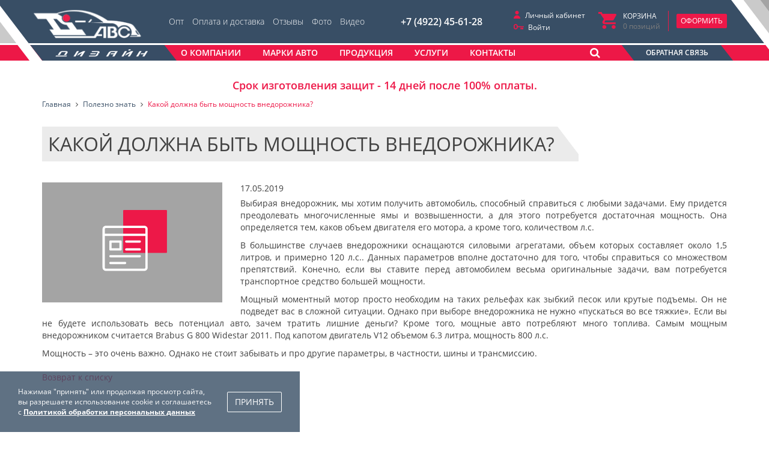

--- FILE ---
content_type: text/html; charset=UTF-8
request_url: https://abc33.ru/polezno-znat/kakoy-dolzhna-byt-moshchnost-vnedorozhnika/
body_size: 14872
content:
<!DOCTYPE html>
<html class="no-js" lang="ru">
	<head>
    <meta charset="UTF-8">
    <meta http-equiv="X-UA-Compatible" content="IE=edge,chrome=1">
  	<meta name="viewport" content="width=device-width, initial-scale=1, maximum-scale=1, user-scalable=0" />

  	<meta name="format-detection" content="telephone=no" />
  	<meta name="format-detection" content="address=no">
    <meta name="SKYPE_TOOLBAR" content="SKYPE_TOOLBAR_PARSER_COMPATIBLE" />
    <title>Какой должна быть мощность внедорожника?</title>
    <meta name="robots" content="index, follow" />
    <meta name="keywords" content="какой должна быть мощность внедорожника?" />
    <meta name="description" content="Выбирая внедорожник, мы хотим получить автомобиль, способный справиться с любыми задачами. Ему придется преодолевать многочисленные ямы и возвышенности, а для этого потребуется достаточная мощность. " />
    
    <meta property="og:image" content="https://abc33.ru/local/templates/abc33_2020/icons/ogImage.jpg" />

    <!-- Favicon -->
  		<link rel="shortcut icon" type="image/x-icon" href="/local/templates/abc33_2020/icons/favicon.ico" />
    <link rel="apple-touch-icon" href="/local/templates/abc33_2020/icons/apple-touch-icon.png">
    <link href="https://fonts.googleapis.com/css?family=Open+Sans:300,400,600,700&amp;subset=cyrillic" rel="stylesheet">
		
		<script data-skip-moving="true">(function(w, d, n) {var cl = "bx-core";var ht = d.documentElement;var htc = ht ? ht.className : undefined;if (htc === undefined || htc.indexOf(cl) !== -1){return;}var ua = n.userAgent;if (/(iPad;)|(iPhone;)/i.test(ua)){cl += " bx-ios";}else if (/Windows/i.test(ua)){cl += ' bx-win';}else if (/Macintosh/i.test(ua)){cl += " bx-mac";}else if (/Linux/i.test(ua) && !/Android/i.test(ua)){cl += " bx-linux";}else if (/Android/i.test(ua)){cl += " bx-android";}cl += (/(ipad|iphone|android|mobile|touch)/i.test(ua) ? " bx-touch" : " bx-no-touch");cl += w.devicePixelRatio && w.devicePixelRatio >= 2? " bx-retina": " bx-no-retina";if (/AppleWebKit/.test(ua)){cl += " bx-chrome";}else if (/Opera/.test(ua)){cl += " bx-opera";}else if (/Firefox/.test(ua)){cl += " bx-firefox";}ht.className = htc ? htc + " " + cl : cl;})(window, document, navigator);</script>


<link href="/bitrix/js/ui/design-tokens/dist/ui.design-tokens.css?176837205826358" type="text/css"  rel="stylesheet" />
<link href="/bitrix/js/ui/fonts/opensans/ui.font.opensans.css?17400321312555" type="text/css"  rel="stylesheet" />
<link href="/bitrix/js/main/popup/dist/main.popup.bundle.css?176837213831694" type="text/css"  rel="stylesheet" />
<link href="/bitrix/cache/css/s1/abc33_2020/page_c19df51f58997cb6d109fc0dd3b7e89e/page_c19df51f58997cb6d109fc0dd3b7e89e_v1.css?17683729941168" type="text/css"  rel="stylesheet" />
<link href="/bitrix/cache/css/s1/abc33_2020/template_79a01fa2bfef9b95db21db30127da855/template_79a01fa2bfef9b95db21db30127da855_v1.css?1768372241160639" type="text/css"  data-template-style="true" rel="stylesheet" />

		<script data-skip-moving="true" src="https://yastatic.net/modernizr/2.7.1/modernizr.min.js"></script>
  		    <!--[if lt IE 9]>
      <script  data-skip-moving="true" src="/local/templates/abc33_2020/js/core/respond.min.js"></script>
    <![endif]--> 
            
    
    






                 
    
		<!-- Yandex.Metrika counter -->
		<script type="text/javascript" data-skip-moving="true">
		    (function (d, w, c) {
		        (w[c] = w[c] || []).push(function() {
		            try {
		                w.yaCounter45447129 = new Ya.Metrika({
		                    id:45447129,
		                    clickmap:true,
		                    trackLinks:true,
		                    accurateTrackBounce:true,
		                    webvisor:true
		                });
		            } catch(e) { }
		        });
		
		        var n = d.getElementsByTagName("script")[0],
		            s = d.createElement("script"),
		            f = function () { n.parentNode.insertBefore(s, n); };
		        s.type = "text/javascript";
		        s.async = true;
		        s.src = "https://mc.yandex.ru/metrika/watch.js";
		
		        if (w.opera == "[object Opera]") {
		            d.addEventListener("DOMContentLoaded", f, false);
		        } else { f(); }
		    })(document, window, "yandex_metrika_callbacks");
		</script>
		<noscript><div><img src="https://mc.yandex.ru/watch/45447129" style="position:absolute; left:-9999px;" alt="" /></div></noscript>
		<!-- /Yandex.Metrika counter -->
     
	</head>
	<body class="body">
		<div class="body__container">
			
		
		<div id="panel" class="body__bxPanel"></div>
		<header role="banner" class="body__header header">
			
			<div class="header__fix">
				
					<div class="header__mobile hidden-sm hidden-md hidden-lg">
						<div class="row">
							<div class="col-xs-6 hidden-sm hidden-md hidden-lg">
								<div class="header__mobileBlock">
									<button class="btn btn-default" onclick="$('.header__menuBlock').slideToggle().toggleClass('_active')">
										<i class="fa fa-bars" aria-hidden="true"></i>
									</button>
									<div class="header__mobileLogo">
						        <a href="/" class="header__logoLink">
						        	<img src="/local/templates/abc33_2020/images/logo.png" alt="LOGO" />						        </a> 
									</div>
								</div>
							</div>
							<div class="col-xs-6 col-sm-3 pull-right">
								<div class="header__basket">
									<div id="bx_basketFKauiI" class="nbBasketSmall"><!--'start_frame_cache_bx_basketFKauiI'-->
<div class="nbBasketSmall__row">
	<div class="nbBasketSmall__col ">
		<div class="nbBasketSmall__personal">
			<div class="nbBasketSmall__personalItem _personal">
				<a href="/personal/" class="nbBasketSmall__personalLink _personal">
					<span class="hidden-md hidden-lg">Кабинет</span>
					<span class="hidden-sm hidden-xs">Личный кабинет</span>
				</a>
			</div>
							<div class="nbBasketSmall__personalItem">
					<a href="/auth/?login=yes&backurl=%2Fpolezno-znat%2Fkakoy-dolzhna-byt-moshchnost-vnedorozhnika%2F" class="nbBasketSmall__personalLink _login">Войти</a>
				</div>
					</div>
	</div>
	<div class="nbBasketSmall__col _basket">
		<div class="nbBasketSmall__basket">
			<a class="nbBasketSmall__basketData" href="/personal/cart/">
				<span class="nbBasketSmall__basketName hidden-xs">
					Корзина
				</span>
				<span class="nbBasketSmall__basketProducts">
					0<span class="hidden-xs"> позиций</span>				</span>
			</a>
			<div class="nbBasketSmall__basketAction">
				<a class="nbBasketSmall__basketBtn btn btn-danger btn-sm" href="/personal/cart/">
					Оформить
				</a>
			</div>
		</div>
	</div>
</div>
<!--'end_frame_cache_bx_basketFKauiI'--></div>
								</div>
							</div>
						</div>	
						<div class="header__menuBlock">
							<ul class="nbMenu _top"><li class="nbMenu__item">
			<a class="nbMenu__link " href="/o-kompanii/optovye-usloviya/">
				Опт			</a>
		</li><li class="nbMenu__item">
			<a class="nbMenu__link " href="/o-kompanii/oplata-i-dostavka/">
				Оплата и доставка			</a>
		</li><li class="nbMenu__item">
			<a class="nbMenu__link " href="/o-kompanii/otzyvy/">
				Отзывы			</a>
		</li><li class="nbMenu__item">
			<a class="nbMenu__link " href="/o-kompanii/fotogalereya/">
				Фото			</a>
		</li><li class="nbMenu__item">
			<a class="nbMenu__link " href="/o-kompanii/video/">
				Видео			</a>
		</li></ul>
	
								<nav class="mainMenu">
		<ul class="mainMenu__ul _lvl_1">
																<li class="mainMenu__item _parent _lvl_1 ">
						<a title="О компании" class="mainMenu__link _parent _lvl_1 " href="javascript:void(0)">
							<span>О компании</span>
						</a>
						<ul class="mainMenu__ul _lvl_2 ">
																								<li class="mainMenu__item _lvl_2 ">
						<a title="Вакансии" class="mainMenu__link _lvl_2 " href="/o-kompanii/vakansii/">
							<span>Вакансии</span>
						</a>
					</li>
																								<li class="mainMenu__item _lvl_2 ">
						<a title="Новости" class="mainMenu__link _lvl_2 " href="/news/">
							<span>Новости</span>
						</a>
					</li>
																								<li class="mainMenu__item _lvl_2 ">
						<a title="Гарантии" class="mainMenu__link _lvl_2 " href="/o-kompanii/garantiya/">
							<span>Гарантии</span>
						</a>
					</li>
																								<li class="mainMenu__item _lvl_2 ">
						<a title="Наши сертификаты" class="mainMenu__link _lvl_2 " href="/o-kompanii/nashi-sertifikaty/">
							<span>Наши сертификаты</span>
						</a>
					</li>
															</ul></li>									<li class="mainMenu__item _lvl_1 ">
						<a title="Марки авто" class="mainMenu__link _lvl_1 " href="/auto/">
							<span>Марки авто</span>
						</a>
					</li>
																								<li class="mainMenu__item _lvl_1 ">
						<a title="Продукция" class="mainMenu__link _lvl_1 " href="/products/">
							<span>Продукция</span>
						</a>
					</li>
																								<li class="mainMenu__item _parent _lvl_1 ">
						<a title="Услуги" class="mainMenu__link _parent _lvl_1 " href="javascript:void(0)">
							<span>Услуги</span>
						</a>
						<ul class="mainMenu__ul _lvl_2 ">
																								<li class="mainMenu__item _lvl_2 ">
						<a title="Продажа автомобилей" class="mainMenu__link _lvl_2 " href="/uslugi/prodazha-avtomobiley/">
							<span>Продажа автомобилей</span>
						</a>
					</li>
																								<li class="mainMenu__item _lvl_2 ">
						<a title="Продажа запчастей" class="mainMenu__link _lvl_2 " href="/uslugi/prodazha-avtozapchastej/">
							<span>Продажа запчастей</span>
						</a>
					</li>
																								<li class="mainMenu__item _lvl_2 ">
						<a title=" Услуги СТО" class="mainMenu__link _lvl_2 " href="/uslugi/uslugi-sto/">
							<span> Услуги СТО</span>
						</a>
					</li>
																								<li class="mainMenu__item _lvl_2 ">
						<a title="Покрытие Raptor" class="mainMenu__link _lvl_2 " href="/uslugi/pokrytie-raptor/">
							<span>Покрытие Raptor</span>
						</a>
					</li>
																								<li class="mainMenu__item _lvl_2 ">
						<a title="Инжиниринг" class="mainMenu__link _lvl_2 " href="/uslugi/inzhiniring/">
							<span>Инжиниринг</span>
						</a>
					</li>
																								<li class="mainMenu__item _lvl_2 ">
						<a title="Металлообработка" class="mainMenu__link _lvl_2 " href="/uslugi/metalloobrabotka/">
							<span>Металлообработка</span>
						</a>
					</li>
															</ul></li>									<li class="mainMenu__item _lvl_1 ">
						<a title="Контакты" class="mainMenu__link _lvl_1 " href="/kontakty/">
							<span>Контакты</span>
						</a>
					</li>
																</ul>
	</nav>
		
						</div>
					</div>
				
				<div class="container">
					<div class="header__content hidden-xs">
						
						<div class="header__contentMain">
							<div class="row">
								<div class="col-xs-3 header__col _18">
					        <a href="/" class="header__logoLink">
					        		<img src="/local/templates/abc33_2020/images/logo_1.png" alt="abc33.ru" />
					        </a> 
								</div>
								<div class="col-xs-3 header__col _33">
									<ul class="nbMenu _top"><li class="nbMenu__item">
			<a class="nbMenu__link " href="/o-kompanii/optovye-usloviya/">
				Опт			</a>
		</li><li class="nbMenu__item">
			<a class="nbMenu__link " href="/o-kompanii/oplata-i-dostavka/">
				Оплата и доставка			</a>
		</li><li class="nbMenu__item">
			<a class="nbMenu__link " href="/o-kompanii/otzyvy/">
				Отзывы			</a>
		</li><li class="nbMenu__item">
			<a class="nbMenu__link " href="/o-kompanii/fotogalereya/">
				Фото			</a>
		</li><li class="nbMenu__item">
			<a class="nbMenu__link " href="/o-kompanii/video/">
				Видео			</a>
		</li></ul>
	
								</div>
								<div class="col-xs-3 header__col _16 _phone">
									<div class="header__phone">
										+7 (4922) 45-61-28									</div>
								</div>
								<div class="col-xs-3 header__col _33 _basket">
									<div id="bx_basketT0kNhm" class="nbBasketSmall"><!--'start_frame_cache_bx_basketT0kNhm'-->
<div class="nbBasketSmall__row">
	<div class="nbBasketSmall__col ">
		<div class="nbBasketSmall__personal">
			<div class="nbBasketSmall__personalItem _personal">
				<a href="/personal/" class="nbBasketSmall__personalLink _personal">
					<span class="hidden-md hidden-lg">Кабинет</span>
					<span class="hidden-sm hidden-xs">Личный кабинет</span>
				</a>
			</div>
							<div class="nbBasketSmall__personalItem">
					<a href="/auth/?login=yes&backurl=%2Fpolezno-znat%2Fkakoy-dolzhna-byt-moshchnost-vnedorozhnika%2F" class="nbBasketSmall__personalLink _login">Войти</a>
				</div>
					</div>
	</div>
	<div class="nbBasketSmall__col _basket">
		<div class="nbBasketSmall__basket">
			<a class="nbBasketSmall__basketData" href="/personal/cart/">
				<span class="nbBasketSmall__basketName hidden-xs">
					Корзина
				</span>
				<span class="nbBasketSmall__basketProducts">
					0<span class="hidden-xs"> позиций</span>				</span>
			</a>
			<div class="nbBasketSmall__basketAction">
				<a class="nbBasketSmall__basketBtn btn btn-danger btn-sm" href="/personal/cart/">
					Оформить
				</a>
			</div>
		</div>
	</div>
</div>
<!--'end_frame_cache_bx_basketT0kNhm'--></div>
								</div>
							</div>
						</div>
				
						<div class="header__contentSec">
							<div class="row">
								<div class="col-xs-3 header__col _22">
					        <a href="/" class="header__logoLink _2">
					        		<img src="/local/templates/abc33_2020/images/logo_2.png" alt="abc33.ru" />
					        </a> 
								</div>
								<div class="col-xs-7 header__col _61_3">
									<div class="header__mainMenu">
											<nav class="mainMenu">
		<ul class="mainMenu__ul _lvl_1">
																<li class="mainMenu__item _parent _lvl_1 ">
						<a title="О компании" class="mainMenu__link _parent _lvl_1 " href="javascript:void(0)">
							<span>О компании</span>
						</a>
						<ul class="mainMenu__ul _lvl_2 ">
																								<li class="mainMenu__item _lvl_2 ">
						<a title="Вакансии" class="mainMenu__link _lvl_2 " href="/o-kompanii/vakansii/">
							<span>Вакансии</span>
						</a>
					</li>
																								<li class="mainMenu__item _lvl_2 ">
						<a title="Новости" class="mainMenu__link _lvl_2 " href="/news/">
							<span>Новости</span>
						</a>
					</li>
																								<li class="mainMenu__item _lvl_2 ">
						<a title="Гарантии" class="mainMenu__link _lvl_2 " href="/o-kompanii/garantiya/">
							<span>Гарантии</span>
						</a>
					</li>
																								<li class="mainMenu__item _lvl_2 ">
						<a title="Наши сертификаты" class="mainMenu__link _lvl_2 " href="/o-kompanii/nashi-sertifikaty/">
							<span>Наши сертификаты</span>
						</a>
					</li>
															</ul></li>									<li class="mainMenu__item _lvl_1 ">
						<a title="Марки авто" class="mainMenu__link _lvl_1 " href="/auto/">
							<span>Марки авто</span>
						</a>
					</li>
																								<li class="mainMenu__item _lvl_1 ">
						<a title="Продукция" class="mainMenu__link _lvl_1 " href="/products/">
							<span>Продукция</span>
						</a>
					</li>
																								<li class="mainMenu__item _parent _lvl_1 ">
						<a title="Услуги" class="mainMenu__link _parent _lvl_1 " href="javascript:void(0)">
							<span>Услуги</span>
						</a>
						<ul class="mainMenu__ul _lvl_2 ">
																								<li class="mainMenu__item _lvl_2 ">
						<a title="Продажа автомобилей" class="mainMenu__link _lvl_2 " href="/uslugi/prodazha-avtomobiley/">
							<span>Продажа автомобилей</span>
						</a>
					</li>
																								<li class="mainMenu__item _lvl_2 ">
						<a title="Продажа запчастей" class="mainMenu__link _lvl_2 " href="/uslugi/prodazha-avtozapchastej/">
							<span>Продажа запчастей</span>
						</a>
					</li>
																								<li class="mainMenu__item _lvl_2 ">
						<a title=" Услуги СТО" class="mainMenu__link _lvl_2 " href="/uslugi/uslugi-sto/">
							<span> Услуги СТО</span>
						</a>
					</li>
																								<li class="mainMenu__item _lvl_2 ">
						<a title="Покрытие Raptor" class="mainMenu__link _lvl_2 " href="/uslugi/pokrytie-raptor/">
							<span>Покрытие Raptor</span>
						</a>
					</li>
																								<li class="mainMenu__item _lvl_2 ">
						<a title="Инжиниринг" class="mainMenu__link _lvl_2 " href="/uslugi/inzhiniring/">
							<span>Инжиниринг</span>
						</a>
					</li>
																								<li class="mainMenu__item _lvl_2 ">
						<a title="Металлообработка" class="mainMenu__link _lvl_2 " href="/uslugi/metalloobrabotka/">
							<span>Металлообработка</span>
						</a>
					</li>
															</ul></li>									<li class="mainMenu__item _lvl_1 ">
						<a title="Контакты" class="mainMenu__link _lvl_1 " href="/kontakty/">
							<span>Контакты</span>
						</a>
					</li>
																</ul>
	</nav>
	
										<div class="nbSearchForm">
	<form class="nbSearchForm__form" action="/search/">
		<div class="nbSearchForm__shows">
			<button onclick="$('.nbSearchForm').toggleClass('_active'); $('.nbSearchForm__input').focus();" class="nbSearchForm__showBtn _open btn btn-default" name="s" type="button"><i class="fa fa-search" aria-hidden="true"></i></button>
      <button onclick="$('.nbSearchForm').toggleClass('_active')" class="nbSearchForm__showBtn _close btn btn-default" name="s" type="button" ><i class="fa fa-times" aria-hidden="true"></i></button>
		</div>
		<div class="nbSearchForm__block">
			<div class="nbSearchForm__group">
	      <input type="text" name="q" value="" class="form-control nbSearchForm__input" placeholder="Введите запрос">
	    </div>
		</div>
		<div class="clearfix"></div>
	</form>
</div>									</div>
								</div>
								<div class="col-xs-2">
									<button type="button" class="header__feedback" data-toggle="modal" data-target="#myFeedBack"><span>Обратная связь</span></button>								
								</div>
							</div>									
						</div>
				
			
						
					</div>
					
				
					
					
				</div>

				
				<div class="container">
									</div>
			</div>
			
			
			
					</header>
		<section role="main" class="body__page page ">
			<div class="container">
									
					
<div class="text-center" style="color: #ed1848; font-weight: bold; margin-top: -10px; padding-bottom: 10px;">

        <b style="font-size: 18px;">
Срок изготовления защит - 14 дней после 100% оплаты.</b>		
</div>


										
					<div class="nbBreadcrumb">
			<div class="nbBreadcrumb__item" id="nbBreadcrumb_0" itemscope="" itemtype="http://data-vocabulary.org/Breadcrumb" itemref="nbBreadcrumb_1">
				<a class="nbBreadcrumb__link" href="/" title="Главная" itemprop="url"><span class="nbBreadcrumb__name" itemprop="title">Главная</span></a>
			</div>
			<div class="nbBreadcrumb__item" id="nbBreadcrumb_1" itemscope="" itemtype="http://data-vocabulary.org/Breadcrumb" itemprop="child">
				<a class="nbBreadcrumb__link" href="/polezno-znat/" title="Полезно знать" itemprop="url"><span class="nbBreadcrumb__name" itemprop="title">Полезно знать</span></a>
			</div>
			<div class="nbBreadcrumb__item _noLink">
				<span class="nbBreadcrumb__name">Какой должна быть мощность внедорожника?</span>
			</div><div style="clear:both"></div></div>				  <h1 class='page__h1 _'>Какой должна быть мощность внедорожника?</h1>				  <div class="clearfix"></div>
				
<article class="nbNewsDetail">
	
	<div class="row">
		<div class="col-md-12">

    
                                        <div class="nbNewsDetail__img_svg">
                    <svg width="356" height="338" viewBox="0 0 356 338" fill="none" xmlns="http://www.w3.org/2000/svg">
                        <rect x="130" width="226" height="222" rx="4" fill="#ED1848"/>
                        <path d="M40.8334 314.667H239.167C243.808 314.667 248.259 312.823 251.541 309.541C254.823 306.259 256.667 301.808 256.667 297.167V98.8333C256.667 94.192 254.823 89.7408 251.541 86.459C248.259 83.1771 243.808 81.3333 239.167 81.3333H40.8334C36.1921 81.3333 31.7409 83.1771 28.459 86.459C25.1771 89.7408 23.3334 94.192 23.3334 98.8333V297.167C23.3334 301.808 25.1771 306.259 28.459 309.541C31.7409 312.823 36.1921 314.667 40.8334 314.667ZM245 297.167C245 298.714 244.385 300.197 243.292 301.291C242.198 302.385 240.714 303 239.167 303H40.8334C39.2863 303 37.8025 302.385 36.7086 301.291C35.6146 300.197 35 298.714 35 297.167V133.833H245V297.167ZM35 98.8333C35 97.2862 35.6146 95.8025 36.7086 94.7085C37.8025 93.6146 39.2863 93 40.8334 93H239.167C240.714 93 242.198 93.6146 243.292 94.7085C244.385 95.8025 245 97.2862 245 98.8333V122.167H35V98.8333Z" fill="white"/>
                        <path d="M64.1667 209.667H116.667C118.214 209.667 119.698 209.052 120.792 207.958C121.885 206.864 122.5 205.38 122.5 203.833V163C122.5 161.453 121.885 159.969 120.792 158.875C119.698 157.781 118.214 157.167 116.667 157.167H64.1667C62.6196 157.167 61.1359 157.781 60.0419 158.875C58.948 159.969 58.3334 161.453 58.3334 163V203.833C58.3334 205.38 58.948 206.864 60.0419 207.958C61.1359 209.052 62.6196 209.667 64.1667 209.667ZM70 168.833H110.833V198H70V168.833ZM145.833 168.833H215.833C217.38 168.833 218.864 168.219 219.958 167.125C221.052 166.031 221.667 164.547 221.667 163C221.667 161.453 221.052 159.969 219.958 158.875C218.864 157.781 217.38 157.167 215.833 157.167H145.833C144.286 157.167 142.803 157.781 141.709 158.875C140.615 159.969 140 161.453 140 163C140 164.547 140.615 166.031 141.709 167.125C142.803 168.219 144.286 168.833 145.833 168.833ZM145.833 209.667H215.833C217.38 209.667 218.864 209.052 219.958 207.958C221.052 206.864 221.667 205.38 221.667 203.833C221.667 202.286 221.052 200.802 219.958 199.709C218.864 198.615 217.38 198 215.833 198H145.833C144.286 198 142.803 198.615 141.709 199.709C140.615 200.802 140 202.286 140 203.833C140 205.38 140.615 206.864 141.709 207.958C142.803 209.052 144.286 209.667 145.833 209.667ZM64.1667 244.667H215.833C217.38 244.667 218.864 244.052 219.958 242.958C221.052 241.864 221.667 240.38 221.667 238.833C221.667 237.286 221.052 235.802 219.958 234.709C218.864 233.615 217.38 233 215.833 233H64.1667C62.6196 233 61.1359 233.615 60.0419 234.709C58.948 235.802 58.3334 237.286 58.3334 238.833C58.3334 240.38 58.948 241.864 60.0419 242.958C61.1359 244.052 62.6196 244.667 64.1667 244.667ZM64.1667 279.667H140C141.547 279.667 143.031 279.052 144.125 277.958C145.219 276.864 145.833 275.38 145.833 273.833C145.833 272.286 145.219 270.802 144.125 269.709C143.031 268.615 141.547 268 140 268H64.1667C62.6196 268 61.1359 268.615 60.0419 269.709C58.948 270.802 58.3334 272.286 58.3334 273.833C58.3334 275.38 58.948 276.864 60.0419 277.958C61.1359 279.052 62.6196 279.667 64.1667 279.667Z" fill="white"/>
                    </svg>
                </div>
                	
			<time class="nbNewsDetail__date" datetime="2019-05-17MSK11:56:00.00000010800">17.05.2019</time>
		
		
	<div class="nbNewsDetail__text">
					<p style="text-align: justify;">
	Выбирая внедорожник, мы хотим получить автомобиль, способный справиться с любыми задачами. Ему придется преодолевать многочисленные ямы и возвышенности, а для этого потребуется достаточная мощность. Она определяется тем, каков объем двигателя его мотора, а кроме того, количеством л.с.
</p>
<p style="text-align: justify;">
</p>
<p style="text-align: justify;">
	 В большинстве случаев внедорожники оснащаются силовыми агрегатами, объем которых составляет около 1,5 литров, и примерно 120 л.с.. Данных параметров вполне достаточно для того, чтобы справиться со множеством препятствий. Конечно, если вы ставите перед автомобилем весьма оригинальные задачи, вам потребуется транспортное средство большей мощности.
</p>
<p style="text-align: justify;">
</p>
<p style="text-align: justify;">
	 Мощный моментный мотор просто необходим на таких рельефах как зыбкий песок или крутые подъемы. Он не подведет вас в сложной ситуации. Однако при выборе внедорожника не нужно «пускаться во все тяжкие». Если вы не будете использовать весь потенциал авто, зачем тратить лишние деньги? Кроме того, мощные авто потребляют много топлива. Самым мощным внедорожником считается Brabus G 800 Widestar 2011. Под капотом двигатель V12 объемом 6.3 литра, мощность 800 л.с.
</p>
<p style="text-align: justify;">
</p>
<p style="text-align: justify;">
	 Мощность – это очень важно. Однако не стоит забывать и про другие параметры, в частности, шины и трансмиссию.
</p>			</div>
	
	

		</div>
			</div>
    
	<a class="nbNewsDetail__backLink" href="/polezno-znat/">Возврат к списку</a>

</article>



<br>			</div> 
			
					</section>
		
		<div class="body__preFooter">
		</div>
		
		
    <footer role="contentinfo" class="body__footer">
    	<div class="footer">
    	<div class="footer__main">
    		<div class="container">
    			<div class="row">
    				<div class="col-sm-4">
			        <a href="/" class="footer__logo">
			        	<img src="/local/templates/abc33_2020/images/logo.png" alt="LOGO" />			        </a>  
			        <div class="footer__info">
			        	<div class="footer__infoItem _address">
			        		г. Владимир, мкр. Оргтруд, ул. Октябрьская, д. 26			        	</div>
			        	<div class="footer__infoItem _phone">
			        		+7 (4922) 45-61-28			        	</div>
			        	<div class="footer__infoItem _email">
			        		E-mail: <a href="mailto:sales@abc33.ru">sales@abc33.ru</a>&nbsp;			        	</div>
			        </div>
							<div class="footer__socSet">
  <ul class="socMenu">
            <li class="socMenu__item">
          <a class="socMenu__link _vkontakte" target="_blank" title="Мы в ВКонтакте" href="https://vk.com/club58491798">
            Мы в ВКонтакте          </a>
        </li>
      </ul>
<ul class="socMenu">
	<li class="socMenu__item">
		<a class="socMenu__link _search" title="Поиск" href="/search/">Поиск</a>
	</li>
</ul>

							</div>
    				</div>
    				<div class="col-xs-8">
    					<div class="row hidden-xs">
    						<div class="col-xs-4">
<ul class="nbMenu _footer_1"><li class="nbMenu__item">
			<a class="nbMenu__link " href="/o-kompanii/">
				О компании			</a>
		</li><li class="nbMenu__item">
			<a class="nbMenu__link " href="/o-kompanii/oplata-i-dostavka/">
				Оплата и доставка			</a>
		</li><li class="nbMenu__item">
			<a class="nbMenu__link " href="/o-kompanii/optovye-usloviya/">
				Оптовые условия			</a>
		</li><li class="nbMenu__item">
			<a class="nbMenu__link " href="/o-kompanii/otzyvy/">
				Отзывы			</a>
		</li><li class="nbMenu__item">
			<a class="nbMenu__link " href="/o-kompanii/garantiya/">
				Гарантия			</a>
		</li><li class="nbMenu__item">
			<a class="nbMenu__link " href="/news/">
				Новости			</a>
		</li><li class="nbMenu__item">
			<a class="nbMenu__link " href="/o-kompanii/vakansii/">
				Вакансии			</a>
		</li><li class="nbMenu__item">
			<a class="nbMenu__link " href="/kontakty/">
				Контакты			</a>
		</li></ul>
    						</div>
    						<div class="col-xs-4">
<ul class="nbMenu _footer_2"><li class="nbMenu__item">
			<a class="nbMenu__link " href="/products/">
				ПРОДУКЦИЯ			</a>
		</li><li class="nbMenu__item">
			<a class="nbMenu__link " href="/products/kompozitnaya-zashchita-kartera/">
				Композитные защиты			</a>
		</li><li class="nbMenu__item">
			<a class="nbMenu__link " href="/products/alyuminevaya-zashchita-kartera/">
				Алюминиевые защиты			</a>
		</li><li class="nbMenu__item">
			<a class="nbMenu__link " href="/products/zashchity-rulevykh-tyag/">
				Защиты рулевых тяг			</a>
		</li><li class="nbMenu__item">
			<a class="nbMenu__link " href="/products/kryshki-kuzova-pikapa/">
				Кунги и крышки			</a>
		</li><li class="nbMenu__item">
			<a class="nbMenu__link " href="/products/tyuning-vnedorozhnikov/">
				Тюнинг			</a>
		</li><li class="nbMenu__item">
			<a class="nbMenu__link " href="/products/bampery/">
				Бамперы			</a>
		</li><li class="nbMenu__item">
			<a class="nbMenu__link " href="/products/send-trak/">
				Сенд-траки			</a>
		</li></ul>
						
    						</div>
    						<div class="col-xs-4">
<ul class="nbMenu _footer_3"><li class="nbMenu__item">
			<a class="nbMenu__link _active" href="/polezno-znat/">
				Полезно знать			</a>
		</li><li class="nbMenu__item">
			<a class="nbMenu__link " href="/o-kompanii/fotogalereya/">
				Фотогалерея			</a>
		</li><li class="nbMenu__item">
			<a class="nbMenu__link " href="/o-kompanii/video/">
				Видеообзоры			</a>
		</li><li class="nbMenu__item">
			<a class="nbMenu__link " href="">
							</a>
		</li><li class="nbMenu__item">
			<a class="nbMenu__link " href="/uslugi/prodazha-avtozapchastej/">
				Продажа запчастей			</a>
		</li><li class="nbMenu__item">
			<a class="nbMenu__link " href="/uslugi/prodazha-avtomobiley/">
				Продажа авто			</a>
		</li><li class="nbMenu__item">
			<a class="nbMenu__link " href="/uslugi/uslugi-sto/">
				Услуги СТО			</a>
		</li><li class="nbMenu__item">
			<a class="nbMenu__link " href="/uslugi/pokrytie-raptor/">
				Покрытие RAPTOR			</a>
		</li></ul>
							
    						</div>
    					</div>
    				</div>
    			</div>
    		</div>
    		
    	</div>
    	<div class="footer__copy">
    		<div class="container">
<span class="footer__copylinks">
		<a class="footer__copyItem " href="/politika-konfidentsialnosti/">
		Политика конфиденциальности	</a>
	<span class="hidden-xs">/</span>	<a class="footer__copyItem " href="/publichnaya-oferta/">
		Публичная оферта	</a>
</span>
	
	    		<div class="footer__copyItem _left">
	    			© Все права защищены. 2025.	    		</div>
	    		<div class="footer__copyItem _right">
	    			<span class="nbCopy"> <span class="nbCopy__text">Разработка и поддержка сайта:</span> <a class="nbCopy__link" target="_blank" href="http://net-brand.ru/"> <span class="nbCopy__parts">net-</span><span class="nbCopy__parts _special">b</span><span class="nbCopy__parts">ran</span><span class="nbCopy__parts _special">d</span> </a> </span>	    		</div>
    		</div>
    	</div>
    	</div>
    </footer> 
    
<noindex>
	<div class="modal fade" id="myFeedBack" tabindex="-1" role="dialog" aria-labelledby="myFeedBackLabel">
	  <div class="modal-dialog modal-sm" role="document">
	    <div class="modal-content">
	      <div class="modal-header">
	        <button type="button" class="close" data-dismiss="modal" aria-label="Close"><span aria-hidden="true">&times;</span></button>
	        <h4 class="modal-title" id="myFeedBackLabel">Обратная связь</h4>
	      </div>
	      <div class="modal-body">
	<div id="comp_59ba60cf9307f7082256e05a676da0e8"><div class="nbForm _webForm _SIMPLE_FORM_2">
	
	<div class="nbForm__message _error">
			</div>
	
	<div class="nbForm__message _success">
			</div>	

			<div class="nbForm__form">
			
<form name="SIMPLE_FORM_2" action="/polezno-znat/kakoy-dolzhna-byt-moshchnost-vnedorozhnika/" method="POST" enctype="multipart/form-data"><input type="hidden" name="bxajaxid" id="bxajaxid_59ba60cf9307f7082256e05a676da0e8_8BACKi" value="59ba60cf9307f7082256e05a676da0e8" /><input type="hidden" name="AJAX_CALL" value="Y" /><input type="hidden" name="sessid" id="sessid" value="658ca78c1d6e18e325d62f98fdcd9c28" /><input type="hidden" name="WEB_FORM_ID" value="2" />			
										    <div class="nbForm__fieldRow form-group">
			    				      <label class="nbForm__questionName _required">
							Ваше имя: 
															<span class="nbForm__requiredSign">*</span>
										      </label>
			      			      <div class="nbForm__questionField _required">
			          
			            <input type="text"  class="form-control"  name="form_text_11" value="" size="100">			        			      </div>
			    </div>
								
										    <div class="nbForm__fieldRow form-group">
			    				      <label class="nbForm__questionName _required">
							Компания: 
										      </label>
			      			      <div class="nbForm__questionField _required">
			          
			            <input type="text"  class="form-control"  name="form_text_13" value="" size="100">			        			      </div>
			    </div>
								
										    <div class="nbForm__fieldRow form-group">
			    				      <label class="nbForm__questionName _required">
							E-mail: 
															<span class="nbForm__requiredSign">*</span>
										      </label>
			      			      <div class="nbForm__questionField _required">
			          
			            <input type="text"  class="form-control"  name="form_email_14" value="" size="100" />			        			      </div>
			    </div>
								
										    <div class="nbForm__fieldRow form-group">
			    				      <label class="nbForm__questionName _required">
							Телефон: 
															<span class="nbForm__requiredSign">*</span>
										      </label>
			      			      <div class="nbForm__questionField _required">
			          
			            <input type="text"  class="form-control"  name="form_text_15" value="" size="100">			        			      </div>
			    </div>
								
										    <div class="nbForm__fieldRow form-group">
			    				      <label class="nbForm__questionName _required">
							Дополнительные средства связи (skype, viber, whatsapp): 
										      </label>
			      			      <div class="nbForm__questionField _required">
			          
			            <input type="text"  class="form-control"  name="form_text_16" value="" size="100">			        			      </div>
			    </div>
								
										    <div class="nbForm__fieldRow form-group">
			    				      <label class="nbForm__questionName _required">
							Текст сообщения: 
															<span class="nbForm__requiredSign">*</span>
										      </label>
			      			      <div class="nbForm__questionField _required">
			          
			            <textarea name="form_textarea_17" cols="50" rows="5" class="form-control" ></textarea>			        			      </div>
			    </div>
								
			
		
<div class="nbUserConsent _formDef"> 

<div class="nbCustomConsent">
	<label data-bx-user-consent="{&quot;id&quot;:1,&quot;sec&quot;:&quot;kevzgw&quot;,&quot;autoSave&quot;:true,&quot;actionUrl&quot;:&quot;\/bitrix\/components\/bitrix\/main.userconsent.request\/ajax.php&quot;,&quot;replace&quot;:{&quot;button_caption&quot;:&quot;Подписаться!&quot;,&quot;fields&quot;:[&quot;Ваше имя&quot;,&quot;Компания&quot;,&quot;E-mail&quot;,&quot;Телефон&quot;,&quot;Дополнительные средства связи (skype, viber, whatsapp)&quot;,&quot;Текст сообщения&quot;,&quot;IP-адрес&quot;]},&quot;url&quot;:null,&quot;required&quot;:null,&quot;text&quot;:&quot;Согласие на обработку персональных данных\u003Cbr\u003E\n\u003Cbr\u003E\nНастоящим в соответствии с Федеральным законом № 152-ФЗ «О персональных данных» от 27.07.2006 года свободно, своей волей и в своем интересе выражаю свое безусловное согласие на обработку моих персональных данных ООО \u0026quot;АВС-Дизайн\u0026quot; (ИНН 3329050709 ОГРН 1083340003702)\u003Cbr\u003E\r\n, зарегистрированным в соответствии с законодательством РФ по адресу: \u003Cbr\u003E\n600003, Владимирская обл, Владимир г, Оргтруд мкр, Октябрьская ул, дом № 26\u003Cbr\u003E\r\n (далее по тексту - Оператор).\u003Cbr\u003E\n1. Согласие дается на обработку одной, нескольких или всех категорий персональных данных, не являющихся специальными или биометрическими, предоставляемых мною, которые могут включать:\u003Cbr\u003E\n\u003Cbr\u003E\n- Ваше имя:;\u003Cbr\u003E\n- Компания:;\u003Cbr\u003E\n- E-mail:;\u003Cbr\u003E\n- Телефон:;\u003Cbr\u003E\n- Дополнительные средства связи (skype, viber, whatsapp):;\u003Cbr\u003E\n- Текст сообщения:.\u003Cbr\u003E\n\u003Cbr\u003E\n2. Оператор может совершать следующие действия: сбор; запись; систематизация; накопление; хранение; уточнение (обновление, изменение); извлечение; использование; блокирование; удаление; уничтожение. \u003Cbr\u003E\n\u003Cbr\u003E\n3. Способы обработки: как с использованием средств автоматизации, так и без их использования.\u003Cbr\u003E\n\u003Cbr\u003E\n4. Цель обработки: предоставление мне услуг\/работ, включая, направление в мой адрес уведомлений, касающихся предоставляемых услуг\/работ, подготовка и направление ответов на мои запросы, направление в мой адрес информации о мероприятиях\/товарах\/услугах\/работах Оператора.\u003Cbr\u003E\n\u003Cbr\u003E\n5. В связи с тем, что Оператор может осуществлять обработку моих персональных данных посредством программы для ЭВМ «1С-Битрикс24», я даю свое согласие Оператору  на осуществление соответствующего поручения ООО «1С-Битрикс», (ОГРН 5077746476209), зарегистрированному по адресу: 109544, г. Москва, б-р Энтузиастов, д. 2, эт.13, пом. 8-19.\u003Cbr\u003E\n\u003Cbr\u003E\n6. Настоящее согласие действует до момента его отзыва путем направления соответствующего уведомления на электронный адрес sales@opttriabc.ru или направления по адресу 600003, Владимирская обл, Владимир г, Оргтруд мкр, Октябрьская ул, дом № 26\u003Cbr\u003E\r\n.\u003Cbr\u003E\n\u003Cbr\u003E\n7. В случае отзыва мною согласия на обработку персональных данных Оператор вправе продолжить обработку персональных данных без моего согласия при наличии оснований, предусмотренных Федеральным законом №152-ФЗ «О персональных данных» от 27.07.2006 г.&quot;}" class="nbCustomConsent__label main-user-consent-request">
		<input type="checkbox" value="Y" checked name="">
		<a>Настоящим подтверждаю, что я даю согласие на обработку моих персональных данных. Подтверждаю, что я ознакомлен с </a>
	</label>
	<a class="nbCustomConsent__link" target="_blank" href="/politika-konfidentsialnosti/">Политикой обработки персональных данных</a>
</div>
<div style="display: none;" data-bx-template="main-user-consent-request-loader">
	<div class="main-user-consent-request-popup">
		<div class="main-user-consent-request-popup-cont">
			<div data-bx-head="" class="main-user-consent-request-popup-header"></div>
			<div class="main-user-consent-request-popup-body">
				<div data-bx-loader="" class="main-user-consent-request-loader">
					<svg class="main-user-consent-request-circular" viewBox="25 25 50 50">
						<circle class="main-user-consent-request-path" cx="50" cy="50" r="20" fill="none" stroke-width="1" stroke-miterlimit="10"></circle>
					</svg>
				</div>
				<div data-bx-content="" class="main-user-consent-request-popup-content">
					<div class="main-user-consent-request-popup-textarea-block">
						<textarea data-bx-textarea="" class="main-user-consent-request-popup-text"></textarea>
					</div>
					<div class="main-user-consent-request-popup-buttons">
						<span data-bx-btn-accept="" class="main-user-consent-request-popup-button main-user-consent-request-popup-button-acc">Y</span>
						<span data-bx-btn-reject="" class="main-user-consent-request-popup-button main-user-consent-request-popup-button-rej">N</span>
					</div>
				</div>
			</div>
		</div>
	</div>
</div>	
</div> 
<br />
			
					    <div class="nbForm__fieldRow _captcha nbCaptcha nbCaptcha_webForm form-group">
		      <label class="nbForm__questionName nbCaptcha__name">
		        Защита от автоматического заполнения		      </label>
		      <div class="nbForm__questionField">
      			<input class="nbCaptcha__input form-control" type="text" placeholder="Введите символы с картинки" name="captcha_word" style="display:none" size="30" maxlength="50" value="" class="form-control"/>
						<input type="hidden" name="captcha_sid" value="02987d150e4bfd191a6141ab09ec43ef" />
						<img style="display:none"/><div id="id02987d150e4bfd191a6141ab09ec43ef" class="g-recaptcha"></div>
		      </div>
		    </div>
			
	
			<div class="nbForm__action">
				<button class="nbForm__actionBtn btn btn-primary btn-block"  type="submit" name="web_form_submit" value="Отправить">
			  	Отправить			  </button>
		  </div> 

			</form>			
							
		</div>
	</div>
</div>	      </div>
	    </div>
	  </div>
	</div>	
	
<div class="modal fade" id="myFeedBackPrice" tabindex="-1" role="dialog" aria-labelledby="myFeedBackPriceLabel">
	  <div class="modal-dialog modal-sm" role="document">
	    <div class="modal-content">
	      <div class="modal-header">
	        <button type="button" class="close" data-dismiss="modal" aria-label="Close"><span aria-hidden="true">&times;</span></button>
	        <h4 class="modal-title" id="myFeedBackPriceLabel">Запросить цену</h4>
	      </div>
	      <div class="modal-body">
	<div id="comp_85380893791c5b0230ed4d41c87b6219"><div class="nbForm _webForm _ORDER_PRICE">
	
	<div class="nbForm__message _error">
			</div>
	
	<div class="nbForm__message _success">
			</div>	

			<div class="nbForm__form">
			
<form name="ORDER_PRICE" action="/polezno-znat/kakoy-dolzhna-byt-moshchnost-vnedorozhnika/" method="POST" enctype="multipart/form-data"><input type="hidden" name="bxajaxid" id="bxajaxid_85380893791c5b0230ed4d41c87b6219_Ar8Szp" value="85380893791c5b0230ed4d41c87b6219" /><input type="hidden" name="AJAX_CALL" value="Y" /><input type="hidden" name="sessid" id="sessid_1" value="658ca78c1d6e18e325d62f98fdcd9c28" /><input type="hidden" name="WEB_FORM_ID" value="12" />			
										    <div class="nbForm__fieldRow form-group">
			    				      <label class="nbForm__questionName _required">
							Ваше имя 
															<span class="nbForm__requiredSign">*</span>
										      </label>
			      			      <div class="nbForm__questionField _required">
			          
			            <input type="text"  class="form-control"  name="form_text_56" value="">			        			      </div>
			    </div>
								
										    <div class="nbForm__fieldRow form-group">
			    				      <label class="nbForm__questionName _required">
							Ваш e-mail 
															<span class="nbForm__requiredSign">*</span>
										      </label>
			      			      <div class="nbForm__questionField _required">
			          
			            <input type="text"  class="form-control"  name="form_email_57" value="" size="0" />			        			      </div>
			    </div>
								
							<input type="hidden"  name="form_hidden_58" value="" />				
										    <div class="nbForm__fieldRow form-group">
			    				      <label class="nbForm__questionName _required">
							Ваш телефон 
															<span class="nbForm__requiredSign">*</span>
										      </label>
			      			      <div class="nbForm__questionField _required">
			          
			            <input type="text"  class="form-control"  name="form_text_59" value="">			        			      </div>
			    </div>
								
										    <div class="nbForm__fieldRow form-group">
			    				      <label class="nbForm__questionName _required">
							Комментарий 
										      </label>
			      			      <div class="nbForm__questionField _required">
			          
			            <textarea name="form_textarea_60" cols="40" rows="5" class="form-control" ></textarea>			        			      </div>
			    </div>
								
			
		
<div class="nbUserConsent _formDef"> 

<div class="nbCustomConsent">
	<label data-bx-user-consent="{&quot;id&quot;:1,&quot;sec&quot;:&quot;kevzgw&quot;,&quot;autoSave&quot;:true,&quot;actionUrl&quot;:&quot;\/bitrix\/components\/bitrix\/main.userconsent.request\/ajax.php&quot;,&quot;replace&quot;:{&quot;button_caption&quot;:&quot;Подписаться!&quot;,&quot;fields&quot;:[&quot;Ваше имя&quot;,&quot;Ваш e-mail&quot;,&quot;Ваш телефон&quot;,&quot;Комментарий&quot;,&quot;IP-адрес&quot;]},&quot;url&quot;:null,&quot;required&quot;:null,&quot;text&quot;:&quot;Согласие на обработку персональных данных\u003Cbr\u003E\n\u003Cbr\u003E\nНастоящим в соответствии с Федеральным законом № 152-ФЗ «О персональных данных» от 27.07.2006 года свободно, своей волей и в своем интересе выражаю свое безусловное согласие на обработку моих персональных данных ООО \u0026quot;АВС-Дизайн\u0026quot; (ИНН 3329050709 ОГРН 1083340003702)\u003Cbr\u003E\r\n, зарегистрированным в соответствии с законодательством РФ по адресу: \u003Cbr\u003E\n600003, Владимирская обл, Владимир г, Оргтруд мкр, Октябрьская ул, дом № 26\u003Cbr\u003E\r\n (далее по тексту - Оператор).\u003Cbr\u003E\n1. Согласие дается на обработку одной, нескольких или всех категорий персональных данных, не являющихся специальными или биометрическими, предоставляемых мною, которые могут включать:\u003Cbr\u003E\n\u003Cbr\u003E\n- Ваше имя;\u003Cbr\u003E\n- Ваш e-mail;\u003Cbr\u003E\n- Ваш телефон;\u003Cbr\u003E\n- Комментарий.\u003Cbr\u003E\n\u003Cbr\u003E\n2. Оператор может совершать следующие действия: сбор; запись; систематизация; накопление; хранение; уточнение (обновление, изменение); извлечение; использование; блокирование; удаление; уничтожение. \u003Cbr\u003E\n\u003Cbr\u003E\n3. Способы обработки: как с использованием средств автоматизации, так и без их использования.\u003Cbr\u003E\n\u003Cbr\u003E\n4. Цель обработки: предоставление мне услуг\/работ, включая, направление в мой адрес уведомлений, касающихся предоставляемых услуг\/работ, подготовка и направление ответов на мои запросы, направление в мой адрес информации о мероприятиях\/товарах\/услугах\/работах Оператора.\u003Cbr\u003E\n\u003Cbr\u003E\n5. В связи с тем, что Оператор может осуществлять обработку моих персональных данных посредством программы для ЭВМ «1С-Битрикс24», я даю свое согласие Оператору  на осуществление соответствующего поручения ООО «1С-Битрикс», (ОГРН 5077746476209), зарегистрированному по адресу: 109544, г. Москва, б-р Энтузиастов, д. 2, эт.13, пом. 8-19.\u003Cbr\u003E\n\u003Cbr\u003E\n6. Настоящее согласие действует до момента его отзыва путем направления соответствующего уведомления на электронный адрес sales@opttriabc.ru или направления по адресу 600003, Владимирская обл, Владимир г, Оргтруд мкр, Октябрьская ул, дом № 26\u003Cbr\u003E\r\n.\u003Cbr\u003E\n\u003Cbr\u003E\n7. В случае отзыва мною согласия на обработку персональных данных Оператор вправе продолжить обработку персональных данных без моего согласия при наличии оснований, предусмотренных Федеральным законом №152-ФЗ «О персональных данных» от 27.07.2006 г.&quot;}" class="nbCustomConsent__label main-user-consent-request">
		<input type="checkbox" value="Y" checked name="">
		<a>Настоящим подтверждаю, что я даю согласие на обработку моих персональных данных. Подтверждаю, что я ознакомлен с </a>
	</label>
	<a class="nbCustomConsent__link" target="_blank" href="/politika-konfidentsialnosti/">Политикой обработки персональных данных</a>
</div>
<div style="display: none;" data-bx-template="main-user-consent-request-loader">
	<div class="main-user-consent-request-popup">
		<div class="main-user-consent-request-popup-cont">
			<div data-bx-head="" class="main-user-consent-request-popup-header"></div>
			<div class="main-user-consent-request-popup-body">
				<div data-bx-loader="" class="main-user-consent-request-loader">
					<svg class="main-user-consent-request-circular" viewBox="25 25 50 50">
						<circle class="main-user-consent-request-path" cx="50" cy="50" r="20" fill="none" stroke-width="1" stroke-miterlimit="10"></circle>
					</svg>
				</div>
				<div data-bx-content="" class="main-user-consent-request-popup-content">
					<div class="main-user-consent-request-popup-textarea-block">
						<textarea data-bx-textarea="" class="main-user-consent-request-popup-text"></textarea>
					</div>
					<div class="main-user-consent-request-popup-buttons">
						<span data-bx-btn-accept="" class="main-user-consent-request-popup-button main-user-consent-request-popup-button-acc">Y</span>
						<span data-bx-btn-reject="" class="main-user-consent-request-popup-button main-user-consent-request-popup-button-rej">N</span>
					</div>
				</div>
			</div>
		</div>
	</div>
</div>	
</div> 
<br />
			
					    <div class="nbForm__fieldRow _captcha nbCaptcha nbCaptcha_webForm form-group">
		      <label class="nbForm__questionName nbCaptcha__name">
		        Защита от автоматического заполнения		      </label>
		      <div class="nbForm__questionField">
      			<input class="nbCaptcha__input form-control" type="text" placeholder="Введите символы с картинки" name="captcha_word" style="display:none" size="30" maxlength="50" value="" class="form-control"/>
						<input type="hidden" name="captcha_sid" value="0e8f0ed6fb89a135807896830de6a325" />
						<img style="display:none"/><div id="id0e8f0ed6fb89a135807896830de6a325" class="g-recaptcha"></div>
		      </div>
		    </div>
			
	
			<div class="nbForm__action">
				<button class="nbForm__actionBtn btn btn-primary btn-block"  type="submit" name="web_form_submit" value="Отправить">
			  	Отправить			  </button>
		  </div> 

			</form>			
							
		</div>
	</div>
</div>	      </div>
	    </div>
	  </div>
	</div>	
	
</noindex> 
   </div>	 
  <noindex>
		<!-- BEGIN JIVOSITE CODE {literal} -->
		<script type='text/javascript' data-skip-moving=true>
		(function(){ var widget_id = 'BC66XEPtZi';var d=document;var w=window;function l(){
		var s = document.createElement('script'); s.type = 'text/javascript'; s.async = true; s.src = '//code.jivosite.com/script/widget/'+widget_id; var ss = document.getElementsByTagName('script')[0]; ss.parentNode.insertBefore(s, ss);}if(d.readyState=='complete'){l();}else{if(w.attachEvent){w.attachEvent('onload',l);}else{w.addEventListener('load',l,false);}}})();</script>
		<!-- {/literal} END JIVOSITE CODE -->   
  </noindex>   
  
  

<div class="cookie_warning_container" style="display: none">
	<div class="cookie_text">
		Нажимая "принять" или продолжая просмотр сайта,<br>
вы разрешаете использование cookie и соглашаетесь<br>
с <a href="/politika-konfidentsialnosti/">Политикой обработки персональных данных</a>
	</div>
	<div class="cookie_btn">
		<button id="agree" class="btn btn-default" onclick="sessionStorage.setItem('NB_setcookies', 'Y');$('.cookie_warning_container').hide();" >Принять</button>
	</div>
	<div class="cookie_warning_Color" style="background-color: #384e65"></div>
</div>



  
  
  <script>window.Modernizr || document.write('<script data-skip-moving="true" src="/local/templates/abc33_2020/js/core/modernizr.min.js"><\/script>')</script>
<script src="https://yastatic.net/jquery/1.11.2/jquery.min.js"></script>
<script>window.jQuery || document.write('<script src="/local/templates/abc33_2020/js/core/jquery.min.js"><\/script>')</script>
<script>if(!window.BX)window.BX={};if(!window.BX.message)window.BX.message=function(mess){if(typeof mess==='object'){for(let i in mess) {BX.message[i]=mess[i];} return true;}};</script>
<script>(window.BX||top.BX).message({"JS_CORE_LOADING":"Загрузка...","JS_CORE_NO_DATA":"- Нет данных -","JS_CORE_WINDOW_CLOSE":"Закрыть","JS_CORE_WINDOW_EXPAND":"Развернуть","JS_CORE_WINDOW_NARROW":"Свернуть в окно","JS_CORE_WINDOW_SAVE":"Сохранить","JS_CORE_WINDOW_CANCEL":"Отменить","JS_CORE_WINDOW_CONTINUE":"Продолжить","JS_CORE_H":"ч","JS_CORE_M":"м","JS_CORE_S":"с","JSADM_AI_HIDE_EXTRA":"Скрыть лишние","JSADM_AI_ALL_NOTIF":"Показать все","JSADM_AUTH_REQ":"Требуется авторизация!","JS_CORE_WINDOW_AUTH":"Войти","JS_CORE_IMAGE_FULL":"Полный размер"});</script><script src="/bitrix/js/main/core/core.js?1768372181511455"></script><script>BX.Runtime.registerExtension({"name":"main.core","namespace":"BX","loaded":true});</script>
<script>BX.setJSList(["\/bitrix\/js\/main\/core\/core_ajax.js","\/bitrix\/js\/main\/core\/core_promise.js","\/bitrix\/js\/main\/polyfill\/promise\/js\/promise.js","\/bitrix\/js\/main\/loadext\/loadext.js","\/bitrix\/js\/main\/loadext\/extension.js","\/bitrix\/js\/main\/polyfill\/promise\/js\/promise.js","\/bitrix\/js\/main\/polyfill\/find\/js\/find.js","\/bitrix\/js\/main\/polyfill\/includes\/js\/includes.js","\/bitrix\/js\/main\/polyfill\/matches\/js\/matches.js","\/bitrix\/js\/ui\/polyfill\/closest\/js\/closest.js","\/bitrix\/js\/main\/polyfill\/fill\/main.polyfill.fill.js","\/bitrix\/js\/main\/polyfill\/find\/js\/find.js","\/bitrix\/js\/main\/polyfill\/matches\/js\/matches.js","\/bitrix\/js\/main\/polyfill\/core\/dist\/polyfill.bundle.js","\/bitrix\/js\/main\/core\/core.js","\/bitrix\/js\/main\/polyfill\/intersectionobserver\/js\/intersectionobserver.js","\/bitrix\/js\/main\/lazyload\/dist\/lazyload.bundle.js","\/bitrix\/js\/main\/polyfill\/core\/dist\/polyfill.bundle.js","\/bitrix\/js\/main\/parambag\/dist\/parambag.bundle.js"]);
</script>
<script>BX.Runtime.registerExtension({"name":"ui.design-tokens","namespace":"window","loaded":true});</script>
<script>BX.Runtime.registerExtension({"name":"ui.fonts.opensans","namespace":"window","loaded":true});</script>
<script>BX.Runtime.registerExtension({"name":"main.popup","namespace":"BX.Main","loaded":true});</script>
<script>BX.Runtime.registerExtension({"name":"popup","namespace":"window","loaded":true});</script>
<script>(window.BX||top.BX).message({"MAIN_USER_CONSENT_REQUEST_TITLE":"Согласие пользователя","MAIN_USER_CONSENT_REQUEST_BTN_ACCEPT":"Принимаю","MAIN_USER_CONSENT_REQUEST_BTN_REJECT":"Не принимаю","MAIN_USER_CONSENT_REQUEST_LOADING":"Загрузка..","MAIN_USER_CONSENT_REQUEST_ERR_TEXT_LOAD":"Не удалось загрузить текст соглашения."});</script>
<script>BX.Runtime.registerExtension({"name":"main_user_consent","namespace":"window","loaded":true});</script>
<script>(window.BX||top.BX).message({"LANGUAGE_ID":"ru","FORMAT_DATE":"DD.MM.YYYY","FORMAT_DATETIME":"DD.MM.YYYY HH:MI:SS","COOKIE_PREFIX":"BITRIX_SM","SERVER_TZ_OFFSET":"10800","UTF_MODE":"Y","SITE_ID":"s1","SITE_DIR":"\/","USER_ID":"","SERVER_TIME":1768637146,"USER_TZ_OFFSET":0,"USER_TZ_AUTO":"Y","bitrix_sessid":"658ca78c1d6e18e325d62f98fdcd9c28"});</script><script src="/bitrix/js/main/popup/dist/main.popup.bundle.js?1768372197119952"></script>
<script>BX.setCSSList(["\/local\/templates\/abc33_2020\/components\/bitrix\/news\/.default\/bitrix\/news.detail\/.default\/style.css","\/local\/templates\/abc33_2020\/css\/core\/bootstrap.min.css","\/local\/templates\/abc33_2020\/css\/jquery.bxslider.min.css","\/local\/templates\/abc33_2020\/css\/jquery.fancybox.min.css","\/local\/templates\/abc33_2020\/components\/bitrix\/sale.basket.basket.line\/.default\/style.css","\/local\/templates\/abc33_2020\/components\/bitrix\/menu\/.default\/style.css","\/local\/templates\/abc33_2020\/components\/bitrix\/menu\/mainMenu\/style.css","\/local\/templates\/abc33_2020\/components\/bitrix\/search.form\/btn\/style.css","\/local\/templates\/abc33_2020\/components\/bitrix\/breadcrumb\/.default\/style.css","\/local\/templates\/abc33_2020\/components\/bitrix\/menu\/socMenu\/style.css","\/local\/templates\/abc33_2020\/components\/bitrix\/menu\/footer\/style.css","\/local\/templates\/abc33_2020\/components\/bitrix\/form.result.new\/.default\/style.css","\/local\/templates\/abc33_2020\/components\/bitrix\/main.userconsent.request\/nb\/style.css","\/local\/templates\/abc33_2020\/components\/bitrix\/main.userconsent.request\/nb\/user_consent.css","\/local\/templates\/abc33_2020\/components\/bitrix\/main.include\/nbCookie\/style.css","\/local\/templates\/abc33_2020\/styles.css","\/local\/templates\/abc33_2020\/template_styles.css","\/local\/templates\/abc33_2020\/css\/font-awesome.min.css"]);</script>
<script src="https://www.google.com/recaptcha/api.js?onload=nbRecaptchaInit&render=explicit" async defer></script><script type="text/javascript">function nbRecaptchaInit(container) { this.params = { "sitekey": "6LeIcCcUAAAAAH6jDaCQ-UePHGzP3NY3w8f6fLZc", "theme": "light" }; if (!this.containers) { this.containers = []; } container = container || false; if (container) { this.containers.push(container); } if ( typeof grecaptcha === "undefined") { return; }; for (var i = this.containers.length - 1; i >= 0; i--) { if (document.getElementById(this.containers[i]) !== null && typeof grecaptcha.render == "function") { grecaptcha.render(this.containers[i], this.params); this.containers = this.containers.slice(0, i); } }; if (this.containers.length > 0) { setTimeout(nbRecaptchaInit, 200); }; };</script>



<script src="/local/templates/abc33_2020/js/core/bootstrap.min.js?174003210537107"></script>
<script src="/local/templates/abc33_2020/js/jquery.bxslider.min.js?174003210519674"></script>
<script src="/local/templates/abc33_2020/js/jquery.fancybox.pack.js?174003210523180"></script>
<script src="/local/templates/abc33_2020/js/script.js?1740032105687"></script>
<script src="/local/templates/abc33_2020/components/bitrix/sale.basket.basket.line/.default/script.js?17400321045335"></script>
<script src="/local/templates/abc33_2020/components/bitrix/menu/mainMenu/script.js?17400321041358"></script>
<script src="/local/templates/abc33_2020/components/bitrix/main.userconsent.request/nb/user_consent.js?174003210410704"></script>
<script src="/local/templates/abc33_2020/components/bitrix/form.result.new/.default/js/jquery.validate.min.js?174003210422688"></script>

<script>
var bx_basketFKauiI = new BitrixSmallCart;
</script>
<script type="text/javascript">
	bx_basketFKauiI.siteId       = 's1';
	bx_basketFKauiI.cartId       = 'bx_basketFKauiI';
	bx_basketFKauiI.ajaxPath     = '/bitrix/components/bitrix/sale.basket.basket.line/ajax.php';
	bx_basketFKauiI.templateName = '.default';
	bx_basketFKauiI.arParams     =  {'HIDE_ON_BASKET_PAGES':'N','PATH_TO_AUTHORIZE':'/auth/','PATH_TO_BASKET':'/personal/cart/','PATH_TO_ORDER':'/personal/order/make/','PATH_TO_PERSONAL':'/personal/','PATH_TO_PROFILE':'/personal/','PATH_TO_REGISTER':'/auth/','POSITION_FIXED':'N','SHOW_AUTHOR':'Y','SHOW_EMPTY_VALUES':'Y','SHOW_NUM_PRODUCTS':'Y','SHOW_PERSONAL_LINK':'Y','SHOW_PRODUCTS':'N','SHOW_TOTAL_PRICE':'N','COMPONENT_TEMPLATE':'.default','CACHE_TYPE':'A','SHOW_REGISTRATION':'Y','SHOW_DELAY':'Y','SHOW_NOTAVAIL':'Y','SHOW_IMAGE':'Y','SHOW_PRICE':'Y','SHOW_SUMMARY':'Y','POSITION_VERTICAL':'top','POSITION_HORIZONTAL':'right','MAX_IMAGE_SIZE':'70','AJAX':'N','~HIDE_ON_BASKET_PAGES':'N','~PATH_TO_AUTHORIZE':'/auth/','~PATH_TO_BASKET':'/personal/cart/','~PATH_TO_ORDER':'/personal/order/make/','~PATH_TO_PERSONAL':'/personal/','~PATH_TO_PROFILE':'/personal/','~PATH_TO_REGISTER':'/auth/','~POSITION_FIXED':'N','~SHOW_AUTHOR':'Y','~SHOW_EMPTY_VALUES':'Y','~SHOW_NUM_PRODUCTS':'Y','~SHOW_PERSONAL_LINK':'Y','~SHOW_PRODUCTS':'N','~SHOW_TOTAL_PRICE':'N','~COMPONENT_TEMPLATE':'.default','~CACHE_TYPE':'A','~SHOW_REGISTRATION':'Y','~SHOW_DELAY':'Y','~SHOW_NOTAVAIL':'Y','~SHOW_IMAGE':'Y','~SHOW_PRICE':'Y','~SHOW_SUMMARY':'Y','~POSITION_VERTICAL':'top','~POSITION_HORIZONTAL':'right','~MAX_IMAGE_SIZE':'70','~AJAX':'N','cartId':'bx_basketFKauiI'}; // TODO \Bitrix\Main\Web\Json::encode
	bx_basketFKauiI.closeMessage = 'Скрыть';
	bx_basketFKauiI.openMessage  = 'Раскрыть';
	bx_basketFKauiI.activate();
</script><script>
var bx_basketT0kNhm = new BitrixSmallCart;
</script>
<script type="text/javascript">
	bx_basketT0kNhm.siteId       = 's1';
	bx_basketT0kNhm.cartId       = 'bx_basketT0kNhm';
	bx_basketT0kNhm.ajaxPath     = '/bitrix/components/bitrix/sale.basket.basket.line/ajax.php';
	bx_basketT0kNhm.templateName = '.default';
	bx_basketT0kNhm.arParams     =  {'HIDE_ON_BASKET_PAGES':'N','PATH_TO_AUTHORIZE':'/auth/','PATH_TO_BASKET':'/personal/cart/','PATH_TO_ORDER':'/personal/order/make/','PATH_TO_PERSONAL':'/personal/','PATH_TO_PROFILE':'/personal/','PATH_TO_REGISTER':'/auth/','POSITION_FIXED':'N','SHOW_AUTHOR':'Y','SHOW_EMPTY_VALUES':'Y','SHOW_NUM_PRODUCTS':'Y','SHOW_PERSONAL_LINK':'Y','SHOW_PRODUCTS':'N','SHOW_TOTAL_PRICE':'N','COMPONENT_TEMPLATE':'.default','CACHE_TYPE':'A','SHOW_REGISTRATION':'Y','SHOW_DELAY':'Y','SHOW_NOTAVAIL':'Y','SHOW_IMAGE':'Y','SHOW_PRICE':'Y','SHOW_SUMMARY':'Y','POSITION_VERTICAL':'top','POSITION_HORIZONTAL':'right','MAX_IMAGE_SIZE':'70','AJAX':'N','~HIDE_ON_BASKET_PAGES':'N','~PATH_TO_AUTHORIZE':'/auth/','~PATH_TO_BASKET':'/personal/cart/','~PATH_TO_ORDER':'/personal/order/make/','~PATH_TO_PERSONAL':'/personal/','~PATH_TO_PROFILE':'/personal/','~PATH_TO_REGISTER':'/auth/','~POSITION_FIXED':'N','~SHOW_AUTHOR':'Y','~SHOW_EMPTY_VALUES':'Y','~SHOW_NUM_PRODUCTS':'Y','~SHOW_PERSONAL_LINK':'Y','~SHOW_PRODUCTS':'N','~SHOW_TOTAL_PRICE':'N','~COMPONENT_TEMPLATE':'.default','~CACHE_TYPE':'A','~SHOW_REGISTRATION':'Y','~SHOW_DELAY':'Y','~SHOW_NOTAVAIL':'Y','~SHOW_IMAGE':'Y','~SHOW_PRICE':'Y','~SHOW_SUMMARY':'Y','~POSITION_VERTICAL':'top','~POSITION_HORIZONTAL':'right','~MAX_IMAGE_SIZE':'70','~AJAX':'N','cartId':'bx_basketT0kNhm'}; // TODO \Bitrix\Main\Web\Json::encode
	bx_basketT0kNhm.closeMessage = 'Скрыть';
	bx_basketT0kNhm.openMessage  = 'Раскрыть';
	bx_basketT0kNhm.activate();
</script><script>
function _processform_8BACKi(){
	if (BX('bxajaxid_59ba60cf9307f7082256e05a676da0e8_8BACKi'))
	{
		var obForm = BX('bxajaxid_59ba60cf9307f7082256e05a676da0e8_8BACKi').form;
		BX.bind(obForm, 'submit', function() {BX.ajax.submitComponentForm(this, 'comp_59ba60cf9307f7082256e05a676da0e8', true)});
	}
	BX.removeCustomEvent('onAjaxSuccess', _processform_8BACKi);
}
if (BX('bxajaxid_59ba60cf9307f7082256e05a676da0e8_8BACKi'))
	_processform_8BACKi();
else
	BX.addCustomEvent('onAjaxSuccess', _processform_8BACKi);
</script><script type="text/javascript" charset="utf-8">
	BX.UserConsent.loadFromForms()
</script>
<script type="text/javascript">top.nbRecaptchaInit("id02987d150e4bfd191a6141ab09ec43ef");</script><script type="text/javascript">
				var FORM_SIMPLE_FORM_2_RULES = {"form_text_11":{"required":true},"form_email_14":{"required":true,"email":true},"form_text_15":{"required":true},"form_textarea_17":{"required":true}};
			  FORM_SIMPLE_FORM_2_RULES['captcha_word'] = {
			  	required: function(element){return $.trim($(".nbForm._SIMPLE_FORM_2 textarea[name='g-recaptcha-response']").val())=='';},
			  };
				$("form[name='SIMPLE_FORM_2']").validate({
					rules: FORM_SIMPLE_FORM_2_RULES,
					messages: {},
					ignore: '',
					errorElement: "em",
					errorPlacement: function ( error, element ) {},
					highlight: function ( element, errorClass, validClass ) {
						$( element ).parent().addClass( "has-error" ).removeClass( "has-success" );
					},
					unhighlight: function (element, errorClass, validClass) {
						$( element ).parent().addClass( "has-success" ).removeClass( "has-error" );
					},
					invalidHandler: function  (e,v) {
						var  formId = $(v.currentForm).find('input[name="bxajaxid"]').val();
						$('#wait_comp_'+formId).remove();
					}
				});
		
			</script><script>
function _processform_Ar8Szp(){
	if (BX('bxajaxid_85380893791c5b0230ed4d41c87b6219_Ar8Szp'))
	{
		var obForm = BX('bxajaxid_85380893791c5b0230ed4d41c87b6219_Ar8Szp').form;
		BX.bind(obForm, 'submit', function() {BX.ajax.submitComponentForm(this, 'comp_85380893791c5b0230ed4d41c87b6219', true)});
	}
	BX.removeCustomEvent('onAjaxSuccess', _processform_Ar8Szp);
}
if (BX('bxajaxid_85380893791c5b0230ed4d41c87b6219_Ar8Szp'))
	_processform_Ar8Szp();
else
	BX.addCustomEvent('onAjaxSuccess', _processform_Ar8Szp);
</script><script type="text/javascript" charset="utf-8">
	BX.UserConsent.loadFromForms()
</script>
<script type="text/javascript">top.nbRecaptchaInit("id0e8f0ed6fb89a135807896830de6a325");</script><script type="text/javascript">
				var FORM_ORDER_PRICE_RULES = {"form_text_56":{"required":true},"form_email_57":{"required":true,"email":true},"form_hidden_58":{"required":true},"form_text_59":{"required":true}};
			  FORM_ORDER_PRICE_RULES['captcha_word'] = {
			  	required: function(element){return $.trim($(".nbForm._ORDER_PRICE textarea[name='g-recaptcha-response']").val())=='';},
			  };
				$("form[name='ORDER_PRICE']").validate({
					rules: FORM_ORDER_PRICE_RULES,
					messages: {},
					ignore: '',
					errorElement: "em",
					errorPlacement: function ( error, element ) {},
					highlight: function ( element, errorClass, validClass ) {
						$( element ).parent().addClass( "has-error" ).removeClass( "has-success" );
					},
					unhighlight: function (element, errorClass, validClass) {
						$( element ).parent().addClass( "has-success" ).removeClass( "has-error" );
					},
					invalidHandler: function  (e,v) {
						var  formId = $(v.currentForm).find('input[name="bxajaxid"]').val();
						$('#wait_comp_'+formId).remove();
					}
				});
		
			</script><script>
	$(document).ready(function(){
		if(sessionStorage.getItem("NB_setcookies") != "Y"){
			console.log('show')
			$('.cookie_warning_container').show();
		}
	});

</script>
</body>
</html>

--- FILE ---
content_type: text/html; charset=utf-8
request_url: https://www.google.com/recaptcha/api2/anchor?ar=1&k=6LeIcCcUAAAAAH6jDaCQ-UePHGzP3NY3w8f6fLZc&co=aHR0cHM6Ly9hYmMzMy5ydTo0NDM.&hl=en&v=PoyoqOPhxBO7pBk68S4YbpHZ&theme=light&size=normal&anchor-ms=20000&execute-ms=30000&cb=n1wa87qlwmse
body_size: 49494
content:
<!DOCTYPE HTML><html dir="ltr" lang="en"><head><meta http-equiv="Content-Type" content="text/html; charset=UTF-8">
<meta http-equiv="X-UA-Compatible" content="IE=edge">
<title>reCAPTCHA</title>
<style type="text/css">
/* cyrillic-ext */
@font-face {
  font-family: 'Roboto';
  font-style: normal;
  font-weight: 400;
  font-stretch: 100%;
  src: url(//fonts.gstatic.com/s/roboto/v48/KFO7CnqEu92Fr1ME7kSn66aGLdTylUAMa3GUBHMdazTgWw.woff2) format('woff2');
  unicode-range: U+0460-052F, U+1C80-1C8A, U+20B4, U+2DE0-2DFF, U+A640-A69F, U+FE2E-FE2F;
}
/* cyrillic */
@font-face {
  font-family: 'Roboto';
  font-style: normal;
  font-weight: 400;
  font-stretch: 100%;
  src: url(//fonts.gstatic.com/s/roboto/v48/KFO7CnqEu92Fr1ME7kSn66aGLdTylUAMa3iUBHMdazTgWw.woff2) format('woff2');
  unicode-range: U+0301, U+0400-045F, U+0490-0491, U+04B0-04B1, U+2116;
}
/* greek-ext */
@font-face {
  font-family: 'Roboto';
  font-style: normal;
  font-weight: 400;
  font-stretch: 100%;
  src: url(//fonts.gstatic.com/s/roboto/v48/KFO7CnqEu92Fr1ME7kSn66aGLdTylUAMa3CUBHMdazTgWw.woff2) format('woff2');
  unicode-range: U+1F00-1FFF;
}
/* greek */
@font-face {
  font-family: 'Roboto';
  font-style: normal;
  font-weight: 400;
  font-stretch: 100%;
  src: url(//fonts.gstatic.com/s/roboto/v48/KFO7CnqEu92Fr1ME7kSn66aGLdTylUAMa3-UBHMdazTgWw.woff2) format('woff2');
  unicode-range: U+0370-0377, U+037A-037F, U+0384-038A, U+038C, U+038E-03A1, U+03A3-03FF;
}
/* math */
@font-face {
  font-family: 'Roboto';
  font-style: normal;
  font-weight: 400;
  font-stretch: 100%;
  src: url(//fonts.gstatic.com/s/roboto/v48/KFO7CnqEu92Fr1ME7kSn66aGLdTylUAMawCUBHMdazTgWw.woff2) format('woff2');
  unicode-range: U+0302-0303, U+0305, U+0307-0308, U+0310, U+0312, U+0315, U+031A, U+0326-0327, U+032C, U+032F-0330, U+0332-0333, U+0338, U+033A, U+0346, U+034D, U+0391-03A1, U+03A3-03A9, U+03B1-03C9, U+03D1, U+03D5-03D6, U+03F0-03F1, U+03F4-03F5, U+2016-2017, U+2034-2038, U+203C, U+2040, U+2043, U+2047, U+2050, U+2057, U+205F, U+2070-2071, U+2074-208E, U+2090-209C, U+20D0-20DC, U+20E1, U+20E5-20EF, U+2100-2112, U+2114-2115, U+2117-2121, U+2123-214F, U+2190, U+2192, U+2194-21AE, U+21B0-21E5, U+21F1-21F2, U+21F4-2211, U+2213-2214, U+2216-22FF, U+2308-230B, U+2310, U+2319, U+231C-2321, U+2336-237A, U+237C, U+2395, U+239B-23B7, U+23D0, U+23DC-23E1, U+2474-2475, U+25AF, U+25B3, U+25B7, U+25BD, U+25C1, U+25CA, U+25CC, U+25FB, U+266D-266F, U+27C0-27FF, U+2900-2AFF, U+2B0E-2B11, U+2B30-2B4C, U+2BFE, U+3030, U+FF5B, U+FF5D, U+1D400-1D7FF, U+1EE00-1EEFF;
}
/* symbols */
@font-face {
  font-family: 'Roboto';
  font-style: normal;
  font-weight: 400;
  font-stretch: 100%;
  src: url(//fonts.gstatic.com/s/roboto/v48/KFO7CnqEu92Fr1ME7kSn66aGLdTylUAMaxKUBHMdazTgWw.woff2) format('woff2');
  unicode-range: U+0001-000C, U+000E-001F, U+007F-009F, U+20DD-20E0, U+20E2-20E4, U+2150-218F, U+2190, U+2192, U+2194-2199, U+21AF, U+21E6-21F0, U+21F3, U+2218-2219, U+2299, U+22C4-22C6, U+2300-243F, U+2440-244A, U+2460-24FF, U+25A0-27BF, U+2800-28FF, U+2921-2922, U+2981, U+29BF, U+29EB, U+2B00-2BFF, U+4DC0-4DFF, U+FFF9-FFFB, U+10140-1018E, U+10190-1019C, U+101A0, U+101D0-101FD, U+102E0-102FB, U+10E60-10E7E, U+1D2C0-1D2D3, U+1D2E0-1D37F, U+1F000-1F0FF, U+1F100-1F1AD, U+1F1E6-1F1FF, U+1F30D-1F30F, U+1F315, U+1F31C, U+1F31E, U+1F320-1F32C, U+1F336, U+1F378, U+1F37D, U+1F382, U+1F393-1F39F, U+1F3A7-1F3A8, U+1F3AC-1F3AF, U+1F3C2, U+1F3C4-1F3C6, U+1F3CA-1F3CE, U+1F3D4-1F3E0, U+1F3ED, U+1F3F1-1F3F3, U+1F3F5-1F3F7, U+1F408, U+1F415, U+1F41F, U+1F426, U+1F43F, U+1F441-1F442, U+1F444, U+1F446-1F449, U+1F44C-1F44E, U+1F453, U+1F46A, U+1F47D, U+1F4A3, U+1F4B0, U+1F4B3, U+1F4B9, U+1F4BB, U+1F4BF, U+1F4C8-1F4CB, U+1F4D6, U+1F4DA, U+1F4DF, U+1F4E3-1F4E6, U+1F4EA-1F4ED, U+1F4F7, U+1F4F9-1F4FB, U+1F4FD-1F4FE, U+1F503, U+1F507-1F50B, U+1F50D, U+1F512-1F513, U+1F53E-1F54A, U+1F54F-1F5FA, U+1F610, U+1F650-1F67F, U+1F687, U+1F68D, U+1F691, U+1F694, U+1F698, U+1F6AD, U+1F6B2, U+1F6B9-1F6BA, U+1F6BC, U+1F6C6-1F6CF, U+1F6D3-1F6D7, U+1F6E0-1F6EA, U+1F6F0-1F6F3, U+1F6F7-1F6FC, U+1F700-1F7FF, U+1F800-1F80B, U+1F810-1F847, U+1F850-1F859, U+1F860-1F887, U+1F890-1F8AD, U+1F8B0-1F8BB, U+1F8C0-1F8C1, U+1F900-1F90B, U+1F93B, U+1F946, U+1F984, U+1F996, U+1F9E9, U+1FA00-1FA6F, U+1FA70-1FA7C, U+1FA80-1FA89, U+1FA8F-1FAC6, U+1FACE-1FADC, U+1FADF-1FAE9, U+1FAF0-1FAF8, U+1FB00-1FBFF;
}
/* vietnamese */
@font-face {
  font-family: 'Roboto';
  font-style: normal;
  font-weight: 400;
  font-stretch: 100%;
  src: url(//fonts.gstatic.com/s/roboto/v48/KFO7CnqEu92Fr1ME7kSn66aGLdTylUAMa3OUBHMdazTgWw.woff2) format('woff2');
  unicode-range: U+0102-0103, U+0110-0111, U+0128-0129, U+0168-0169, U+01A0-01A1, U+01AF-01B0, U+0300-0301, U+0303-0304, U+0308-0309, U+0323, U+0329, U+1EA0-1EF9, U+20AB;
}
/* latin-ext */
@font-face {
  font-family: 'Roboto';
  font-style: normal;
  font-weight: 400;
  font-stretch: 100%;
  src: url(//fonts.gstatic.com/s/roboto/v48/KFO7CnqEu92Fr1ME7kSn66aGLdTylUAMa3KUBHMdazTgWw.woff2) format('woff2');
  unicode-range: U+0100-02BA, U+02BD-02C5, U+02C7-02CC, U+02CE-02D7, U+02DD-02FF, U+0304, U+0308, U+0329, U+1D00-1DBF, U+1E00-1E9F, U+1EF2-1EFF, U+2020, U+20A0-20AB, U+20AD-20C0, U+2113, U+2C60-2C7F, U+A720-A7FF;
}
/* latin */
@font-face {
  font-family: 'Roboto';
  font-style: normal;
  font-weight: 400;
  font-stretch: 100%;
  src: url(//fonts.gstatic.com/s/roboto/v48/KFO7CnqEu92Fr1ME7kSn66aGLdTylUAMa3yUBHMdazQ.woff2) format('woff2');
  unicode-range: U+0000-00FF, U+0131, U+0152-0153, U+02BB-02BC, U+02C6, U+02DA, U+02DC, U+0304, U+0308, U+0329, U+2000-206F, U+20AC, U+2122, U+2191, U+2193, U+2212, U+2215, U+FEFF, U+FFFD;
}
/* cyrillic-ext */
@font-face {
  font-family: 'Roboto';
  font-style: normal;
  font-weight: 500;
  font-stretch: 100%;
  src: url(//fonts.gstatic.com/s/roboto/v48/KFO7CnqEu92Fr1ME7kSn66aGLdTylUAMa3GUBHMdazTgWw.woff2) format('woff2');
  unicode-range: U+0460-052F, U+1C80-1C8A, U+20B4, U+2DE0-2DFF, U+A640-A69F, U+FE2E-FE2F;
}
/* cyrillic */
@font-face {
  font-family: 'Roboto';
  font-style: normal;
  font-weight: 500;
  font-stretch: 100%;
  src: url(//fonts.gstatic.com/s/roboto/v48/KFO7CnqEu92Fr1ME7kSn66aGLdTylUAMa3iUBHMdazTgWw.woff2) format('woff2');
  unicode-range: U+0301, U+0400-045F, U+0490-0491, U+04B0-04B1, U+2116;
}
/* greek-ext */
@font-face {
  font-family: 'Roboto';
  font-style: normal;
  font-weight: 500;
  font-stretch: 100%;
  src: url(//fonts.gstatic.com/s/roboto/v48/KFO7CnqEu92Fr1ME7kSn66aGLdTylUAMa3CUBHMdazTgWw.woff2) format('woff2');
  unicode-range: U+1F00-1FFF;
}
/* greek */
@font-face {
  font-family: 'Roboto';
  font-style: normal;
  font-weight: 500;
  font-stretch: 100%;
  src: url(//fonts.gstatic.com/s/roboto/v48/KFO7CnqEu92Fr1ME7kSn66aGLdTylUAMa3-UBHMdazTgWw.woff2) format('woff2');
  unicode-range: U+0370-0377, U+037A-037F, U+0384-038A, U+038C, U+038E-03A1, U+03A3-03FF;
}
/* math */
@font-face {
  font-family: 'Roboto';
  font-style: normal;
  font-weight: 500;
  font-stretch: 100%;
  src: url(//fonts.gstatic.com/s/roboto/v48/KFO7CnqEu92Fr1ME7kSn66aGLdTylUAMawCUBHMdazTgWw.woff2) format('woff2');
  unicode-range: U+0302-0303, U+0305, U+0307-0308, U+0310, U+0312, U+0315, U+031A, U+0326-0327, U+032C, U+032F-0330, U+0332-0333, U+0338, U+033A, U+0346, U+034D, U+0391-03A1, U+03A3-03A9, U+03B1-03C9, U+03D1, U+03D5-03D6, U+03F0-03F1, U+03F4-03F5, U+2016-2017, U+2034-2038, U+203C, U+2040, U+2043, U+2047, U+2050, U+2057, U+205F, U+2070-2071, U+2074-208E, U+2090-209C, U+20D0-20DC, U+20E1, U+20E5-20EF, U+2100-2112, U+2114-2115, U+2117-2121, U+2123-214F, U+2190, U+2192, U+2194-21AE, U+21B0-21E5, U+21F1-21F2, U+21F4-2211, U+2213-2214, U+2216-22FF, U+2308-230B, U+2310, U+2319, U+231C-2321, U+2336-237A, U+237C, U+2395, U+239B-23B7, U+23D0, U+23DC-23E1, U+2474-2475, U+25AF, U+25B3, U+25B7, U+25BD, U+25C1, U+25CA, U+25CC, U+25FB, U+266D-266F, U+27C0-27FF, U+2900-2AFF, U+2B0E-2B11, U+2B30-2B4C, U+2BFE, U+3030, U+FF5B, U+FF5D, U+1D400-1D7FF, U+1EE00-1EEFF;
}
/* symbols */
@font-face {
  font-family: 'Roboto';
  font-style: normal;
  font-weight: 500;
  font-stretch: 100%;
  src: url(//fonts.gstatic.com/s/roboto/v48/KFO7CnqEu92Fr1ME7kSn66aGLdTylUAMaxKUBHMdazTgWw.woff2) format('woff2');
  unicode-range: U+0001-000C, U+000E-001F, U+007F-009F, U+20DD-20E0, U+20E2-20E4, U+2150-218F, U+2190, U+2192, U+2194-2199, U+21AF, U+21E6-21F0, U+21F3, U+2218-2219, U+2299, U+22C4-22C6, U+2300-243F, U+2440-244A, U+2460-24FF, U+25A0-27BF, U+2800-28FF, U+2921-2922, U+2981, U+29BF, U+29EB, U+2B00-2BFF, U+4DC0-4DFF, U+FFF9-FFFB, U+10140-1018E, U+10190-1019C, U+101A0, U+101D0-101FD, U+102E0-102FB, U+10E60-10E7E, U+1D2C0-1D2D3, U+1D2E0-1D37F, U+1F000-1F0FF, U+1F100-1F1AD, U+1F1E6-1F1FF, U+1F30D-1F30F, U+1F315, U+1F31C, U+1F31E, U+1F320-1F32C, U+1F336, U+1F378, U+1F37D, U+1F382, U+1F393-1F39F, U+1F3A7-1F3A8, U+1F3AC-1F3AF, U+1F3C2, U+1F3C4-1F3C6, U+1F3CA-1F3CE, U+1F3D4-1F3E0, U+1F3ED, U+1F3F1-1F3F3, U+1F3F5-1F3F7, U+1F408, U+1F415, U+1F41F, U+1F426, U+1F43F, U+1F441-1F442, U+1F444, U+1F446-1F449, U+1F44C-1F44E, U+1F453, U+1F46A, U+1F47D, U+1F4A3, U+1F4B0, U+1F4B3, U+1F4B9, U+1F4BB, U+1F4BF, U+1F4C8-1F4CB, U+1F4D6, U+1F4DA, U+1F4DF, U+1F4E3-1F4E6, U+1F4EA-1F4ED, U+1F4F7, U+1F4F9-1F4FB, U+1F4FD-1F4FE, U+1F503, U+1F507-1F50B, U+1F50D, U+1F512-1F513, U+1F53E-1F54A, U+1F54F-1F5FA, U+1F610, U+1F650-1F67F, U+1F687, U+1F68D, U+1F691, U+1F694, U+1F698, U+1F6AD, U+1F6B2, U+1F6B9-1F6BA, U+1F6BC, U+1F6C6-1F6CF, U+1F6D3-1F6D7, U+1F6E0-1F6EA, U+1F6F0-1F6F3, U+1F6F7-1F6FC, U+1F700-1F7FF, U+1F800-1F80B, U+1F810-1F847, U+1F850-1F859, U+1F860-1F887, U+1F890-1F8AD, U+1F8B0-1F8BB, U+1F8C0-1F8C1, U+1F900-1F90B, U+1F93B, U+1F946, U+1F984, U+1F996, U+1F9E9, U+1FA00-1FA6F, U+1FA70-1FA7C, U+1FA80-1FA89, U+1FA8F-1FAC6, U+1FACE-1FADC, U+1FADF-1FAE9, U+1FAF0-1FAF8, U+1FB00-1FBFF;
}
/* vietnamese */
@font-face {
  font-family: 'Roboto';
  font-style: normal;
  font-weight: 500;
  font-stretch: 100%;
  src: url(//fonts.gstatic.com/s/roboto/v48/KFO7CnqEu92Fr1ME7kSn66aGLdTylUAMa3OUBHMdazTgWw.woff2) format('woff2');
  unicode-range: U+0102-0103, U+0110-0111, U+0128-0129, U+0168-0169, U+01A0-01A1, U+01AF-01B0, U+0300-0301, U+0303-0304, U+0308-0309, U+0323, U+0329, U+1EA0-1EF9, U+20AB;
}
/* latin-ext */
@font-face {
  font-family: 'Roboto';
  font-style: normal;
  font-weight: 500;
  font-stretch: 100%;
  src: url(//fonts.gstatic.com/s/roboto/v48/KFO7CnqEu92Fr1ME7kSn66aGLdTylUAMa3KUBHMdazTgWw.woff2) format('woff2');
  unicode-range: U+0100-02BA, U+02BD-02C5, U+02C7-02CC, U+02CE-02D7, U+02DD-02FF, U+0304, U+0308, U+0329, U+1D00-1DBF, U+1E00-1E9F, U+1EF2-1EFF, U+2020, U+20A0-20AB, U+20AD-20C0, U+2113, U+2C60-2C7F, U+A720-A7FF;
}
/* latin */
@font-face {
  font-family: 'Roboto';
  font-style: normal;
  font-weight: 500;
  font-stretch: 100%;
  src: url(//fonts.gstatic.com/s/roboto/v48/KFO7CnqEu92Fr1ME7kSn66aGLdTylUAMa3yUBHMdazQ.woff2) format('woff2');
  unicode-range: U+0000-00FF, U+0131, U+0152-0153, U+02BB-02BC, U+02C6, U+02DA, U+02DC, U+0304, U+0308, U+0329, U+2000-206F, U+20AC, U+2122, U+2191, U+2193, U+2212, U+2215, U+FEFF, U+FFFD;
}
/* cyrillic-ext */
@font-face {
  font-family: 'Roboto';
  font-style: normal;
  font-weight: 900;
  font-stretch: 100%;
  src: url(//fonts.gstatic.com/s/roboto/v48/KFO7CnqEu92Fr1ME7kSn66aGLdTylUAMa3GUBHMdazTgWw.woff2) format('woff2');
  unicode-range: U+0460-052F, U+1C80-1C8A, U+20B4, U+2DE0-2DFF, U+A640-A69F, U+FE2E-FE2F;
}
/* cyrillic */
@font-face {
  font-family: 'Roboto';
  font-style: normal;
  font-weight: 900;
  font-stretch: 100%;
  src: url(//fonts.gstatic.com/s/roboto/v48/KFO7CnqEu92Fr1ME7kSn66aGLdTylUAMa3iUBHMdazTgWw.woff2) format('woff2');
  unicode-range: U+0301, U+0400-045F, U+0490-0491, U+04B0-04B1, U+2116;
}
/* greek-ext */
@font-face {
  font-family: 'Roboto';
  font-style: normal;
  font-weight: 900;
  font-stretch: 100%;
  src: url(//fonts.gstatic.com/s/roboto/v48/KFO7CnqEu92Fr1ME7kSn66aGLdTylUAMa3CUBHMdazTgWw.woff2) format('woff2');
  unicode-range: U+1F00-1FFF;
}
/* greek */
@font-face {
  font-family: 'Roboto';
  font-style: normal;
  font-weight: 900;
  font-stretch: 100%;
  src: url(//fonts.gstatic.com/s/roboto/v48/KFO7CnqEu92Fr1ME7kSn66aGLdTylUAMa3-UBHMdazTgWw.woff2) format('woff2');
  unicode-range: U+0370-0377, U+037A-037F, U+0384-038A, U+038C, U+038E-03A1, U+03A3-03FF;
}
/* math */
@font-face {
  font-family: 'Roboto';
  font-style: normal;
  font-weight: 900;
  font-stretch: 100%;
  src: url(//fonts.gstatic.com/s/roboto/v48/KFO7CnqEu92Fr1ME7kSn66aGLdTylUAMawCUBHMdazTgWw.woff2) format('woff2');
  unicode-range: U+0302-0303, U+0305, U+0307-0308, U+0310, U+0312, U+0315, U+031A, U+0326-0327, U+032C, U+032F-0330, U+0332-0333, U+0338, U+033A, U+0346, U+034D, U+0391-03A1, U+03A3-03A9, U+03B1-03C9, U+03D1, U+03D5-03D6, U+03F0-03F1, U+03F4-03F5, U+2016-2017, U+2034-2038, U+203C, U+2040, U+2043, U+2047, U+2050, U+2057, U+205F, U+2070-2071, U+2074-208E, U+2090-209C, U+20D0-20DC, U+20E1, U+20E5-20EF, U+2100-2112, U+2114-2115, U+2117-2121, U+2123-214F, U+2190, U+2192, U+2194-21AE, U+21B0-21E5, U+21F1-21F2, U+21F4-2211, U+2213-2214, U+2216-22FF, U+2308-230B, U+2310, U+2319, U+231C-2321, U+2336-237A, U+237C, U+2395, U+239B-23B7, U+23D0, U+23DC-23E1, U+2474-2475, U+25AF, U+25B3, U+25B7, U+25BD, U+25C1, U+25CA, U+25CC, U+25FB, U+266D-266F, U+27C0-27FF, U+2900-2AFF, U+2B0E-2B11, U+2B30-2B4C, U+2BFE, U+3030, U+FF5B, U+FF5D, U+1D400-1D7FF, U+1EE00-1EEFF;
}
/* symbols */
@font-face {
  font-family: 'Roboto';
  font-style: normal;
  font-weight: 900;
  font-stretch: 100%;
  src: url(//fonts.gstatic.com/s/roboto/v48/KFO7CnqEu92Fr1ME7kSn66aGLdTylUAMaxKUBHMdazTgWw.woff2) format('woff2');
  unicode-range: U+0001-000C, U+000E-001F, U+007F-009F, U+20DD-20E0, U+20E2-20E4, U+2150-218F, U+2190, U+2192, U+2194-2199, U+21AF, U+21E6-21F0, U+21F3, U+2218-2219, U+2299, U+22C4-22C6, U+2300-243F, U+2440-244A, U+2460-24FF, U+25A0-27BF, U+2800-28FF, U+2921-2922, U+2981, U+29BF, U+29EB, U+2B00-2BFF, U+4DC0-4DFF, U+FFF9-FFFB, U+10140-1018E, U+10190-1019C, U+101A0, U+101D0-101FD, U+102E0-102FB, U+10E60-10E7E, U+1D2C0-1D2D3, U+1D2E0-1D37F, U+1F000-1F0FF, U+1F100-1F1AD, U+1F1E6-1F1FF, U+1F30D-1F30F, U+1F315, U+1F31C, U+1F31E, U+1F320-1F32C, U+1F336, U+1F378, U+1F37D, U+1F382, U+1F393-1F39F, U+1F3A7-1F3A8, U+1F3AC-1F3AF, U+1F3C2, U+1F3C4-1F3C6, U+1F3CA-1F3CE, U+1F3D4-1F3E0, U+1F3ED, U+1F3F1-1F3F3, U+1F3F5-1F3F7, U+1F408, U+1F415, U+1F41F, U+1F426, U+1F43F, U+1F441-1F442, U+1F444, U+1F446-1F449, U+1F44C-1F44E, U+1F453, U+1F46A, U+1F47D, U+1F4A3, U+1F4B0, U+1F4B3, U+1F4B9, U+1F4BB, U+1F4BF, U+1F4C8-1F4CB, U+1F4D6, U+1F4DA, U+1F4DF, U+1F4E3-1F4E6, U+1F4EA-1F4ED, U+1F4F7, U+1F4F9-1F4FB, U+1F4FD-1F4FE, U+1F503, U+1F507-1F50B, U+1F50D, U+1F512-1F513, U+1F53E-1F54A, U+1F54F-1F5FA, U+1F610, U+1F650-1F67F, U+1F687, U+1F68D, U+1F691, U+1F694, U+1F698, U+1F6AD, U+1F6B2, U+1F6B9-1F6BA, U+1F6BC, U+1F6C6-1F6CF, U+1F6D3-1F6D7, U+1F6E0-1F6EA, U+1F6F0-1F6F3, U+1F6F7-1F6FC, U+1F700-1F7FF, U+1F800-1F80B, U+1F810-1F847, U+1F850-1F859, U+1F860-1F887, U+1F890-1F8AD, U+1F8B0-1F8BB, U+1F8C0-1F8C1, U+1F900-1F90B, U+1F93B, U+1F946, U+1F984, U+1F996, U+1F9E9, U+1FA00-1FA6F, U+1FA70-1FA7C, U+1FA80-1FA89, U+1FA8F-1FAC6, U+1FACE-1FADC, U+1FADF-1FAE9, U+1FAF0-1FAF8, U+1FB00-1FBFF;
}
/* vietnamese */
@font-face {
  font-family: 'Roboto';
  font-style: normal;
  font-weight: 900;
  font-stretch: 100%;
  src: url(//fonts.gstatic.com/s/roboto/v48/KFO7CnqEu92Fr1ME7kSn66aGLdTylUAMa3OUBHMdazTgWw.woff2) format('woff2');
  unicode-range: U+0102-0103, U+0110-0111, U+0128-0129, U+0168-0169, U+01A0-01A1, U+01AF-01B0, U+0300-0301, U+0303-0304, U+0308-0309, U+0323, U+0329, U+1EA0-1EF9, U+20AB;
}
/* latin-ext */
@font-face {
  font-family: 'Roboto';
  font-style: normal;
  font-weight: 900;
  font-stretch: 100%;
  src: url(//fonts.gstatic.com/s/roboto/v48/KFO7CnqEu92Fr1ME7kSn66aGLdTylUAMa3KUBHMdazTgWw.woff2) format('woff2');
  unicode-range: U+0100-02BA, U+02BD-02C5, U+02C7-02CC, U+02CE-02D7, U+02DD-02FF, U+0304, U+0308, U+0329, U+1D00-1DBF, U+1E00-1E9F, U+1EF2-1EFF, U+2020, U+20A0-20AB, U+20AD-20C0, U+2113, U+2C60-2C7F, U+A720-A7FF;
}
/* latin */
@font-face {
  font-family: 'Roboto';
  font-style: normal;
  font-weight: 900;
  font-stretch: 100%;
  src: url(//fonts.gstatic.com/s/roboto/v48/KFO7CnqEu92Fr1ME7kSn66aGLdTylUAMa3yUBHMdazQ.woff2) format('woff2');
  unicode-range: U+0000-00FF, U+0131, U+0152-0153, U+02BB-02BC, U+02C6, U+02DA, U+02DC, U+0304, U+0308, U+0329, U+2000-206F, U+20AC, U+2122, U+2191, U+2193, U+2212, U+2215, U+FEFF, U+FFFD;
}

</style>
<link rel="stylesheet" type="text/css" href="https://www.gstatic.com/recaptcha/releases/PoyoqOPhxBO7pBk68S4YbpHZ/styles__ltr.css">
<script nonce="FkxcpquV-XVr7aLv5TTUag" type="text/javascript">window['__recaptcha_api'] = 'https://www.google.com/recaptcha/api2/';</script>
<script type="text/javascript" src="https://www.gstatic.com/recaptcha/releases/PoyoqOPhxBO7pBk68S4YbpHZ/recaptcha__en.js" nonce="FkxcpquV-XVr7aLv5TTUag">
      
    </script></head>
<body><div id="rc-anchor-alert" class="rc-anchor-alert"></div>
<input type="hidden" id="recaptcha-token" value="[base64]">
<script type="text/javascript" nonce="FkxcpquV-XVr7aLv5TTUag">
      recaptcha.anchor.Main.init("[\x22ainput\x22,[\x22bgdata\x22,\x22\x22,\[base64]/[base64]/bmV3IFpbdF0obVswXSk6Sz09Mj9uZXcgWlt0XShtWzBdLG1bMV0pOks9PTM/bmV3IFpbdF0obVswXSxtWzFdLG1bMl0pOks9PTQ/[base64]/[base64]/[base64]/[base64]/[base64]/[base64]/[base64]/[base64]/[base64]/[base64]/[base64]/[base64]/[base64]/[base64]\\u003d\\u003d\x22,\[base64]\x22,\x22fMKoBsOnfEoKwpQXw5RMC0nClWnCjVHCm8O5w5Q3WMOuWV4EwpEUOsOJAAAJw4bCmcKOw6/[base64]/wrlmw4JBLwkuw6/DlcK+UjPDtzguwq/[base64]/[base64]/DrmgQw4TCgMOXw4UDwp3DqsODRFoNw5FEwqVfcsKPOnTCqWnDqsKxXXtSEW/DpsKncATCoGsTw7knw7oVKSUvMEHCkMK5cF/Cs8KlR8K6UcOlwqZgZ8KeX1Unw5HDoXrDqhwOw4UrVQh4w49zwojDk2vDiT8YIFV7w57Dn8KTw6EqwrMmP8Kowq0/wpzCrMOow6vDlhvDtsOYw6bCgGYSOjPCmcOCw7dhcsOrw6xMw63CoSRiw6tNQ3BbKMOLwrp/wpDCt8Kjw65+f8K1J8OLecKXLGxPw4Yzw5/CnMOMw7XCsU7CglJ4aEI2w5rCnRQHw79bKcKvwrB+fcO8KRdjdkAlbsKUwrrChCwhOMKZwoFtWsOeMMKkwpDDk0osw4/CvsKWwqdww509W8OXwpzCpSDCncKZwrTDlMOOUsKjQDfDiS/CkCPDhcKhwp/Cs8Oxw7xiwrs+w5TDj1DCtMOUwoLCm17DmMKYO04CwrMLw4pWR8KpwrY3fMKKw6TDsSrDjHfDtiY5w4NQwrrDvRrDn8KKKMO/woHCrsKlw5Q9NxzDpiB9wrlfwrllwq4xw4xgIcKEMznCqcO+w6/CiMKqcHZHwoFbbTRbw4PCpGfCulceXsO5IXHDhijDqMK6wp7Dizg7w5TDvsKHw5QSTcKUwo3DpSLDpH7DjCIOwqjCok/Cg1oEL8OOPMKQw4zDmA3DjhzDs8Ofwp8Zwq55P8OSw6A1w44lQcK6woAGVMKnBXs+K8OON8OTYR5tw7A/[base64]/[base64]/TzNEwpzCsBQdFMO7HQ90wp1+w4/Cs2XCp07DiWjCuMOrwrtUw7QVwpHCkMOnW8O0VSLDucKIwq0Bw6Rmw4hKwqFpw60xwpJmw70/[base64]/w4jCjMOHbk/DgnFNwqrDmVBSW8KAwrFzwojCkCvCrHRVVjkRw4XDq8Orw7FTwpR6w7zDk8KwNwjDosKQwqsTwqsFLsOYYwrCvsORwqnCisO+woTDmU4nw5fDp0ofwpAZehzCicOSBwVqYw0OEMOHTMORPmRSKMKYw4LDlVB+wo0eFmfDj0pswr3CtF7CgsObcBBkwq/Cu0RhwrrCqCsZe1/DoDvCmgDCssOew7vDlsKOaiPDkxnDm8OuOxl1w5TCuklUwpUGaMK3bcOeSDwnw51hZMKjXW4Ww6o8w5zDk8O2EcOIXFrCj07DjwzDpVDDscKRw7PDg8O3wqxAL8OzLg5/[base64]/DoMO/H2PCsHzDuMKxPGBPwoI2wrkha8K2ZDEAwrfCnMODw50eJSoZY8KTGMK5QsKxOR8bw7wbw6BjecO1YcKjC8KQZMO8w6pdw6TCgMKFw7jCg2g2G8ORw7xXw6bCrMKMwrEjwoNMK1JtRcOww6xOw5Q/TQvDmH7CrMOjFjPClsOqwpbCn2PDoRRIIwQ6GhfCj1XCn8OyWXFww67Dv8KvCVEAOcOBK0k3wq1pwpNfYsOPw4TCuDcqw48GBFrDhxHDusOxw787McOgWcOjwoBGVTDDvMOSworDlcKJwr3Dp8KTb2HCucKFHcO2w6sgKAEcBgrCkcKyw4/DicKdwpfDnDV/[base64]/ChQLDhcKQwr0Bw73Ck8KhL1DCrSl1WsK5worDn8O+wqgpwplrcMOrw5pQRsOdVMOEw4DCvBcVw4PDncOEecOEwo1RFgAnwpB1wqrCiMOfwoXDph7CsMKrMwHDjsOVw5LDl3oFwpUPwol/CcKww79UwpLCmSgPRilPwofDp3zCn1FbwpdqwqbCssKGNcKIw7QLw7ZyLsKzw4JHw6M+w77DlwjCmcKjw5xESBBvw5xJIgPDiD/CkFpCJCFIw7lRM29Ww4kbLsOnbMKrwofDsWXDlcK5wp7DkcK6wrJnfA/[base64]/DvMKXwqNMBsOZwqcrw6TCpyTCqHLDocK/EFDCtj3Ci8O9DU/Dr8O7w4fClURYAsOlcBPDkMK9f8OIYMKUw61Dwr1ow7rDjMKdwpTDlcOJwp8MwqTDisO8wqnDqzTDigZCX3hiNBxgw6ZiBcOOwqdHwobDh0wPCSjCsFAXwqUKwpZ9wrXDpjjCn2kuw63CrmMmwqvDtR/[base64]/DoMKfVMOYw4MowrDCtwjDgkJaRg3Cv8KSw5lUfkvCk03DsMKNa2rDnyIwHz7DoyPDmsOvw6o5QztgAMOrw7TDp2FDw7PCosOWw5whwpVpw6EKwoo8FMODwpPCuMOGwqkLRAwpf8KCcmvCncKTUcKDwr0WwpMvw5kAGnEkwr/[base64]/DgCbDmcOVEzXDqQ/CiMO1McKgwrTCksOxw6xIw4fDjlLCjEABT0Exw4fDk1rDpMOaw47DtMKqacOpw586OQdkwrcDMGF6IhZZQsOwFDXDmcK9ahIow5EKw5nDpcK5UsKwRj3Ciw1jw4YlCHrCnFATQsOUwoPDgkfCkl1ndMOJahRfw5PDjUouw7IYYMKwwq7CocO6BMOcwp/CqnzCpjNtw79Tw4/[base64]/wozDpcODw6soJWZFJcOYV8KKw57DvcKjJxbCn8K2w6EAdcKgwrBbw7Qgwo3CpMOQcsOsKXw1KMKobUXDi8KcKj54wq8Nw7lPeMOLWsKCZRdow7Yfw6bCs8KFZi3DgsK+wrnDpFMQAsODQl8dOcKKIjvClsO4Z8KAZ8KCOlXCgHXCg8K/e1hkSgpUwrc8dytiw7fCgS3Csj/DjhLCpQVpNsOZHHIFw5l8wpfDgcKjw4bDncK3TjxSw5DDmyhJwo4TRyRrCDnCnC3Ch3/Cq8OMwrw5w4TDgsKDw7xdQRglTcK6w67CkjPDlEPCvcOHGcKjwoHClibCjcK/P8KPw7sVACwFfsOGw6BjKw7Dh8OfDcKYw4TDuWo0AD/CriQtwptKw6/[base64]/DnsOCUiEmw4xVwpXCiwnCgEvChj7Cu8KIwqzCjsKyZMOtw6xBB8Orw58UwrBxF8OuDAzCozg6wpzDisKZw6jDl0vCk1bDlDVvMMKsTMKlEhHDocKTw45Nw4wNQyzCsi/Cv8KmwprChcKowoHDksK9wp7Cj3LDihYmCQTCvSBDw4rDiMOQUT4YKiBNwpzCqMOJw5UcQ8OWf8O2UlYbwpLDpsOzwofClsK5eDfCmsKuw7t0w6bCqwYxEsKcw7lsAjzDrcODO8OEF1/Cq3leYWNWYcOzPsKdwoxcVsOjwo/ColZDw7vCg8OfwrrDssKIwr/DpcOQdMOERsKiw6EvWcK3w60PG8OSw67DvcKxPMOjwp5AEsK6wo0/wp3Ci8KKAMOXBVvDvgAtbsKaw54Twr9Xw5Rfw70Pw7vCjzVBdcKpBMOFwqIYwpXDlsO0DcKQNR3DosKQw5rCvcKOwrwwBMKVw7bDhTBYBsKPwpImV2Zkc8OfwpsXOk1Nwp8Gw4FPwp/CvsO0w7tlw7dsw4vClSdZDMKkw4rCjcOPw77DvgjCk8KJHU89w79gacKkw7dOP0zCrV3Dpk4hw6vCoj/DtUjDkMKlbMOUw6JsworCjArDo1nCvsO/IgzDl8KzbcKyw7HCmXVHOCzCkMKTZAPCgTJjwrrCoMKYWT7DvMOhwqZEw7VZPMK/dcKyenvDmm3CiicQw6ZfYm7ClMKXw4vCl8Kww5TDmcOBwpovw7F/wr7Ch8OowpfCu8Otw4Iww5/Ck0jCpHhbworDrcKtw7jCmsOCwpHDu8OuOjLCvMOqXG9QO8KZPMKiGVTChcKFw61jw4LCuMOLw4zDjxdEa8KOJ8Kjw7bCg8KEMBvCkDxdw6PDm8K8wrXDjcKiwqY/w4Ekwr3Dh8OQw4DDucKGIsKJeSHDncK/I8KRT3/DnsOjTXzCm8Otf0bCpsOwbsO4YsOjwpIkw4xJwqVVwqvCvBXCvMOhC8K0w6PDp1TDsQx6VCnClXQ7X1/[base64]/VcKfw7IvLGHCiStAwrBhw4HDgMOLZgxuUMKWTS3DrS/CtlggVgZGwoIgwozCqC3DihXDulhewqLCsG7DvW1fwpULwobClyjDk8KYw4s4EHscMcKDw7LCr8OLw6vDk8KGwpHCpWcqd8Oqwrhbw43DtsKWdUt9wrjDoWULXsKbw7nCksOtIsOHwo49dcOSCsKxZWhTw7k3I8Orw7zDnz/[base64]/DiMKWw7Fvw79Iw5/DisKdRcKVwo3CvUHCpcKCWl3DtsOSwoc2Ji7Co8K6LMObHcK/w5PCpcKtQhPCoHbCksKQw5E5wrJSw4lcXGg4ZjdCwprCiBrDv1h8Ci8Tw7oPYCYbM8ObNHxRwrQKEy8HwrI0SMKRbcKkXzvDj2rCisKGw7nDu23DrsOvGz50HkHCs8Olw6vDisKIRcOKPcO4w7/Cr1nDjsOFBm3CgMKdAcOuwo7DgMKOSSTCvDjDn0/[base64]/Cth1xV8KEw4NLS8Kaw7hIRcOYw5LCh1Rpw5ljwqTCiyVbV8OiwqjDocOWCcKNwpDDusO9dMOowr7CpShPdzcFXAbCosO7w49HFcO/XhlfwrHDuUbDuk3DimEoecOFw6YcWMOtwqIzw63DoMOoOXnDgcKleX7Cm1LCkMOFOcKZw6fCo2E8w5fCr8Oyw43DnMKYwrPCrk47B8OQMUp/w6zCmsOkwr/Dj8OHw5nDk8KVw4U+w59rS8Kxw5nCuRwFa0Mmw4Fge8KzwrbCt8Kow4JawpbCrMOET8OLwpPCrMOcQVXDh8KIwrwvw5Mzw5BjenANw7NsIXlyJsKgTi3DoEInCH4JworDpMOAdMOHWcOWw6UdwpJlw6LCssOkwrLCr8KIOg/DsgvDiipIWhHCuMOmwpUmSTQKwonCikN/wqrCo8KyasOywqYPw4lQwodMwrJXw4LCgU/CnmLCkjTDhhjDqg0tPMOBAsOXcUXDph7DkAcRAMKUwq3CvMKrw7IMT8K9BMOKwqLCl8K1NUDDqsOswpIOwrltw7bCicOtSmzCh8K5CcOxw5TChcKQwqUTwo0ZAifDsMKqZ1jCqjzCg2gVR2hyQcOOw4vDrm1zNlnDi8KlDsOyHMOzDzQeakc/KDLCjGbDq8KCw5PDh8Kzw6t4w7HDpzvCt17CiSfCqMKcw63CjsKhwo8awqd9IytZRmx9w6LDhk/DkSTCrCTCnsKHIn5UXFNiw5sBwq1Sb8KBw5Yga3rCi8K0w7/CjsKFY8O5bMKKw6PCs8KDwpjDqxPCo8OWwpTDtsOoGmYawrvChMOTw7jDtwRmw7XDncK4wprCoBgNwqcyCMKzTR7CnMK/w5MAaMO6L3rDjGtcBhttesKkw4laaS/DrnPCgQRUJhdKRTTCgsOAwq7Cp1fCpg8oTSdXwqMKOlkfwo7CpcKgwolHw45/w5jDiMKUw7sgw4k2wr7Dj1HCmj/CnMKKwofDuT/CnErDh8OEwrsHwoJAwpF1HcOmwrDDkgQkXMKqw44SVcOPMsOzSsKJLQE1E8KUEcOfR1k+DF1Sw4d2w6/[base64]/[base64]/DpgzDgjkpwozDsX/DgFVORMOPw5DCo8K+w6vCmcObwpjCqMOHdsOcwqzDi1XDp2rDscOVEcOzNsKTLR1qw6TCl1/Dr8OTSMK5YsKFYx0rQ8OwacOteBHDjDlEXMKUw63DrsOuw53CiHJGw44Ew69lw7N7wrzChxrDtDApw7/ClAHCncOeTxEsw61yw6NdwoUQHMKiwpAOHcKTwofCgMK2HsKKKikZw4jCrcKbZj5VATXCiMKEw5PCnAzDhRLDt8K8ZCnCgcORw5LDtRUwb8OuwogBcXA1WMOZwoXCjzzCsG8Lwqh2YsKfF2UQw7nDksKMFGMmQ1fDm8OLCmbCkwnChsKaN8KAWmA/[base64]/DuBQhXlVBO8OSwrtlb35faQJGw4tKwqoDM15nKcO1w5x5w7pvWndbVwtaDkfCg8KRIiJRwp/CvsOydMOEKQfCnT3Cs0kEUUbCu8KKGMK9DcKCwo3Cjh3Dr1JdwoTDhDfCtcOiwrZ+fcOIw6p6wqQ2wqbDn8Olw6/CkMKsOcOhbz0MGMKXF0QBI8KTwqPDiT7Cu8KPwr/CtsOjUiXCqDwdcsODbAzCt8OlAsOLYCzCtsK0BsOTB8Kcw6DDuwkewoFpwqXDmcKlwol7XVnDlMOTw7V1HjhawoRwTMOUYQzDl8K3EUR5w5jDvVkSLMKeXzLDnMO+w7PCuznCqnLCgsO1w5HCmmo0FsKvJlrDikjDp8Krw5RUwpLDqMODwq0/EXLDmikUwrobE8OFd3ldeMKZwoB4bMOfwr/DkMOOEBrClsKkw57CpDrDrsKew4vDu8Oywp4owppwUVxWw5/[base64]/Cl8OSWW0Dw58NwoTCnMKDNsONw6HDjsKFwplew7zDk8Ojw7/CssOBSQtDwphbw6FdDSpZwr8ff8ObYcOuw59TwodfwqDCscKOwrgxKsKUwo/CusK+F3/DmcOvZQpIw6NhIWDCk8OwVsOOwq3DvcKBw6vDqyMuw47CgMK6wo43w4vCvjTCq8OgwpfCuMKxwoI8PmLCmUBzKcOgf8KUSMKpY8ORasOZwoNbClbCpcKJKcO7ARtPK8OMw78Fw5vDuMK4wpg9w5TDuMOiw7/[base64]/P8OWw68Fe8OawrJvWsOSwqUPAhTDkMOCw6bDtcK/w7kYSBlkwrzDmlQJVn3CoCwJwpAxwpDDumlmwocoBDt0w6g7w5DDtcOmw5rDiSJ1w40WC8KNwqZ4HMKiw6PCvcKSTMKKw4YDbkoaw4LDsMOGZTDDvsOxw5gSw6DCgXkewoUWXMKdwqvDpsKtN8OCRzrCvTg8YWrCjMO4FzvDg2LDhcKIwpnDusOvw74ZahLCr2vDowM/w7A7RMKhFMOVHkzDh8OhwrImwrg/URDCohbCgcKEFEpwNRN6M0vCi8KRwr04w5TCssONwrMuHj4cMUdLTMO7C8KewpJcX8Kxw4oowoBww6HDuyTDuzHCjcKgGE4iw57CnwhXw5/DlsKkw5MVwrNAF8K3w746CMKDw5E+w7/DoMO3a8Khw6PDpcOOSsK9D8O7d8O2cwfCjRDCiARBwqLCsBlHU3fCncOSccOrw4tuw60tKcO4w7zDr8KWPljClDp6w7bDuzTDkkImwopxw5DCrnwoRT8+w7jDuUtQwp3Dh8KHw4cxwrM9w6DCnMKqYgBnFgbDqVp+f8KACcOSbU7CksOdTnpow4bDuMO/w5vChF/DscKFVkMow4sMwoXDuVXCr8OMwpnCs8Ogwp3DpMKEw6x3MMKkX3BbwrdGckRRwo1nwrTCl8KZw491E8OreMOzAMOFTlXCoWHDqTEbwpLCuMOBaCwufHnCnhs6ABzCicKsZDTDkh3ChirDpEonwpo9LDLCl8OhVMKDw4/[base64]/DsMOHOF96bAvCi1tUw60swr7CqMO7w4nDp1bDq8K0NMOZw4PDiAEHwoLDtVbDp09lSQzDlFV2wpMcQ8Ouw6crw7xEwpobwosQw5xAPsKZw4IlwonDiREfTBjCt8KIGMOIJ8OBwpNFFcOQPHPCn3klwpLCjzTDql18wqcrw4UFKTEMIFnDqg/DgsOVPsOAfBfDvsK4w7JsGTNFw73CusKvbQHDiF1Qw5/DisOcwrfCr8KwA8KvZ0BdVzUAwooRwo1mw4NVw5bDtkDCo1TDvVV9w6rDpWoLwp5eVlRhw5/[base64]/DhMKPPADDlABzwojCpBvDiDfDr8KZCUDDhHrCtsOYZ2EHw6cNw5oYesOlc0UQw4/CgGPDmsKuc03CknbCtTZUwpXDtk3ClcOTwrPCvCRvUcK7ccKPw4BnVsKQw6EfX8KzwrfCuytTRQ8EW2DDmxN7woowe34bcwUUw70owpPDjyV0AcOqMgXDqy/CkALDosKUVMOiw6JlAWM3wrY7Bkg/EcOUbUETwqTDpXdrwp5tacKxbCYEXsKQw73DlMKZwrPDnMOxa8OYwrYkZsKVw7fDmsOXwo/Dp2skdSPCv2wPwp/[base64]/[base64]/[base64]/DrcK0J13CvMOXIUYlw6E0AyDCjMOsw6bDk8O5HHFfwrMPw7nDgmNQw690VmTClj5Fw6TDlHbDgAPDpcO3YT/DrsKBwpDDkMKRwrErTyg6w7UuP8OLR8OrKkHCosK6woHCuMOGPMOiw78JHMObw4fCg8KMw7ZzA8KwAsKpQ0DDvcOsw6EAwpN7wqvDvUbCiMOowrTCpS7DncO0wpjDpsK9NMO7Q3ZMw7HDhz4ndMKSwr/DhsKcwq7ChsKEVsKJw73Di8K6BcOHwofDocKfwp/[base64]/FU/CuR0/[base64]/[base64]/DgELDrcOBwp3DmsKpwqtELwwCH2RCZ1jCpgTDjcOaw6zDicKEbcO8w5FxahnCiFRxFQ/Dpw1qdsODbsKkOR/Di3LDpgvCnW3DhzLCiMOqI3Jbw7LDqMOXAW/CuMKDbcOIwrJxwqHDjcO9wpDCpcKMw6DDocOnNcKofVPDi8KzR14Sw6HDvwbCicKeCMK4w7dcwo7CtMOTw7MjwqvCuDQXIcO0w6oRCGwOfWsNYCgoVMO+w6p3Vl7DiW/[base64]/ChMKVWsOfTsKDIWbCjsKBZMObWMKFCcOOwrLDlRPCvHtWR8KbwqHCoDLDgBo6wqvDiMOmw6rCtsKaKHfCmMKQw7wzw5/CtsOIw6vDtkTDm8KGwrPDuhrCksK1w6bCoG3DisKoXCLCpMKLw5HDi1/[base64]/Dq8OrwpzDh8KrKCLCuV5EFRnCgkTDocKHGVHCi0I0wqLCm8Omw73DoCXDrGwtw4vDtsOqwqEiw4/Ci8O+fcOfLsKqw6zCqsOtDRgwCEbCocOQGMOvwooFKsKgOX3DicO8A8O/ChjDlXLDhMOdw6LCkDTCjcKtBMOZw7rCpmAUCCrCryEpwpTDtMKqZcOaUsKUEMKrwr/DmHvCicKDwpHCmsKbBEd6w6XCgsOKwpPCshRwbMOow7PCkT1Gwr7DgcKnw77Dq8OHwrfDtMOPOMOCwpHCtEvDgU3DuTonw7ldw5XCpW0JwrfDu8KIw6HDgwxNOxdVGcOTbcKFS8OCZcK7eS9pwqBAw5E3wp5MIXvDjBEAF8OfL8KBw70xwq/CssKIS1PCn20jw50/wrLDgE9OwqVBwrIzHmzDvn1HBGhRw5DDm8OnMsKDLU7CsMOzw4Fjw5jDtMOdL8KBwpRUw6ULH0gWwpR/DUjChRPCnT7CmW7DlSvDhEVkw6XDuxrDnMOdw57CmgPCrMK9Qg5xwptfw6M+wrTDpsOXVWhtwrAvwp5ydMKQV8OZYcOxRTFwDcKxGXHDvcOvccKSbwFZwpnDr8OLw6XDmMO/QXkdwoU3DD/Ctk/DrMOVD8KswrTDsB3DpMOjwrZSw74RwrlowrpPw67CilV2w4IXNwd0woPCtsKBw73CvsKnwp3DrcKEwpo7SGNmZcKUw7cbTBF6WBhjL0DDuMKCwpcDKMKxw4Y/T8KhRWzCvTDDsMKNwpHDuUI/[base64]/ClFAnNMKvU8Oke8K7TsOCw7vDqC4JwrbCtD1hwrUTwrAPw6XDmMOhwqXDkXLDsWvDiMKdHwnDphnCgMOlHXZUw5dEw6bCpMKNw4NWAAnCusO+HmtbLl5tCcK1w6gLwqxdBgh2w5FCwo/CjsODw7HDmMO8wpI7TsKjw64CwrLDiMORwr1ifcO+bhTDusOwwpdZGsKXw4jCrsO6d8OEw5ApwqsOw71vwoLCnMKkw6AGwpfCk3vDphs+wqrDhR7DqlJQC2DCvC7ClsOMw7TCmyjCssKPw5/DvETDgcOmesOuwovCkcOtOSFgwonDs8OvdW7DuVBaw5zDuAoNwo4MLHbDtBBBw7YNNBjDuwvCuHbCrFwzBV4WKMO4w55cRsKpCTTDqsOtw5fCssOzUMO4T8K/wpXDuzXDu8KfY0Uow4HDi33Dk8K3IcKNP8O2wrbCt8KcGcKFwrrCuMO/McKUw7/Cj8K7w5fCpsKudgRmw7jDvBXDg8KKw4p/a8KMw5cLdsO4JMKALQbCs8KxPMOQW8Kswok+RcOVwqrDj0JywrQ1MDcZIMKgUTrCjFERBcOtesO8w47DjQ/CmErDu2xDw4XCnmRvwrzCvBYuIyTDu8OKw74mw6ZDAhTCoUFGwpPCv1g+TGLDmMO2w7vDmChUfMKnw5hJwoDDgsOGwq3CvsOTZMO2wpkYPcOHTMKFbMKfJl4mwonCtcK+KcKzVxVZNMOcMRvDrcOrw7EPVj/DjX3CtxTDpcOkw7DDnRvDoTXCl8ONwo0bw55nwqsXwrTCssKPwqnCmwQGw6kCZijDt8KawqRsR1wMZWh3c3/[base64]/[base64]/DnsOLcijDl8O9wpLDnsKzKE86wrLCh3LCmnc5wpshCMO0w7YxwqAOecKTwpPCqBvCoRlnwqXCqMKPWAbDk8O0wo8ABcK1Xh/Dg07DjcOQw7jDgRDCqsK6RU7DpzfDhx9CK8KKw68pwrc4w7wbwphgwroOfWV3DF0QUMO/w43CjcKWZWTDo3nCi8OmwoJ0wr/Cs8O0Mz7CsWNXfsOHOsO2JzTDqjxzMMO3DCnCsEvDom8Gwpl9ZVXDrR15w7k5AAnDhXbDjcKyRxTDmHjDoHTDi8OpMVECNkEiwoJFwo4xw60jWBZRw43DvMK2w7HDsmMIwrYcwqLDhcO+w4gww5jDs8O/ZmYdwr53cxB+wrDCjTBGaMO4wozCgm5MKm3ClVY/w4fDkFFWw6fCpsOwJD9kXBvDnz7CkzIVQhljw7NEwrQlFsOjw67CgcK+RVVfwrNYQR/[base64]/[base64]/Cr33Dl8OkB8KYwqQowrXDtcOEwrjDn8KJW8Omw6nCuGRHW8OLwovCncOobwzCiU56QMOufURww7DDqcKTRFDDuSk8TcOawqlVTHBvXCjDm8Kiw7NxGsO/I1fDqiHDp8K1w7xewpAAwprDuBDDiVI0wrPDr8KIw7kUIsKyDsOwISDDtcKAMmJKw6VyMQkNF17CrcKDwocfMHpcGcKHwqvCrnfCicKYw5l1wopNwoTDpsORGV8wBMOrBB/[base64]/DrB3Dp8OwC8K8wrHClzvDh2/CsjfCgExjwoYpUcOQw4TCgMOAwpwkw57DtsOMbyxWwrt1S8OEIm1nwrZ7w7/Cp0oDa3fCkh/CvMK9w5wcV8OSwpQZw5Yiw7zCh8Kad1IEwpDCvDVNa8KuNsO/KMOVwpTCuEgmTcKnwqrCrsOPNHdQw6TCq8OOwqtOQsOhw6/[base64]/DsiLDpgTCohA1DnZLwoLCt1nDhsKuA8Onw4QHCMO5K8ODwqHDg2lzSjcoAMKLwq4cwodEw6t2wpzDlATCosOaw643w5jCqEcIw6cVcMOQZFzCo8K3woPDlA7DmcK4wqHCuQ9ewq1kwpAxwrV/w7cLCMOnAWHDlB3Cv8KOCi/CtsK/wonCusOrRB8PwqXDu0dJHBnDpmXDugsAwoZsw5XDjMOwGzx9wp8OPcKDGgnCs0pqX8KAwoLDlQHCqMK8wqwlVz/CpkNHRXXCrm8Dw4HCnkt7w5rCkcKIembChsOlw5vDnBdCJHsSw4ZRMEXCn1c1wo/Ci8K+woPDlBjCiMO/cCrCu2/CghNDJQciw5gKXcOFAsKAw43Dhy3DpnDDtXFMazw6w6YlJcKOwpx1w5EFTUl7GcO7V37Cp8Ohc142wovDuUPCnEDDgz7Cq2h/AkA9w6cOw43DmHzDoF/DmsO2wrEywpXCkFwEPQwMwq/Dv2IUIgV3WhvDiMOYwooowrIhw49OMsKOOcKKw4AcwoIOQmfDhcOlw7FAw7jCtzMzw4AOb8KywpzDg8KgT8KAG0HDicKIw5bDlgRvTGkywpYwF8KKBMK3VQfCi8Osw5nDi8OVKsOSAnk4NWdGwr/CtQA4w6PDi0TCkH0wwp7CjcOuw5vDjHHDocKbH2kmMMKxw6rDoFpMw6XDlMOxwpHDlMK6KTHCkEhVMjlgbQLDplbCmGfDmHYYwqoPw4rDicOPf2cBw6fDhsO1w7kceX3CksK5dsOCc8OqW8KbwrFkTGUZw55Gw4/DuEDCuMKpKMKJw4DDlsKww5/DjyBkdWJfw5VbP8K9w7UuAAXDkwLCicOBwoHDpcKlw7fCpcK/[base64]/DosK8wolGwpJdMcKNw7gnCcKEalsJw5TCn8KUw4NRw5F0wp/[base64]/TsOewp3DmhLCpnTClcKVw7bDn8KTM2LDl2HCmQ/DocKhHcOHZ0RAS0QWwo7Cuw5Bw67Dq8OISMOHw7/[base64]/CgMOvccKMwr3DrQ/CgyjClQjCsxF2fsKVw5k7wroRw5cKwrVGwrTCviXCk09/JiBETCrCh8OKT8OTRHjChMKpw5BOBQN/KsOawokBLVkowqEMYcK2w4c7OgvCgEXCmMKzw6d0csKrMcO/wpzCjcKkwo0bFcKNe8OWe8Ocw5c5WsOIPT8lMMKYIg7Dr8OMw65CD8ODBTvDgcKhwp/DssKpwqNQIUhgNE1ZwqDCvGQxw5UcZmTCpiXDm8KpaMOfw4jDlR9FZk/DnnzDkl7DpMOIDMOswqfDjRbCjAXDgsO8fVgfSsOVIcK3dWIPChkPw7LCoHV+w47Ck8K7wog8w4jCjcKaw7IoN1QlKcOXwq7DlhJpO8O8dCs/CBpFw7JXPsOQw7HCrwAfMkVMJ8OYwo82woA0wqnClsO/w5QgbMKGXcOyKj/DtMOFw51nOMOlJh5+XcOTNTTDkQ85w5wuOcOcDsO6wpR0ZAoQX8KnXA/[base64]/CMKXbEdrw4gxw47Ct8Okf8OSw78YYMOyFsKGHghpw5rDmcKtWcKKS8KSWMO7EsOiWsKzR04/PcOcwr8bw7fDnsK9w55ZMz3Cq8OUw4vDtGtXFRsxwojCn0Yvw5TDnVfDmsKqwo8OfgfCm8K4Ag7DvsOpBU/[base64]/[base64]/DvABPwr7DkwbCncKSYT/[base64]/DlcKAezPDucO2w7jDj8KTODI+PsKow7fCkT03RVMzwq0UAynDrGzCmit/[base64]/CocOvwoJ5w7gzwoLDosKvYcOZwrDDmjU+w7oUwq16w6nCqsKlw7UWwrEwU8OmZzrDtlLCocO/w7s0wrsVw4ELwokaLjkGFsKvCMOcwpAiM07DiRLDl8OQEVA7EcK7EHZ9wpp1w7PDmcKgw6XCpcKvLMKtLsOLFVrCnMKqbcKEwqrCnsO4WsOrw6bCglzCoCzDkCbDi24/PsKzGsOeaj3Dg8KlO1Idw5nDoT/ClH4PwoTDusKUw5shwqjCr8OjE8KSGMKbBsOEwpsBOiTDo1d/fBzCnMOWdzk6X8KCw4E3wrM/QsOwwoQUwq9ewqIQQMO8KsO/w7VBVnV7w65Aw4LCvMOLacKgbR3Cn8KXw585w4LCjsKJUcOTwpDDlsOMw4V9w4DChcOAC1LCtG0twp7DqMOGZU9SfcOeJxPDscKOwqBKw6vDlcKAwosWwqXCp1RTw61Nwqk1wrNQTjjClSPCk0XChHTCv8OiclDCmBdQRsKqcyXCnMO4w44LHjU/cWt7BsORw6LCkcO+MXrDjw0TGFlBY3bCkQsIRyguHhIOf8OTEkTDtMOqcMKRwrTDl8KRUWYueBnCj8OHWcKnw7XDr1rDimfDvsOdwqTCsSZwLMKDwqTCqgvCqWvDoMKZw4DDnsOYTXpuIlrCrVoPcDByFcOJwojCqE4aYWh9aS/DvsKJYMO1P8OeHsKNecOOwqxOLFXDssOkA3rDtMKUw5ouLsOFw4oqw6/CjGx0wr3DqlYvP8OudcOzSsOEXEHDolTDkR51w7PDjwDCllUMGkPDqsKmasOFWzLDgFp0KsKQwrRsKwzCni1Xwoh1w4HCn8O7wr11W27CtQXCvmInw4DDli0KwpTDqXR0wrbCvUY6w4jCowMrw7YJw7gpwqcKw7NGw6w/[base64]/CocOywo9oF8KXMMOXf0HDgMKgw6PDmjnCncKSdcOPYMKaLX5LXD40wopMw7UWw7DDpzDCrhslFsOjNBPDg3FUQ8OCw4/Csn5AwpHCmAdHTWXCnHXDvGxsw79CD8OiSSsvw7o6IUphwrzCkjrDo8Ouw6RFFsO/CsOmAsKfwrdgDsKmw4/CuMOcQcKHwrDChsK1LgvDscKgw4UvRGHCvDXDgDwCCcOccVslw6vCiWzCiMKiOGrCjXhAw45Iw7TDpsKPwobDocKqezjCnGDCpsKNw7/CscOye8OGw5cXwqvCh8KcLVR4Fz0QAcOTwqrChTfDsXnCqn8UwqEswpDCpMONJ8KxGC7DnFsfYcOMwofCs1krZnc/wqPCrTpBwoB2VWvDkgzCo0RYfsKUw7fCnMKsw4IzX1LCocOUwpHCisOqDcOKYcOyf8Kgw77Cn3HDigHDgsODO8KRNDLCkShZL8OOwr06H8O9wps9HsK/wpRDwp5TMcOGwq/[base64]/VcO+fmzCi8OuHRvDrcKTbcKed0IucEcDw4gEHTlqUMKyWMO1w5rCtsKUw4QhVMKTUsKUKWEMKsKqwo/Dh0fDkgLClVHCsil3XMK8JcOLwppzwo48w7dHYz7Cs8KFZyzDrsKqacKmw4Fkw45YKsKFw7TCocOWwrzDtA7DhMKNw5DCpsKXc2HDqG02cMOVwozDqsKrwrhXAhk0PS3DqiFGw53DkGAxwo/[base64]/DswEpwrNdRXPClHjDiSMewprDosOsaUBaw5ZebG3DhcOuw5nClR7DtWTDsT3CqcObwoVkw5Ypw5DCr1vCtsKKQMK9w5FOZ3Zuw5wVwrxJZ1tVb8Kow5dGwq7Dhg46woDCiUvCt3TCmlZLworDtcK6w5bCpREgw5dpw5xKScOFwpnCqMOCw4TCicKhcVg/wr3CocKufAbDlsO7w58Bwr3DrcKCwpMVLVnDpcOSYCXCisKmwohWT0ppwqxAEcOTw77CrcKPXXgqw4kqPMOPw6BWKSYdw4trUBDDpMKnW1LChUMJW8OtwpjCkMKhw53DrMOxw75sw7vDj8Krwrptw5/DoMOIwqXCusO2e0w1w5vCqMORw6rDm2Y/HR1yw7PDmcOQPF/[base64]/Ck8K5NVbDmMOlFEFxZQcIA8KOwpvDuHzCvsOgw4DDvWLDnMO/RDXDu1BNwro9w6NNwoLCnMKww5wVXsKlYRTDmBPCqRbClDzCml5xw6PDmcKVICgbwrAPPcOIw5MzW8OLGERTcMKtJcOHfsKtwpjCknzDt00gA8OnZjrCj8KowqPDjHJOwqVlLsOYPMO8w77Dmgdpw47DuS9fw4/CtMKwwoDDk8O5wr/CrXPDhDR3w4vClQPCl8OWIkgzw7zDgsKzIkHCmcKFw6cYMQDDiiDCvMKzwoLChhc9wofCtBLCqMONw64Kw5o/[base64]/CmsOzw7LDucKAwrd6LsK2w7/[base64]/RcKrb8OKwpZGVMKRM10Hw4bCgBnCi8KpwogjJcK1LT4YwrUpwrkVMz/DsAgBw5I+w6p0w5bCp1PCg3Fdw7XClywMM1nClV9fwqzCjGjDpXbDocKoQE0kw4jCjyrDlh/Dh8KIwqfCgsKUw5ZtwpxQPRnDtidJw6LCvsKhLMK2wqzDmsKFwqMLKcOqNcKIwo4Zw6QLVEgpYxrCi8OhworDnx/CkDnCqmTDgDE7BURHYgXDt8O4SWQqwrbCkMKuwpojPMO2wp1RRADCv1sxw73CgsOnw4bDjm9QSzXChlJBwpcGaMOZwp/ClHbDssO8w5VYwp9Jw6k0w5oqwo3CocOkwr/CmsKfcMKKw7oSw5HCtH5desOhX8OSw6XDiMK4wq/DpMKnXsOIw5jDsCFiwodBwqRDYwLDskbDgxxhdhBWw5RaMsOUMMKuw4dXDMKIN8KLZAcKw7PCrsKCw4HDjGbDiirDuWB1w79Wwp9pwqDCviRhw4HCnxApW8Kqwr5pwp3CqMKQw4J2wq44JsKLARPCmXVHEMOZcTkSw5/Cp8OhbcKPKVY+wqpoTMKfd8KTw5RawqPCisO6XQMmw4UAw7bCrF/[base64]/[base64]/DlsOpwroQVMKZB8OnwqjDhMKqwqdFDHoow7Ruw6vCtALCqT8XZRYPElDCgcKWBcOgwpoiP8OzU8OHRXZwaMOxHzkawrpMw74YRcKVD8Ohw7bCvSTDoAU6AMOlwrjDgkxfJ8K6VsKrUSIVwqzDq8O9OhzCpMKLw4hnfC/[base64]/DgURuYMK9CsKVLsOaw5McLMKfA8Onwp3DlF/CjMOdwopfwrvCnT4CVyDCicOfw5lfGGY5w79/[base64]/ZsOqCSPCnsOOGXPCi8Kew6DDkcK3JcOYwoPDpxnCgsOOw53Dh2DCkGbCj8KHD8KJw79lFhJUwpIxChsDw6fCgMKTw4bDscKdwqTDjcKewrlnPcOhw7/CqsKmw6kFXHDDqDwxVVYBw4lvw4Zhw7/Drk/DnUFGIFHDgcKadF/CljPDrcKdEQDDisKxw6rCpcK9K0ZzB3dYI8Kbw6kCHT7CjXxQwpfDo0RWw4ECwrrDoMK+A8O/w47Dg8KFHW/CiMOJOcKVwqdKwoTDg8KsO2rDmH86w73Diw4hdMK+V2lsw4zCicOYw5fDicKOIEzCuxsHKcOlA8KSScOYw5BACCzDosO8w4LDocOqwrXClMKMwq8rSsKhwoHDscOVZE/[base64]/CkMKND8OubFPDtEzDvBLDuMKfFCg3ZlPDkGPDpMKjwr9raDwrwqXDoTJHXX/CjiLDnVUwCjPCmMKhDMOvFyoUwpBzU8OpwqYSYCErHMOnwonCgMKLD1IPw4XDusKtHEMFTMK5McOKbnvDj2kuwpTDpsKLwpNaGSPDpMKWC8K4NmvClwLDvMK6aRBhOz3CvcKdwq8WwpI\\u003d\x22],null,[\x22conf\x22,null,\x226LeIcCcUAAAAAH6jDaCQ-UePHGzP3NY3w8f6fLZc\x22,0,null,null,null,1,[21,125,63,73,95,87,41,43,42,83,102,105,109,121],[1017145,188],0,null,null,null,null,0,null,0,1,700,1,null,0,\[base64]/76lBhnEnQkZnOKMAhk\\u003d\x22,0,0,null,null,1,null,0,0,null,null,null,0],\x22https://abc33.ru:443\x22,null,[1,1,1],null,null,null,0,3600,[\x22https://www.google.com/intl/en/policies/privacy/\x22,\x22https://www.google.com/intl/en/policies/terms/\x22],\x22p/xFSDMS9mGDJYHdMcm9J0zPZMNS5yquTCyub7fK5k8\\u003d\x22,0,0,null,1,1768640748579,0,0,[46,36,39,215],null,[11,124],\x22RC-KiL4xez0JxCQVQ\x22,null,null,null,null,null,\x220dAFcWeA56kRZGi92lKP9jxaUIeM4q1xIEVkLh4UiL_sMJL6t5Lm4lUO6qVdEN0QxtwfjlesjMJ5CAHoFGmLrSWRkpbxW9cD-M9A\x22,1768723548734]");
    </script></body></html>

--- FILE ---
content_type: text/html; charset=utf-8
request_url: https://www.google.com/recaptcha/api2/anchor?ar=1&k=6LeIcCcUAAAAAH6jDaCQ-UePHGzP3NY3w8f6fLZc&co=aHR0cHM6Ly9hYmMzMy5ydTo0NDM.&hl=en&v=PoyoqOPhxBO7pBk68S4YbpHZ&theme=light&size=normal&anchor-ms=20000&execute-ms=30000&cb=9pd9rtmog0jv
body_size: 48925
content:
<!DOCTYPE HTML><html dir="ltr" lang="en"><head><meta http-equiv="Content-Type" content="text/html; charset=UTF-8">
<meta http-equiv="X-UA-Compatible" content="IE=edge">
<title>reCAPTCHA</title>
<style type="text/css">
/* cyrillic-ext */
@font-face {
  font-family: 'Roboto';
  font-style: normal;
  font-weight: 400;
  font-stretch: 100%;
  src: url(//fonts.gstatic.com/s/roboto/v48/KFO7CnqEu92Fr1ME7kSn66aGLdTylUAMa3GUBHMdazTgWw.woff2) format('woff2');
  unicode-range: U+0460-052F, U+1C80-1C8A, U+20B4, U+2DE0-2DFF, U+A640-A69F, U+FE2E-FE2F;
}
/* cyrillic */
@font-face {
  font-family: 'Roboto';
  font-style: normal;
  font-weight: 400;
  font-stretch: 100%;
  src: url(//fonts.gstatic.com/s/roboto/v48/KFO7CnqEu92Fr1ME7kSn66aGLdTylUAMa3iUBHMdazTgWw.woff2) format('woff2');
  unicode-range: U+0301, U+0400-045F, U+0490-0491, U+04B0-04B1, U+2116;
}
/* greek-ext */
@font-face {
  font-family: 'Roboto';
  font-style: normal;
  font-weight: 400;
  font-stretch: 100%;
  src: url(//fonts.gstatic.com/s/roboto/v48/KFO7CnqEu92Fr1ME7kSn66aGLdTylUAMa3CUBHMdazTgWw.woff2) format('woff2');
  unicode-range: U+1F00-1FFF;
}
/* greek */
@font-face {
  font-family: 'Roboto';
  font-style: normal;
  font-weight: 400;
  font-stretch: 100%;
  src: url(//fonts.gstatic.com/s/roboto/v48/KFO7CnqEu92Fr1ME7kSn66aGLdTylUAMa3-UBHMdazTgWw.woff2) format('woff2');
  unicode-range: U+0370-0377, U+037A-037F, U+0384-038A, U+038C, U+038E-03A1, U+03A3-03FF;
}
/* math */
@font-face {
  font-family: 'Roboto';
  font-style: normal;
  font-weight: 400;
  font-stretch: 100%;
  src: url(//fonts.gstatic.com/s/roboto/v48/KFO7CnqEu92Fr1ME7kSn66aGLdTylUAMawCUBHMdazTgWw.woff2) format('woff2');
  unicode-range: U+0302-0303, U+0305, U+0307-0308, U+0310, U+0312, U+0315, U+031A, U+0326-0327, U+032C, U+032F-0330, U+0332-0333, U+0338, U+033A, U+0346, U+034D, U+0391-03A1, U+03A3-03A9, U+03B1-03C9, U+03D1, U+03D5-03D6, U+03F0-03F1, U+03F4-03F5, U+2016-2017, U+2034-2038, U+203C, U+2040, U+2043, U+2047, U+2050, U+2057, U+205F, U+2070-2071, U+2074-208E, U+2090-209C, U+20D0-20DC, U+20E1, U+20E5-20EF, U+2100-2112, U+2114-2115, U+2117-2121, U+2123-214F, U+2190, U+2192, U+2194-21AE, U+21B0-21E5, U+21F1-21F2, U+21F4-2211, U+2213-2214, U+2216-22FF, U+2308-230B, U+2310, U+2319, U+231C-2321, U+2336-237A, U+237C, U+2395, U+239B-23B7, U+23D0, U+23DC-23E1, U+2474-2475, U+25AF, U+25B3, U+25B7, U+25BD, U+25C1, U+25CA, U+25CC, U+25FB, U+266D-266F, U+27C0-27FF, U+2900-2AFF, U+2B0E-2B11, U+2B30-2B4C, U+2BFE, U+3030, U+FF5B, U+FF5D, U+1D400-1D7FF, U+1EE00-1EEFF;
}
/* symbols */
@font-face {
  font-family: 'Roboto';
  font-style: normal;
  font-weight: 400;
  font-stretch: 100%;
  src: url(//fonts.gstatic.com/s/roboto/v48/KFO7CnqEu92Fr1ME7kSn66aGLdTylUAMaxKUBHMdazTgWw.woff2) format('woff2');
  unicode-range: U+0001-000C, U+000E-001F, U+007F-009F, U+20DD-20E0, U+20E2-20E4, U+2150-218F, U+2190, U+2192, U+2194-2199, U+21AF, U+21E6-21F0, U+21F3, U+2218-2219, U+2299, U+22C4-22C6, U+2300-243F, U+2440-244A, U+2460-24FF, U+25A0-27BF, U+2800-28FF, U+2921-2922, U+2981, U+29BF, U+29EB, U+2B00-2BFF, U+4DC0-4DFF, U+FFF9-FFFB, U+10140-1018E, U+10190-1019C, U+101A0, U+101D0-101FD, U+102E0-102FB, U+10E60-10E7E, U+1D2C0-1D2D3, U+1D2E0-1D37F, U+1F000-1F0FF, U+1F100-1F1AD, U+1F1E6-1F1FF, U+1F30D-1F30F, U+1F315, U+1F31C, U+1F31E, U+1F320-1F32C, U+1F336, U+1F378, U+1F37D, U+1F382, U+1F393-1F39F, U+1F3A7-1F3A8, U+1F3AC-1F3AF, U+1F3C2, U+1F3C4-1F3C6, U+1F3CA-1F3CE, U+1F3D4-1F3E0, U+1F3ED, U+1F3F1-1F3F3, U+1F3F5-1F3F7, U+1F408, U+1F415, U+1F41F, U+1F426, U+1F43F, U+1F441-1F442, U+1F444, U+1F446-1F449, U+1F44C-1F44E, U+1F453, U+1F46A, U+1F47D, U+1F4A3, U+1F4B0, U+1F4B3, U+1F4B9, U+1F4BB, U+1F4BF, U+1F4C8-1F4CB, U+1F4D6, U+1F4DA, U+1F4DF, U+1F4E3-1F4E6, U+1F4EA-1F4ED, U+1F4F7, U+1F4F9-1F4FB, U+1F4FD-1F4FE, U+1F503, U+1F507-1F50B, U+1F50D, U+1F512-1F513, U+1F53E-1F54A, U+1F54F-1F5FA, U+1F610, U+1F650-1F67F, U+1F687, U+1F68D, U+1F691, U+1F694, U+1F698, U+1F6AD, U+1F6B2, U+1F6B9-1F6BA, U+1F6BC, U+1F6C6-1F6CF, U+1F6D3-1F6D7, U+1F6E0-1F6EA, U+1F6F0-1F6F3, U+1F6F7-1F6FC, U+1F700-1F7FF, U+1F800-1F80B, U+1F810-1F847, U+1F850-1F859, U+1F860-1F887, U+1F890-1F8AD, U+1F8B0-1F8BB, U+1F8C0-1F8C1, U+1F900-1F90B, U+1F93B, U+1F946, U+1F984, U+1F996, U+1F9E9, U+1FA00-1FA6F, U+1FA70-1FA7C, U+1FA80-1FA89, U+1FA8F-1FAC6, U+1FACE-1FADC, U+1FADF-1FAE9, U+1FAF0-1FAF8, U+1FB00-1FBFF;
}
/* vietnamese */
@font-face {
  font-family: 'Roboto';
  font-style: normal;
  font-weight: 400;
  font-stretch: 100%;
  src: url(//fonts.gstatic.com/s/roboto/v48/KFO7CnqEu92Fr1ME7kSn66aGLdTylUAMa3OUBHMdazTgWw.woff2) format('woff2');
  unicode-range: U+0102-0103, U+0110-0111, U+0128-0129, U+0168-0169, U+01A0-01A1, U+01AF-01B0, U+0300-0301, U+0303-0304, U+0308-0309, U+0323, U+0329, U+1EA0-1EF9, U+20AB;
}
/* latin-ext */
@font-face {
  font-family: 'Roboto';
  font-style: normal;
  font-weight: 400;
  font-stretch: 100%;
  src: url(//fonts.gstatic.com/s/roboto/v48/KFO7CnqEu92Fr1ME7kSn66aGLdTylUAMa3KUBHMdazTgWw.woff2) format('woff2');
  unicode-range: U+0100-02BA, U+02BD-02C5, U+02C7-02CC, U+02CE-02D7, U+02DD-02FF, U+0304, U+0308, U+0329, U+1D00-1DBF, U+1E00-1E9F, U+1EF2-1EFF, U+2020, U+20A0-20AB, U+20AD-20C0, U+2113, U+2C60-2C7F, U+A720-A7FF;
}
/* latin */
@font-face {
  font-family: 'Roboto';
  font-style: normal;
  font-weight: 400;
  font-stretch: 100%;
  src: url(//fonts.gstatic.com/s/roboto/v48/KFO7CnqEu92Fr1ME7kSn66aGLdTylUAMa3yUBHMdazQ.woff2) format('woff2');
  unicode-range: U+0000-00FF, U+0131, U+0152-0153, U+02BB-02BC, U+02C6, U+02DA, U+02DC, U+0304, U+0308, U+0329, U+2000-206F, U+20AC, U+2122, U+2191, U+2193, U+2212, U+2215, U+FEFF, U+FFFD;
}
/* cyrillic-ext */
@font-face {
  font-family: 'Roboto';
  font-style: normal;
  font-weight: 500;
  font-stretch: 100%;
  src: url(//fonts.gstatic.com/s/roboto/v48/KFO7CnqEu92Fr1ME7kSn66aGLdTylUAMa3GUBHMdazTgWw.woff2) format('woff2');
  unicode-range: U+0460-052F, U+1C80-1C8A, U+20B4, U+2DE0-2DFF, U+A640-A69F, U+FE2E-FE2F;
}
/* cyrillic */
@font-face {
  font-family: 'Roboto';
  font-style: normal;
  font-weight: 500;
  font-stretch: 100%;
  src: url(//fonts.gstatic.com/s/roboto/v48/KFO7CnqEu92Fr1ME7kSn66aGLdTylUAMa3iUBHMdazTgWw.woff2) format('woff2');
  unicode-range: U+0301, U+0400-045F, U+0490-0491, U+04B0-04B1, U+2116;
}
/* greek-ext */
@font-face {
  font-family: 'Roboto';
  font-style: normal;
  font-weight: 500;
  font-stretch: 100%;
  src: url(//fonts.gstatic.com/s/roboto/v48/KFO7CnqEu92Fr1ME7kSn66aGLdTylUAMa3CUBHMdazTgWw.woff2) format('woff2');
  unicode-range: U+1F00-1FFF;
}
/* greek */
@font-face {
  font-family: 'Roboto';
  font-style: normal;
  font-weight: 500;
  font-stretch: 100%;
  src: url(//fonts.gstatic.com/s/roboto/v48/KFO7CnqEu92Fr1ME7kSn66aGLdTylUAMa3-UBHMdazTgWw.woff2) format('woff2');
  unicode-range: U+0370-0377, U+037A-037F, U+0384-038A, U+038C, U+038E-03A1, U+03A3-03FF;
}
/* math */
@font-face {
  font-family: 'Roboto';
  font-style: normal;
  font-weight: 500;
  font-stretch: 100%;
  src: url(//fonts.gstatic.com/s/roboto/v48/KFO7CnqEu92Fr1ME7kSn66aGLdTylUAMawCUBHMdazTgWw.woff2) format('woff2');
  unicode-range: U+0302-0303, U+0305, U+0307-0308, U+0310, U+0312, U+0315, U+031A, U+0326-0327, U+032C, U+032F-0330, U+0332-0333, U+0338, U+033A, U+0346, U+034D, U+0391-03A1, U+03A3-03A9, U+03B1-03C9, U+03D1, U+03D5-03D6, U+03F0-03F1, U+03F4-03F5, U+2016-2017, U+2034-2038, U+203C, U+2040, U+2043, U+2047, U+2050, U+2057, U+205F, U+2070-2071, U+2074-208E, U+2090-209C, U+20D0-20DC, U+20E1, U+20E5-20EF, U+2100-2112, U+2114-2115, U+2117-2121, U+2123-214F, U+2190, U+2192, U+2194-21AE, U+21B0-21E5, U+21F1-21F2, U+21F4-2211, U+2213-2214, U+2216-22FF, U+2308-230B, U+2310, U+2319, U+231C-2321, U+2336-237A, U+237C, U+2395, U+239B-23B7, U+23D0, U+23DC-23E1, U+2474-2475, U+25AF, U+25B3, U+25B7, U+25BD, U+25C1, U+25CA, U+25CC, U+25FB, U+266D-266F, U+27C0-27FF, U+2900-2AFF, U+2B0E-2B11, U+2B30-2B4C, U+2BFE, U+3030, U+FF5B, U+FF5D, U+1D400-1D7FF, U+1EE00-1EEFF;
}
/* symbols */
@font-face {
  font-family: 'Roboto';
  font-style: normal;
  font-weight: 500;
  font-stretch: 100%;
  src: url(//fonts.gstatic.com/s/roboto/v48/KFO7CnqEu92Fr1ME7kSn66aGLdTylUAMaxKUBHMdazTgWw.woff2) format('woff2');
  unicode-range: U+0001-000C, U+000E-001F, U+007F-009F, U+20DD-20E0, U+20E2-20E4, U+2150-218F, U+2190, U+2192, U+2194-2199, U+21AF, U+21E6-21F0, U+21F3, U+2218-2219, U+2299, U+22C4-22C6, U+2300-243F, U+2440-244A, U+2460-24FF, U+25A0-27BF, U+2800-28FF, U+2921-2922, U+2981, U+29BF, U+29EB, U+2B00-2BFF, U+4DC0-4DFF, U+FFF9-FFFB, U+10140-1018E, U+10190-1019C, U+101A0, U+101D0-101FD, U+102E0-102FB, U+10E60-10E7E, U+1D2C0-1D2D3, U+1D2E0-1D37F, U+1F000-1F0FF, U+1F100-1F1AD, U+1F1E6-1F1FF, U+1F30D-1F30F, U+1F315, U+1F31C, U+1F31E, U+1F320-1F32C, U+1F336, U+1F378, U+1F37D, U+1F382, U+1F393-1F39F, U+1F3A7-1F3A8, U+1F3AC-1F3AF, U+1F3C2, U+1F3C4-1F3C6, U+1F3CA-1F3CE, U+1F3D4-1F3E0, U+1F3ED, U+1F3F1-1F3F3, U+1F3F5-1F3F7, U+1F408, U+1F415, U+1F41F, U+1F426, U+1F43F, U+1F441-1F442, U+1F444, U+1F446-1F449, U+1F44C-1F44E, U+1F453, U+1F46A, U+1F47D, U+1F4A3, U+1F4B0, U+1F4B3, U+1F4B9, U+1F4BB, U+1F4BF, U+1F4C8-1F4CB, U+1F4D6, U+1F4DA, U+1F4DF, U+1F4E3-1F4E6, U+1F4EA-1F4ED, U+1F4F7, U+1F4F9-1F4FB, U+1F4FD-1F4FE, U+1F503, U+1F507-1F50B, U+1F50D, U+1F512-1F513, U+1F53E-1F54A, U+1F54F-1F5FA, U+1F610, U+1F650-1F67F, U+1F687, U+1F68D, U+1F691, U+1F694, U+1F698, U+1F6AD, U+1F6B2, U+1F6B9-1F6BA, U+1F6BC, U+1F6C6-1F6CF, U+1F6D3-1F6D7, U+1F6E0-1F6EA, U+1F6F0-1F6F3, U+1F6F7-1F6FC, U+1F700-1F7FF, U+1F800-1F80B, U+1F810-1F847, U+1F850-1F859, U+1F860-1F887, U+1F890-1F8AD, U+1F8B0-1F8BB, U+1F8C0-1F8C1, U+1F900-1F90B, U+1F93B, U+1F946, U+1F984, U+1F996, U+1F9E9, U+1FA00-1FA6F, U+1FA70-1FA7C, U+1FA80-1FA89, U+1FA8F-1FAC6, U+1FACE-1FADC, U+1FADF-1FAE9, U+1FAF0-1FAF8, U+1FB00-1FBFF;
}
/* vietnamese */
@font-face {
  font-family: 'Roboto';
  font-style: normal;
  font-weight: 500;
  font-stretch: 100%;
  src: url(//fonts.gstatic.com/s/roboto/v48/KFO7CnqEu92Fr1ME7kSn66aGLdTylUAMa3OUBHMdazTgWw.woff2) format('woff2');
  unicode-range: U+0102-0103, U+0110-0111, U+0128-0129, U+0168-0169, U+01A0-01A1, U+01AF-01B0, U+0300-0301, U+0303-0304, U+0308-0309, U+0323, U+0329, U+1EA0-1EF9, U+20AB;
}
/* latin-ext */
@font-face {
  font-family: 'Roboto';
  font-style: normal;
  font-weight: 500;
  font-stretch: 100%;
  src: url(//fonts.gstatic.com/s/roboto/v48/KFO7CnqEu92Fr1ME7kSn66aGLdTylUAMa3KUBHMdazTgWw.woff2) format('woff2');
  unicode-range: U+0100-02BA, U+02BD-02C5, U+02C7-02CC, U+02CE-02D7, U+02DD-02FF, U+0304, U+0308, U+0329, U+1D00-1DBF, U+1E00-1E9F, U+1EF2-1EFF, U+2020, U+20A0-20AB, U+20AD-20C0, U+2113, U+2C60-2C7F, U+A720-A7FF;
}
/* latin */
@font-face {
  font-family: 'Roboto';
  font-style: normal;
  font-weight: 500;
  font-stretch: 100%;
  src: url(//fonts.gstatic.com/s/roboto/v48/KFO7CnqEu92Fr1ME7kSn66aGLdTylUAMa3yUBHMdazQ.woff2) format('woff2');
  unicode-range: U+0000-00FF, U+0131, U+0152-0153, U+02BB-02BC, U+02C6, U+02DA, U+02DC, U+0304, U+0308, U+0329, U+2000-206F, U+20AC, U+2122, U+2191, U+2193, U+2212, U+2215, U+FEFF, U+FFFD;
}
/* cyrillic-ext */
@font-face {
  font-family: 'Roboto';
  font-style: normal;
  font-weight: 900;
  font-stretch: 100%;
  src: url(//fonts.gstatic.com/s/roboto/v48/KFO7CnqEu92Fr1ME7kSn66aGLdTylUAMa3GUBHMdazTgWw.woff2) format('woff2');
  unicode-range: U+0460-052F, U+1C80-1C8A, U+20B4, U+2DE0-2DFF, U+A640-A69F, U+FE2E-FE2F;
}
/* cyrillic */
@font-face {
  font-family: 'Roboto';
  font-style: normal;
  font-weight: 900;
  font-stretch: 100%;
  src: url(//fonts.gstatic.com/s/roboto/v48/KFO7CnqEu92Fr1ME7kSn66aGLdTylUAMa3iUBHMdazTgWw.woff2) format('woff2');
  unicode-range: U+0301, U+0400-045F, U+0490-0491, U+04B0-04B1, U+2116;
}
/* greek-ext */
@font-face {
  font-family: 'Roboto';
  font-style: normal;
  font-weight: 900;
  font-stretch: 100%;
  src: url(//fonts.gstatic.com/s/roboto/v48/KFO7CnqEu92Fr1ME7kSn66aGLdTylUAMa3CUBHMdazTgWw.woff2) format('woff2');
  unicode-range: U+1F00-1FFF;
}
/* greek */
@font-face {
  font-family: 'Roboto';
  font-style: normal;
  font-weight: 900;
  font-stretch: 100%;
  src: url(//fonts.gstatic.com/s/roboto/v48/KFO7CnqEu92Fr1ME7kSn66aGLdTylUAMa3-UBHMdazTgWw.woff2) format('woff2');
  unicode-range: U+0370-0377, U+037A-037F, U+0384-038A, U+038C, U+038E-03A1, U+03A3-03FF;
}
/* math */
@font-face {
  font-family: 'Roboto';
  font-style: normal;
  font-weight: 900;
  font-stretch: 100%;
  src: url(//fonts.gstatic.com/s/roboto/v48/KFO7CnqEu92Fr1ME7kSn66aGLdTylUAMawCUBHMdazTgWw.woff2) format('woff2');
  unicode-range: U+0302-0303, U+0305, U+0307-0308, U+0310, U+0312, U+0315, U+031A, U+0326-0327, U+032C, U+032F-0330, U+0332-0333, U+0338, U+033A, U+0346, U+034D, U+0391-03A1, U+03A3-03A9, U+03B1-03C9, U+03D1, U+03D5-03D6, U+03F0-03F1, U+03F4-03F5, U+2016-2017, U+2034-2038, U+203C, U+2040, U+2043, U+2047, U+2050, U+2057, U+205F, U+2070-2071, U+2074-208E, U+2090-209C, U+20D0-20DC, U+20E1, U+20E5-20EF, U+2100-2112, U+2114-2115, U+2117-2121, U+2123-214F, U+2190, U+2192, U+2194-21AE, U+21B0-21E5, U+21F1-21F2, U+21F4-2211, U+2213-2214, U+2216-22FF, U+2308-230B, U+2310, U+2319, U+231C-2321, U+2336-237A, U+237C, U+2395, U+239B-23B7, U+23D0, U+23DC-23E1, U+2474-2475, U+25AF, U+25B3, U+25B7, U+25BD, U+25C1, U+25CA, U+25CC, U+25FB, U+266D-266F, U+27C0-27FF, U+2900-2AFF, U+2B0E-2B11, U+2B30-2B4C, U+2BFE, U+3030, U+FF5B, U+FF5D, U+1D400-1D7FF, U+1EE00-1EEFF;
}
/* symbols */
@font-face {
  font-family: 'Roboto';
  font-style: normal;
  font-weight: 900;
  font-stretch: 100%;
  src: url(//fonts.gstatic.com/s/roboto/v48/KFO7CnqEu92Fr1ME7kSn66aGLdTylUAMaxKUBHMdazTgWw.woff2) format('woff2');
  unicode-range: U+0001-000C, U+000E-001F, U+007F-009F, U+20DD-20E0, U+20E2-20E4, U+2150-218F, U+2190, U+2192, U+2194-2199, U+21AF, U+21E6-21F0, U+21F3, U+2218-2219, U+2299, U+22C4-22C6, U+2300-243F, U+2440-244A, U+2460-24FF, U+25A0-27BF, U+2800-28FF, U+2921-2922, U+2981, U+29BF, U+29EB, U+2B00-2BFF, U+4DC0-4DFF, U+FFF9-FFFB, U+10140-1018E, U+10190-1019C, U+101A0, U+101D0-101FD, U+102E0-102FB, U+10E60-10E7E, U+1D2C0-1D2D3, U+1D2E0-1D37F, U+1F000-1F0FF, U+1F100-1F1AD, U+1F1E6-1F1FF, U+1F30D-1F30F, U+1F315, U+1F31C, U+1F31E, U+1F320-1F32C, U+1F336, U+1F378, U+1F37D, U+1F382, U+1F393-1F39F, U+1F3A7-1F3A8, U+1F3AC-1F3AF, U+1F3C2, U+1F3C4-1F3C6, U+1F3CA-1F3CE, U+1F3D4-1F3E0, U+1F3ED, U+1F3F1-1F3F3, U+1F3F5-1F3F7, U+1F408, U+1F415, U+1F41F, U+1F426, U+1F43F, U+1F441-1F442, U+1F444, U+1F446-1F449, U+1F44C-1F44E, U+1F453, U+1F46A, U+1F47D, U+1F4A3, U+1F4B0, U+1F4B3, U+1F4B9, U+1F4BB, U+1F4BF, U+1F4C8-1F4CB, U+1F4D6, U+1F4DA, U+1F4DF, U+1F4E3-1F4E6, U+1F4EA-1F4ED, U+1F4F7, U+1F4F9-1F4FB, U+1F4FD-1F4FE, U+1F503, U+1F507-1F50B, U+1F50D, U+1F512-1F513, U+1F53E-1F54A, U+1F54F-1F5FA, U+1F610, U+1F650-1F67F, U+1F687, U+1F68D, U+1F691, U+1F694, U+1F698, U+1F6AD, U+1F6B2, U+1F6B9-1F6BA, U+1F6BC, U+1F6C6-1F6CF, U+1F6D3-1F6D7, U+1F6E0-1F6EA, U+1F6F0-1F6F3, U+1F6F7-1F6FC, U+1F700-1F7FF, U+1F800-1F80B, U+1F810-1F847, U+1F850-1F859, U+1F860-1F887, U+1F890-1F8AD, U+1F8B0-1F8BB, U+1F8C0-1F8C1, U+1F900-1F90B, U+1F93B, U+1F946, U+1F984, U+1F996, U+1F9E9, U+1FA00-1FA6F, U+1FA70-1FA7C, U+1FA80-1FA89, U+1FA8F-1FAC6, U+1FACE-1FADC, U+1FADF-1FAE9, U+1FAF0-1FAF8, U+1FB00-1FBFF;
}
/* vietnamese */
@font-face {
  font-family: 'Roboto';
  font-style: normal;
  font-weight: 900;
  font-stretch: 100%;
  src: url(//fonts.gstatic.com/s/roboto/v48/KFO7CnqEu92Fr1ME7kSn66aGLdTylUAMa3OUBHMdazTgWw.woff2) format('woff2');
  unicode-range: U+0102-0103, U+0110-0111, U+0128-0129, U+0168-0169, U+01A0-01A1, U+01AF-01B0, U+0300-0301, U+0303-0304, U+0308-0309, U+0323, U+0329, U+1EA0-1EF9, U+20AB;
}
/* latin-ext */
@font-face {
  font-family: 'Roboto';
  font-style: normal;
  font-weight: 900;
  font-stretch: 100%;
  src: url(//fonts.gstatic.com/s/roboto/v48/KFO7CnqEu92Fr1ME7kSn66aGLdTylUAMa3KUBHMdazTgWw.woff2) format('woff2');
  unicode-range: U+0100-02BA, U+02BD-02C5, U+02C7-02CC, U+02CE-02D7, U+02DD-02FF, U+0304, U+0308, U+0329, U+1D00-1DBF, U+1E00-1E9F, U+1EF2-1EFF, U+2020, U+20A0-20AB, U+20AD-20C0, U+2113, U+2C60-2C7F, U+A720-A7FF;
}
/* latin */
@font-face {
  font-family: 'Roboto';
  font-style: normal;
  font-weight: 900;
  font-stretch: 100%;
  src: url(//fonts.gstatic.com/s/roboto/v48/KFO7CnqEu92Fr1ME7kSn66aGLdTylUAMa3yUBHMdazQ.woff2) format('woff2');
  unicode-range: U+0000-00FF, U+0131, U+0152-0153, U+02BB-02BC, U+02C6, U+02DA, U+02DC, U+0304, U+0308, U+0329, U+2000-206F, U+20AC, U+2122, U+2191, U+2193, U+2212, U+2215, U+FEFF, U+FFFD;
}

</style>
<link rel="stylesheet" type="text/css" href="https://www.gstatic.com/recaptcha/releases/PoyoqOPhxBO7pBk68S4YbpHZ/styles__ltr.css">
<script nonce="oHa6KTHSHMjMJ4aQ0_gVDA" type="text/javascript">window['__recaptcha_api'] = 'https://www.google.com/recaptcha/api2/';</script>
<script type="text/javascript" src="https://www.gstatic.com/recaptcha/releases/PoyoqOPhxBO7pBk68S4YbpHZ/recaptcha__en.js" nonce="oHa6KTHSHMjMJ4aQ0_gVDA">
      
    </script></head>
<body><div id="rc-anchor-alert" class="rc-anchor-alert"></div>
<input type="hidden" id="recaptcha-token" value="[base64]">
<script type="text/javascript" nonce="oHa6KTHSHMjMJ4aQ0_gVDA">
      recaptcha.anchor.Main.init("[\x22ainput\x22,[\x22bgdata\x22,\x22\x22,\[base64]/[base64]/bmV3IFpbdF0obVswXSk6Sz09Mj9uZXcgWlt0XShtWzBdLG1bMV0pOks9PTM/bmV3IFpbdF0obVswXSxtWzFdLG1bMl0pOks9PTQ/[base64]/[base64]/[base64]/[base64]/[base64]/[base64]/[base64]/[base64]/[base64]/[base64]/[base64]/[base64]/[base64]/[base64]\\u003d\\u003d\x22,\[base64]\\u003d\\u003d\x22,\x22wpoUeMKKM0deNsOJCMKIVMKhwqxZwpxtfcODDmZVwoXCmcO2wp/DojheYX3Cmy9TOsKJY0PCj1fDjETCuMK8QsOGw4/CjcOtTcO/e2bCosOWwrRLw64IaMOKwr/DuDXCiMKNcAFbwrQBwr3CsybDrijCnhsfwrNFAw/[base64]/dmHDh8KiOkDCkcKSKcOgw695HE/CtT5seBzDknBkwrNKwofDr0wcw5QUFMKhTl4SJcOXw4QqwqJMWjZOGMO/[base64]/DjcKoL8K5EhtaNnDDm3kSwovCoMK0w5nCgMO+wrTDphPCnGLDqGDDkTfDtsKkRMKSwq8owq5pSVtrwqDCr2Ffw6gSBEZsw7RvG8KFNSDCv15Dwpk0asKcKcKywrQuw7HDv8O4cMOOMcOQPkMqw7/DsMKpWVVgZ8KAwqEKwqXDvyDDjn/DocKSwr4qZBcGd2o5woVYw4Iow5Vzw6JcFHESMVPCvRszwr9jwpdjw57Cr8OHw6TDhwDCu8KwJwbDmDjDv8KTwppowoECXzLCusKrBAxIdVxuKATDm05Vw5PDkcOXAcOKScK0SSYxw4sDwp/DucOcwrhiDsOBwqxcZcONw5kww5cAGiEnw57CgsOswq3CtMKCbsOvw5kZwonDusO+wpFxwpwVwpLDkU4dUhjDkMKUesKPw5tNeMOpSsK7XRnDmsOkEGU+wovCtsKtecKtI1/Dnx/Ci8KJVcK3FsObRsOiwrMYw63DgUdww6A3a8Oqw4LDi8OWXBYyw7PChMO7fMKjc143wqd8asOOwppyHsKjEsOWwqAfw6zCumERE8KlJMKqCG/DlMOcfMOsw77Coi5JaVpsOWsXKAw0w47DuwhlQ8Ohw7DDv8KTw6XDvcOQSMOMwqHDl8OAw7bDiQJYZ8O3UQ7DoMOQw5Y0w6TDnsOWEMKuXzfDtiPCujdIw43Ch8Khw459LzAqGcO7GnnCm8OZwpbDnlRnRcO4THPDvi1uw6/CtsKxQzvCvFN1w4LCtjXDhBRrCGfCszkRNDoLFsKkw4nDvzXDksKIdzgwwpJRwqzCj1UsNcKrAyjDpAAKw6/ClXk8TcOEw4bCuhkcRgPCg8KqYCklVy/[base64]/ChzRKFzfCh8Omai0vwqdHwrNBw6rCoytFI8OTZkkZe3/DuMKRwpbDkG1Mwo0OLEYuImdlw5d8MSkew5Rmw7gIVxZHwrnDvsKkw6jCmsK3woVyMMOAwr/Ch8KFEhvDqEXCpMOWHsKbQMOHwrXDuMKmYFx4ZEDDiEw8T8K9R8OHWD0FaE1Nwr9ywp/DlMKPRT9sGsKTwq/[base64]/[base64]/DulfDhhY5w5lZMcKLf8K/f2HDl8KMwpI6HsKmDzwhasK2wrRiw7nChnLDlcOOw4sjJFYrw68oa0dsw5p5V8OQBzzDoMKDZ0jCnsK8KMKdFTPCgSzCncOQw7nCi8K5LS5Zw593wq1HG1VkA8OIMcKgwo3Ck8KnK0nCjcKQwpADw5hqw7gEwrXDqsKaP8OuwpnDmn/DizTCjMK0esO9YBhNw73DosKOwonCijU9w4zCjsKMw4AYPsOEHcO3AsOfdA9uecKfw4vClWYpYMOFdm40Qz/CoGjDscKJGVttw6/DjFB0w7hIZjLDt3lrw4rDugzDrQsOThARw6rCqUJSeMOYwoQJwqzDnysuw5nCpSMtccOVcsK5IcOcMsOeZ17DpA9rw7fClWfDoHB7GMKZw5klw4/DhsORVsKJWVHDnsOxYsOQFMKhw53DhsKJOjZXasOrw5HCk3DCjnEUwoZsesKswr7CgsOWMTQsZsOdw6nDkHJIXcKtw7zCoG3DrcOow75/fV1nw6TDi1fCnMOXw7RiwqjDhMKywrHDrBxHY0rDmMKTDsKmwp7CsMK9wosPw4vCg8KcGljDvcKVWDDCl8OKdAXDv1jCv8KBIyXCjiDDjsORw6wmJ8O1GcKrF8KEOx/DlMOKQcOHCsOLH8OkwqvClMKhBSZXw6bDjMO0K2XDtcOOG8KsM8Ouwotkwph4R8KAw4nDjcOATsOtEQPCv17DvMOPw7EKwqdyw7tywoXCmHvDt0/Ckx/DsinDgcOTT8OkworCpMOxwrjDncORw6vDm3UkMcO9RH/DrQgXw7PCmlh/w4VMPA/[base64]/N8OVGcOAVMOTw4poaMKzRWPDs1PDksKAwoIEX3zDvSfCu8OHT8KZcMKlMMOOw51xOMKMVDY0ZSjCtFjDm8OHw4t+E0TDphZqSgpaSw0xPsO4woLCm8KrTcKtbWEuHWnChMOuT8KuJcOfwok9VsKowophMMKIwqEcPy8kL1Ykdmk6UsOabVfCqRzCjgoWw7kBwp/[base64]/akrDpUnDhg3DncKHw7nCs8OWesOGO1fDscK2QmZoGsKVw7RPFgXDm1FuLsK6w53CpsOjTcOWwq3CsXTDv8K3w78WwqLCug/[base64]/GGrCmMORw5XCvQwOw53DhMOHd3cew4HCthwBwo/[base64]/CmsKcUmsQw5nCpHQ2UsKnwp/CpsOZw7QwYW/Cm8KnDsOXNQXDpBLDslbCscKRMzXDnw7Ctm/DtcKBwonCsWIUCikfcjQedcK5Z8KSwoDCrn3DuG4Kw5nCt3JHOVPDnATDl8OZwoDCsUAlVsK7wpskw4NSwoLDocK/w5EaAcOJLC82wrldw4LCgMKGXC8KBDgZwpVBwo9YwqTCjTTChcKowqMXBMKlwo/CtG/CkyTDt8KKSBHDtBE4ODzDh8K/YighRTjDvsOadQRlVMOmw5VHA8Ofw77CpT7DrmNIw5V8BUdAw5I7fSDDnHDCmnHDhcOXw6fDgSURHUjCqW00w5PDg8KtYnoLCU7DqyUKdcK1wqfDn0TCtSPCnMOzwq/DiTLCmlzDhMOQwqvDl8KPZsOXwo5dKU0gU3zCiF7Cn2tTw5XDrMODWxo+EcOYwo/CmGPCmQZXwp/DhEZWdsK4I1nChCPCj8KsMMOZPRXDosOgdcKFF8KMw7bDkQsUKQLDi2MXwrp/wpTCsMK6H8KBSsKgMcOpwq/DjMOlw48lw55Qw7TCuXXCkwhKfhZBwpkKw5nDj05/QE5tTSFZwrpodHRPCsKIwqbCqxvCuyYlFsOaw4RWw4UgwrjDu8KvwrMIKU7DhMKLEUrCuVwOwqBywp7CnsK6U8KZw695wojChGhpWMOZw6jDqHvDjzDDrMK2wpFRwrtALVFkwo3DssK0w6PChDdYw7vCuMKdwoV+fn42wqvDgwvDoyhLw77CiV/[base64]/CvwIfw53DgMOYAcOVBEAmw6zDhSE8Bw8lw6kiwocubcOrAcK7RTzDgsKII3XDk8OpXXvDl8OtSTxZJCYEf8KCwoEuMHZ3w5RlCgHCq0kvNDwYXWYiQjnDrcKHwqzChMOoLMOeCnTCiDjDl8KnAMKaw4TDo280LRw/w5jDhMOed1bDk8Kpwp5xX8Oew4k6wqbCtRTCocOmeURjKTNhacOTTGYiw6/CjSvDhlnCnk7CgMK2w53DmlR+Ugg5woPDjVNfwptnw4weAcKlXR7Cl8OGBMOMwpMJdsOFw5/DncKjBRXDjsKPw4dQw7nCuMKmQB0sPcK+wpDDhsKAwrU+d1RmDDxiwqfCrMOxwoPDv8Kdd8OvJcOdwr/DtsO6U3FawrJhw75lUUx1w4rCpjnCvzhPd8O0w6BjFG8BwoDCkMKfAmHDlWcofDNaYMKLecKowofCksOsw6Y0DcOMw67DosOkwrF2BxktW8KXw5dwf8KOChfCn3/DvF4LUcOXw47ChHI4cDcgwovCg2UgwoPCmXwZa1M7AMOjASRVw6PCgWHCrMKBIsK/[base64]/w7k4Ahw5SsK2WSovECc5wo3DlDbDqxRncDgawpXChHx/w5PClFBQw4rDjj/[base64]/[base64]/DusKyw4Nmw6jCv8OrLsOOwpzCq2c/[base64]/CrWx3wo8yw6XCh8KIPl/DocOHYEjDuMO7T8KjHQ3CrAZpw7tPwqzCrhgEFsOwEiogwpctasKYwo3DoGjCvGTDqADCqsOCw4rDjcKyfcO1TkBGw7B1Y2pLQcO/RnvDscKdMMKBw6UzOA/DmxEfYW/CgsKHw5IAEMKbVBJQw4kEwogLwqJKw6fCjFDClcKgJA42QsKDX8OQUsKLbRF8worDpGtUw789RArCtsKjwpUEVWxPw7d7wovDk8KifMKoDnJpX3nCp8OGFsOVZsKeaVELRn3DkcKBEsO0wp7Dm3LDp20DISvDszwUZU8ww5fCjg/DixHDiGLCtMOnw5HDtMKzFsOQMMO8wopaG3FFWcKXw5PCpsKRTMOWBWlRdMO/w7Z3w7LDi0RuworDqcOiwpQxwqlawoLCsXXDimTDkh/Cq8KVbsOVTz5Gw5LDhmDCo0oZEELDn3/CicO8w73DtsOZWjlSwqjDtMOqZ2/Ci8Ouw6xsw5FCS8KKL8OWFcK7wopIccOMw7xqw7zDiUVUBB5BJ8Oaw6gYG8O/[base64]/DnEpdYknDkXI/w65DDQV1EsOZw6vDoAs5ZHHCiW3CusOeAMOpw6XChsO5TSF1Li9IUwbDi2/Cu37DhgY6w5J2w5B+wptaTCARHcKsOjAjw697PgXCp8KJO0PCgsOLVsK1RMOFwrDCoMKmwo8Yw7pDwrwkRsKxQcOgw5zCtcOdwooUHMK/[base64]/w6XDs8OgLW9xJsOnw51lRH95woTDtQgwbsKTw5nCj8KtGRTDqAl8YyPCv13Dt8KFwr7DrAvCisKpwrTCuW/CiWHDtB4vHMOxLmVjB1PDnHlqelwMwrnCk8KkAFFEfSDCiMOgwrlyCgEfQyTDrsOywoHDjsKPw7LCty7DnsO/w4nCiXg8woPDucOKwp3Cr8OKckTDh8KWwqJgw7g3w57DvsKhw4Z2w6lobSJIDsKxGRTDswzCqsOof8OFN8Kcw7rDlMOoLcOEw55sGsOxH0bCjAkNw6AcXsOoYMKiUHM5w71XC8KqPDPDlcKxAUnDlMKPPsKicFbCmwZ7CSbChjnCi3teDcOYfmRZw6zDkRLDrcK/[base64]/DnXB+wqF3dcO7e8OWdFpWVcOnwrDCr1BuWcKxeMKLa8KIw4kxw6dxwrLCjCUPwp1ew5DDt37CnsKRLW7CoF4bw4bCtMO3w6Rpw4xjw4E9GMK1wr1lw6jDl1nDtk5kQw9Mw6nCvsKsZ8KpUcONEMKIw5vCrnPCqGvCh8Kocn0zX1TDmlR8K8KONB5RWsKFGsK/[base64]/w5gqwqPDlSIww7w5w6UDw78vwpHDnDTDvh3CiMOkwrbCgW07wqHDocOyFWRlwpfDm2rClXjDlUbCr3Zwwr1Vw605w45yMCxPC0xjIcOwJ8OSwokVwp/CvlJxGAYiw5jDqcKkEsOaVGEfwr3DucKjw4DChcO7wo03wr/Dm8OxG8Onw6DCoMOAMi0dw4TCkzHCmz3CoUTCihLCrFXCjHMFV1UUwpMZwrHDoVNGwrTCp8Ovw4bCscODwro7wpIUG8K2wrpQcAI8w5x/J8K2wpc/w440Hm0OwpIHZzjCh8OkIgNTwqLDsCfDt8KSwpLCoMKAwp/DnsKqE8KnBsKkwpUTdSpZJH/CmcKTfcKIWMK1NsOzwqnDnEbDmQDDtG8BZ3JXDsOpVSrCsBTDt1LDmcOCKMOcNMKvwqkTTWPDvMORw67DnMKqGcKewoNSw4rDvUbCmANeLl9/wq/DtcOYw7PCm8OYwqs4w4VOJcKXHQbCiMK0w7gHwpXCkWjDmWk9w5TDl29Ff8K4w4/[base64]/CrlzCp8OOwp/CjsOVD8KNMgzCsjl3wqPCuMOPwovDvcKgBmjCj1g1wpjDt8K2w7t4UhTCsgkgw4tWwrrDiiZJI8O2Zk7Ds8Ktwq5EMSFybMKPwrIFw43DjcO3wqU9w5vDqXUqw6RWHcOZf8O8wrpgw6jDocKCwqbDlk5qJBHDiGt1dMOuw7HDv0MJd8OlG8KQw7/ChEN2HQLDlMKVDyrDhRwYNsOmw4PDpsODMEfDnz7Cr8KYL8KuGiTDj8OtCcOrwqDDoCJ0wrjCj8OURMK1PMOQwqzCoXdza0PCjiHCkx4ow7wPw4rDosO3KcKOYMK/wqFhDFVfw7/Ch8Kfw77CsMOFwq56MwYZLcOKMcKxwoxDay5LwqFiw5jDrcOEw4k7wp3DqAtTwrPCokQ1wpPDucOUWH/Dn8Oqwrx8w7HDojrChFHDv8Kgw6V/[base64]/Ci8K4c3ZKB0HClG3DjB4LSn5Sw6fDkkVcTsKMfcKXDgTCksKWw57CuQrDqsOmHVfDjsKuwoN6wq0DbyINeynDt8OzMcKDKn5xGsKgw75Fwq/CpQ7ChVtgwqDDp8OMXcO6N0nCkxw2w4YBwpDCncOVD13DuD8kKMOlwqPCqcOrecOXwrTClgjDsE8TWcKQMDldfsONQ8KcwrxYw4gDwpnDgcKhw7TCul4Kw67CpEFvZsOuwogoLcKZLlgITsOSw77DuMOrw5DCmyLCnsKrwqXDgGHDvF/DgEDDisKnJGDDjQnCvDbDmiZnwrRWwo9Zwr/DkjYCwqbColhew7TDukvCjmnChxbDmMKhw54Tw4TDrcKLCDTCinXDuTdoD3TDiMODwrHCmcOcEsOew7ETwoLCmjgHw6zDp1xjU8Kgw7/[base64]/w7kobH8hw6nDgsOhwoU6QMO5JsKJCMKFwoPCpH/CvQEgw4fDrMO/wozCrBvCujQww6EiVX/[base64]/CscKEQnkBDRzDp0J2BcObKSDCnwY+w6vDscOlRMOlw47DkWPDp8KVw7JcwoRZZ8K0wqbDu8Opw6Z1w5DDncOGw77CgCPCimXChWfCmMOKw6XDrTbCmcOuw5vDkcKReVcZw7djw4NAdsKBYg3DkcKoXyrDrsK3FG/[base64]/DlcOWdsKKEcOtwrRAw7nCgsOTBDUeVMKjK8O+WMKAGg99E8KAw6jCg07DjcOswq9YCsK/Olg3asOIw4/[base64]/w7TDmMOswoLCgU7Dtg8ZIsKfAX8Uwp7DqwtOwoTDgTPDqlpVwpbCpA0SGjvDpEB7woXDiyDCs8O+woAucsKVwopiB3/[base64]/DjgXDj8Ofw6XDpyBPIic/FHnCi8KHY8OzYhIzw4wIJsOlwqplMMOaRMOdwohKR39dwovCg8OnZhTCq8Kew4N3wpfDscKxw5HCoF3DuMO/w7FJacK+GXnCr8OLwpjDqAxcX8OPw55aw4TDgyEcwo/Dh8Kpw4nCncKaw7kowpjCgsOYwqoxGSMQUVAmZCDClRdxH0MCdwc0wp4Wwp1fSsKVwpwJKhLCocOuRMKTwrkDw6ckw4/CmMKdSwBMKHvDtkspwoHDlxsAw53DhsOyQcKxNUTDm8OVYnrDvmk3Zn/DicKbw5MHaMOswqZOw4hFwopZw6zDicKOfMOYwp0Ew7MkXsK1B8KDw7jDuMKfDnBnw4XCh3tlKk1kRcKNbiBswrzDgUXDmytBU8KWJsOmMWbCm2zDvcOhw6HCusOhw4gAKnPChDlLwolXdx0LC8KmR09yKk/[base64]/[base64]/[base64]/CphxId8KBw6gJwoXCl8OyFCt2w4HDjQpKw7oiKw7CmUJJP8OAw45hw6fCssONTMOBEiTDhGBDwrDClMKrSllBw6HCvnUVw6jCpFjDpcK+wpkMY8KhwotbXcOOBxPDoRlUwplCw5kSwrbDiBbDjMKyYnvDhC3Dmy7CgjbDhmZ3wqB/cRLCvkTCjEkNbMKuw7DDtcKNJ13DqmxQw6PDk8OrwoN+M1TDlMKTXMOKDMOrwql5PDzCrMKgfhDCvMKzAlVDbsOsw5XCnB7Co8KOw53CuDjCjhoww5DDlsKOR8OEw73CocO+w7TCulnDvQ8LIsO/JmnClnnDmGwEJMOHLzZcw4hLCRALBMOcwq3CmcOlYsK4w7fDjUFewogYwqXCrjnDjMOdwphKwqjDvQjDswXCi0x2PsK9EWrDi1PDiW7CusKpw5Y/[base64]/ChsKzchlUXcK8OTfChWfCnTp0UxEPw63CpMK/[base64]/w7wkwoFVLsOZAl3DkMO7WWR/EcKRw6pyYFs+w6EuwoHDrnNbQ8Ocwq0Dw7t3MMOTecONwpHDusKUYGXCnwTCsUbDvcOEBcKkwoMzFCrCijTCoMOXwr7CisOWw6PDtF7Ds8OOwo3DocOmwoTCl8OaNcKnfhMlExvCicOEw5/CtzZSRR5yRcOHZzhgwqvDvxLChsOEwprDi8ORw7zDrDPDqQRKw5nDkQTDhWcrw6jCtMKueMKQw4DDtcOsw4c2wqlTw4zDkWkFw5V7w6t5JsKqw6PCs8OKDsKcwqjClT/Cn8KrwrTClsKReSnCnsOLw6tHw4BCwq16w54nw5jCsmfDgsKpwp/DicO8w4HChMKdw6howrzDkzDDl3YBwojDqzXCp8OxChtKcCLDlmbCjmokBnF/w6LCmcKowqLDtMOYA8OABWcHw5h4w7l4w7XDr8KAw55QFsOkYlQkF8O/[base64]/DmFkcLEErIV5tQ8Krwo8Uwp4fBMOpwqAGwpBIOCnChsKkw5Zpw490EcObw6zDhSEDwpHCpXvChCEMMUNuwr0sAsKhX8Kjw58SwqwgB8O7wq/CiV3Ctm7CssO3w47DoMO+fB7CkA7CjwEvwrYGw65rDCYdwrPDu8KFLlxcXMOFwrdCDFJ7wpFNWybChQZYW8O1wqUEwpd+KcOAWMKzXh0Qw4rCswBOFytnRsOxw5kYLMOMw5bCmXcBwo/Ck8Otw7Vjw5B7wp3CoMK0wpjCnMOpOm/Dt8K6woBBwqF7wqpgwrMMfcKQTMK3w45Kw5YiaSvCuE3CisK9cMOeZT0WwpYtPcKkCSTDuRAFGsK9L8K0W8KJesO1w4LDqcKZw5jCjsK/OsOrWMOiw7bCgwYXwrfDmw7DicK7F0XCmV8gOsO+V8KZwr/DujI2Y8OzLcO1wqVncsOSbgEVfSrCrCwpwoDCvsK5w6pFw5k9Kh48ADfCuBPDo8K/w5l7BVRnw6vDlTXDjwRGWgYBI8O9wrsRPgp6HcOjw4jDgsOdCMKhw4V+WmtYCsOvw5lyHcOuw7LDt8O6PsODFjBWwpjDgFnDmMOFGXvCicODdDIkwrvChiLCvnnDgCQ0wqxswo4CwrFlwr7ClCjClwXDtCN1w5M/w6Avw6/DjsKSwq/CgcOnDVbDp8O4YjgbwrNRwrNNwrd7w4YgNXVew6/DjMO2w6PCiMKGwrxsdW92wqQAWEHCo8KlwrbCscKfw78lw6tNXGZCEXRqX1kKw4hGworCl8KswpPCmhPCkMKUw5XDm3dNw5dtw5dcw7jDugDDucKkw4rCvcOsw6LCkEcRHMKkWsK1w7dVPcKXwrbDicOrFsOfTMKRwo7DnXwDwqpTw6/DvMKwIMOrCzzDnsOzwqljw4vDi8OGwoLDslQaw5PDrMKjw5VtwpvDhUlmwpEtMsOVwpLDk8KdOiXDuMOIwq9aXMOJV8OWwrXDoVbDqggzwq/[base64]/DkVwwO2NTYMKhwqbCsMKxTFDDksKUE8OhBsOhwqTDkTwpTw4DwonDlcKBwpwfw7nDkU/CkA7Dr3cnwoPClUvDmBzCu2cFw7YVI25Nwq7DhmnCksOsw5vCmDHDp8ORAsOCOsK0w6ssSXsnw4k3wqkiZznDllPCg3vDvj/Cri7CisKvDMOiw4YKwpPDkUDDg8KnwrNxwr/CucO5JkdlLMOsMMKZwpIjwqsWw5g2F0jDjBvCi8OxZx/DpcOccktUw5kxcMOzw4Q3w5FpWFoLw6DDuxTDuRvDk8OAGcO5KWjDmTp+YsOdw7vCksOjw7HCtSVseRnDu3XDj8O/w7/CinjDsDHClsOfX3zDnTfDiG/[base64]/CtwnCncKFw5pEwqhCFMKDwoDDhMO8w41+wqZHw6Iywr9fwqloEcKgO8KrFMOybsKSw4EsN8OIScOwwqTDjirCicOuDHfCt8Ofw5ljwqZ7X1NLVCnDn0ATwoLCoMOpfHghwq/CvAvDrQQ9dcKKGW9lZh08DMK3Z2s9J8KKccO6B2DDkcOoNE/[base64]/Dm8OCCcKyasOYXMOmwrHDsDHCvx45YkwpwpHCssKZE8KNw6rDncKBZVgzYX1tZ8OedxLChcOVNm3DgGE1VsKXwrDDocObw78SR8KNJcKnwqYuw5o8Yy/ChMOow6nCgcK8VDsDw6gjw7/ClcKHMMKFOsO0T8KWEsKTMV4lwqY/dXgmFBLCl0F3w7zCsDpHwoNjE3xWScOCCsKow6U2GcKeITMawr8FQcOqw5krRsOnw7kQw5g2JBPDp8Ocw4F7McKaw69wQ8O1eDvCk27CnW7CmwLChy3CkCNmc8O7aMOCw6YvHDsNNsK7wrDCrBY1WsKzw6BiPsK3NMKEwo8swrl9wpsGw4fDjG/[base64]/[base64]/CkF0qwqsYw4dCw7vDhHTChcOpM8KKw6w5OsKJbcKowod4GMO6w4N2w77ClsKNwrbCqQjCjwFiVsObw7wjCzzCucK7LMKycMOsUjcTI3bCrcOUCiQpPsKJQMO0wpQtA0LCtSY2FhUvwrZNw6pgacOmYsKVw7DDjiLDm38sRCnDliTDiMOlM8K/Z0EFw7A4Ig/CpWk9wow4w6LCtMKtNRbCom3CmcKFTMKiTcOow6AXB8OWJsOyVk3DvzBELsOWwpnCti8Yw43DgMOVc8KWYcKDHi5ew5dywr9Dw6FYKGk6JkjCrSvDj8OZEBNGw4rDqsOzw7PCgzZrwpMHwoXCtU/DiRIhw5rCgMOfKMK6GMKFw6c3EcKJwq5OwrXCrMKpMRE3TcKpJsKww7bDn0wjw7MwwrjCmzTDh3lHf8KFw5g5wqsCAHTDusONFG7DtH10RMKCEnLDhlvCsz/Ds1pRJsKsEcKww53DlMKRw6/DhsKoaMKrw6/CrkPDsSPDoyVhwppJw4F6wrJUIMKXw4PDssOIHcKqwovCnSrDgsKKccOaw5TCjMOPw5/[base64]/DnsK7wo8PeMOHeUPCkcK/aWzCrEthQsOsAMK1wpXDv8K/TsKAFsOlPmMwwpbCkcKUwrvDncKZPnfCpMOcwo9pfMK3wqXDrsKkw7oLDRvCl8OJPDQYfzPDsMO5woDCoMKSSEIWVcOUCMO7wrgAwps9X3/[base64]/w5bCocKZCMOZXR3DpHzDmMO2w6zDp0fDucOswpdnV0bDtTFrwqdmDsOAwrUuwoVvHXbDlsOqUcOUwppyPi0Dw6PDscOrNg/Cn8Oaw57DjVDDv8KDB2I3wrBJw5o8Y8OKwqwHenTCqyNTwqwrRMO8elTCvAvCpCjCl0N6GsK8GMK8csONBsOKdsO5w69XPWlUODzDocOeOC3DksKBw5nDukzDmcOqw7l2RwPDrWjCunRWwrcIQsOOa8OywrdGe2wbEcOuwpNgf8KocUHCnC/DjhB7FCkzOcKYwrdFI8K1wopJwq1Ow6DCqEtVwqVQXQbDvsOufsOyLw7Dowp2Bk3Ds0DChcOjDMKOGhAxZinDkMOkwovDpQHCmCM/wrnCtirCksKMw7HDmMObGMKAw7/DqMK9bjo3PsOuwobDuF5rw5jDqkTCqcKdG1DDt3VhTG8aw67CmWzClMKXwrDDlUBxwqMDw5lpw7QeLRHCkwHDjcKpw5HDs8K8QcKlW0tnfxTDhsK4NyzDi30mwpTCqEtsw5gBGltGaCtQwo7DvsKKISkLwpbCiyJ5w5ACwpbCqsO2UxfDu8KbwrfCnGjDqDtVw7/[base64]/DvxnCtcKNwrPDp37Dq8KcaMOyPk5+IsOVMcOHwp3DsHzChMOwYsKoPQ/CrMK6wp/DjcKSDRDDk8OSecKIwphjwqnDr8OFwpDCoMOebwLCglvCo8Oxw5kzwr3CmsKXFiMND1NJwoHCo0xIJi7CnQU3wrXDqMO6w5cdDcO1w6NhwohBwrQ3VCLCrMKLwrRSWcKQwowgbMOEwr5HwrrCliVCHcKHwo/CsMO/w6ZdwpnCsBDDt3kgUAA/[base64]/DrR3CmV/Du0jDvMK1C1TChygXPMKOw7ZMw5rCr0PDm8KnMFvDkWHDp8KvUcOdIcOYwprCmUB9w5VjwpNDDsKywqQIwrvDr3LCm8K+GVTDqyIgW8KKIUfDgxdgOUJGXcK0wozCp8OBw795K2HCsMKDYR1uw5IwHWbDgVjDj8K/[base64]/[base64]/CkxnCisObwowZdcKxwpbCgGLDjiotw5xxJsKtw7jCnsKQw43DvcOqSCrCpsOJRA7Dow5WG8O8w5wBL2pgDAAjw64bw7Q8UF4+w63DssOxdS3CrAgaFMOXZlHCvcKNaMKDw5s1PnHCqsKpJk/[base64]/w5zCisK9wp0hwpzDt8O1wpTCqsK+Mm7ClkvCvgfDocKGwqFGdMK4dMK9w61JMxfDgEvDmXwrwoRERBrCi8KfwpvDsz4xWztLwqQYwrlCwqw5MhvDsxvDi1VYw7Vjw4UlwpBmw5LDgSzDvMKNwrzDusKjRz4gw7PDpQ/DtMK/[base64]/[base64]/CoXtGwqV+w53DgMO5ExbDg8Onw4BKw4TCnUUoABLCtlXCrMKmw5jCpcKgM8Ouw7poHMOvw5fCkMOUZkzDlU/ClU1MwonDv1DCv8KHIh9CO2PCi8OaYMKebQjCli7CtcKywrhPw7zDsCjDpDkuw5/DoFfDoy3DkMKVDcKZwqjDkgQmJl/[base64]/CnUHDmcKGfsKawpkFwr7DuMKtdsO/P8KTwqcza3vDoh10BsK/U8OYQ8O9wrcUGUjCnMOsEMKOw5jDo8O5wqYsOi1yw4nCksKKLcOvwo0PeFjDpV7CosObRMOSHWwWw7vDhcOsw7wYZ8KPwphOGcOJw4wJDMKkw54fXMKfeBY8wr4Zw6DCm8KJw5/CgsKSC8KEwo/[base64]/DphdVL8KywrMmwrvCnsKzw4XDn17DtB01IgpKa3dCDMOwFBonwpLDhcK/B3w5QMOGd3x3wqrDscKdwoZqw4TDg1HDtjrCkMOXHGTDqEsmDjRUJ1Ftw5g5w4jDql7CjMOxwq3ChGcPwqzChmANw6zCsHI8PV3CmX7CocO5w7giw7PCo8Onw6TCv8KSw61/[base64]/Dk3HClMKmw5hRQXvDsMObwrwzQsOcwpTDgMKURcOnwq7DgiUZwprCkkdXZsOewpXCnsOZYMK6ccKOw6pcJsKaw6RYUMOawpHDsyrCt8KkI3bCvsKXbsKjKMOZw7rCocORSgXCuMOHwrDCpcKBUMKsw6/CvsOgw6l9w481BSVHw6cdSwYVZh7DqEfDrsOODMKDWMOQw7gVJMODScONw6INw77CosKow6vCsj/CrcOOR8KiOyBgXzPDh8OaJsOuw6vDrsKKwqgowq3DoRgqW3/CtRBEYAQOJEwvw7ZkIMORwok1PlnDn07DncKYwrYOwrdgBMOUM0vDphofY8KxcC5bw5XCtcKQTMKaQGNBw7RxVFDCh8OSQAHDmTF/wo/Cp8KAw6Enw53Dh8K6Y8O5bADDuGvCisO6w5XCmEwnwq/[base64]/DtETCssOfGhfDtsKfw4vCkcKhw5bDjSgUeEcgw4tUwpDDkcKLwrMnLsKbwqbDpAlwwrjCuVvDtDXDssKlw41ywo8KeHZYwqNpXsK/woYrbVXCtBXCukRWw41nwqs7CEbDkx3Dp8K1wrQiMMOWwp/Do8OlfQRaw4JGQDw5w7A2GsKQw5hawod+wr4LZMKHbsKIwpB5dhBTDXvCihJ2C0PDtcKbK8KbE8OSBcK+GXEyw6wedAPDrC7CjcO/wprDvsOFwqxvGQjCrcOAFQvDiiofZlNaacOaBcK+OsOsw5/CgTXChcOqwobDuR0bGz0MwrvDnMKcMMOuacK9w5Qcwr/Cj8KOSsK8wrE4woHDkRUcLAFzw5zDiV0qFMOXw5MgwpDDjsOYRDZ6CsK9Og3CgF7DrcOhKsKGI13CjcKVwqPDhDvCq8KiTjN5w7IxbRTCmV81wqVlK8KywqNOLsOhfBHClmpGwog4w4DDg2Qywq52I8OhenDCoS/CkU9UKmIDwqFjwrzCqk1ew5tkw7VDBgDCgsOpMcOAwrvCgUgmRQB3EBnDhcOmw7fDksK/w4tVYsO5YG5wwrbDvQ59w6TDlsKFEjLDlMKQwpUSBnLCsRR7w4sqwpXCtH8ca8KuQWxuw7ICNMKjwoE7woVcdcOid8Oqw4AgEAXDigbCq8KtA8OcDMKrHMKAw43CqMKGw4cjw5HDnXYKw7/DrhXCqE5nw7wVI8K3BybCisOgwqXCsMOBOsKrC8KJD21tw7MiwocYBcKVw4PDjm3DrBADE8KXIMK5wpvCh8KgwpnChcOTwpPCqcKKWcOLJCIKKcK5DnbDiMONwqs/[base64]/TcKjSi3CpMO6KsOfYsKDwp18w5PDokfCpMKDf8KGT8Odw74Mf8Ouw45dwrjDj8KZQ3V+LMKFw71oA8KoakbCusO7wqpAPsO8w5fCoUPCjSU2w6Yxwo9yKMKdasKiKjvChV5nKsKHwpfDlsODw6/DlcKsw6LDrC7CgXfChsKFwpXCnsKgw7/CmXbDiMKaG8OdSXTDisO8wqLDuMOew73Cq8OEwr0FT8KJwrFnYSMEwowlwoMtEMKmwqDDl1rDocKQwpXCmcKPNwJqwp1Zw6LCucK9w71uEcKcOU/Dp8KjwrbCtcONwq7CqD7DuyTCssOcw6rDhMOfwoEiwoEdP8KVwrsiwpQWa8OXwrtUcMK+w51hRMOFwqlGw4hgw5PCnibDtBrCm0XCj8O7c8K0w5dMw7bDkcKkDsOlJiNUDcK3AU1VXcOBZcKySMO3bsOvwr/DkTLDq8KAw7DDmyTDhC0BfCXCrHY2w41HwrUbw4fCp1/DiQ/DgMOMGcO5wqpOwrnDjcK6w53DgntKdsOsAsKhw6jCmsOCKQU2JFrCiy0RwpPDuX9rw7DCoRfCk1ZXw4UHCkbDisOnwpQ2w5/Dl0lpQ8KgDsKPQ8KVcQ14DsKlbMKZw6dBXwrDrVDClcKJb3FdNSNzwptZDcKow6VFw6LCvnNLw47DmirDvsO4w5XDoA/DvDjDkAVRwrzDtj4OTMOXBXLCjj/Du8KYw6RmDTFBw5hOHMOBaMONBGQWLSnCtVHCv8KpH8OKP8ORZFPCiMKLXMOEYGLCjhLCkcK2IsORwqbDgBIObj0bwp7DncKOwpfDqMOUw7bCpsKjSQlfw4jDgnzDtMOBwrYLS0TCr8OrbiBDwpjDrcK3w6AGw7vCqS8Fw74UwrNmTADDjBoIwq/DqcOPF8O5w5Z4O1B2AijDoMK4SlbCr8O6DVZFwrLCvn9UwpXDocOGTsOlw5zCh8OrXkUUKsOPwpJvXsOHRnskNcOgw5/Cj8Onw4nCr8KmFcK+wrQyT8KWw4/DiTHDo8KnSFHDqThAwqsvwrXCnsOawoJBHkDDqcOSVSFgYCFBw4fDmBBdwoDCgMOaZ8ONG1pPw6IgRsKhw63CnMOEwrHCh8OfGH9RATIeNnoWw6fDm1daXsOzwq0Cw4NLO8KRDsKTEcKlw5jDrsKJB8OwwqXCvcKSwqQyw4E/wq4UTsKvfBNIwqPDksOmwq3ChMKCwq/Cpm/Dp1/DqMOSwqNowpTClMKBYMKVwps9fcOWw7rCmj8TAsOmwo5xw7YNwrfCoMKlwodCNMKiFMKSwpLDi3XCkHrCiGNiangHCXTDh8KKPMO/[base64]/[base64]/CscKvw7LDkcOcwpjCmcKqUDM9w5AoSnnDksOnwqHCusOHwpjCmcO6wqvCkzHDomhEwrzDnMKMQAlEXB/DlBZdwrPCssK1wqXDkV/CvcK/[base64]/wrrCm8ORF8K+w47DnMO6wpoLLBTCoMKmw6/Ci8OFKWrDmcKEwprCmsKgGhXDhTINwqt2OMKHw6TDmTJvwrg6XMOdLHwCSSpgwpbDlR8eFcKSNcKEOk1jVTtFacO2w4DDmcOkVMKxKTBOBn/[base64]/w68pwpjDmcK+PATDkQ86wpfCsTNnZRjDo8Okwpwbw5zDmwBjfMKZw6RIwq7DlsK4w5bDmHETwpfCvsK+wqwpwqVdDMOBw67CjMK8GsO5FcKuw6TCjcKhw7dVw7jDjcKHw7dcIMK0Q8OnKMKaw6/CkV7DgsKMEArCj0rCmnlMworCvMKuUMOgwqEbw58tI1kOwqM6CsKSw6sMA3Rtwr0MwqbDq2zCjMKTUEAyw5nCjxpZKcOiwovDgsOHwpzClGDDrMObYGpawpHDuTB/MMOWw5xawq3Ck8Oww6FGw7N2w4DCpGRAMQXCrcOjXTtkwrnDucKpG0Ajw63CkFPDkyU+Dk3ClHotZCTCp3LDmyFuRTDCo8O+w5XDgg/DvUlTIMO4w5JnLsKBwqxxw67CgsOgaz9/wpDDsErCuzXCl1nCtyZ3asOtCsKWwoYsw4fCnzJ+wpfDs8K9w4TCl3LCkFJtPgjCusO6w6IgG2JNAcKpw6DDpX/[base64]/CgsKPw4lWwpDDtcO6wpfDlXHDh8K4w5bDpQrCjsKTw4XDu8OeAGnDpcK0RsOUwpVvTsKwCsO6DsKkIV4twplmT8O9Pm3DgizDo37CkMKsRhvChHnCr8Olw5DDpXvCncK2wrw2LS0+woZQwpgDwqDDhsOCccKpJ8OCBA/CscOxRMOyUE5pwrHDrsOgwr7DgsK9wojDoMK7w6Q3wofCjcOjD8O0EsOowotHwocNw5MDCknCpcOobcOUwokPw4F2w4I7Ozgfw4sbw5AnEMOxAAZIwr7DhcKsw5DDhcOjMF/DgjHCt3zDnXfDoMK4PMOFbj/DicKZFMKhw6tyCDnDiH/Duj/CgVYHwojCkBUGw7HCi8KGwq58woZzMXvDhMKXwoQEMlACV8KIwqzDlsKMCMOAAcK/[base64]\\u003d\x22],null,[\x22conf\x22,null,\x226LeIcCcUAAAAAH6jDaCQ-UePHGzP3NY3w8f6fLZc\x22,0,null,null,null,1,[21,125,63,73,95,87,41,43,42,83,102,105,109,121],[1017145,188],0,null,null,null,null,0,null,0,1,700,1,null,0,\[base64]/76lBhnEnQkZnOKMAhk\\u003d\x22,0,0,null,null,1,null,0,0,null,null,null,0],\x22https://abc33.ru:443\x22,null,[1,1,1],null,null,null,0,3600,[\x22https://www.google.com/intl/en/policies/privacy/\x22,\x22https://www.google.com/intl/en/policies/terms/\x22],\x22cbPVD/3vcWQqSuNTdURQSyxrJxyfGGSPwTOkmHn/XeM\\u003d\x22,0,0,null,1,1768640748661,0,0,[146,2,134],null,[151,195,241],\x22RC-jctMPRSvzJE1hQ\x22,null,null,null,null,null,\x220dAFcWeA6BLIKrtL_upB6G7vTR4tMSlTZ4u0r3JMoRhnBEA2RteJf77uOYIB5pHzxrwOf6Bt_3ZVtW2g4hL-noY-KHffmCeMFWlA\x22,1768723548713]");
    </script></body></html>

--- FILE ---
content_type: text/css
request_url: https://abc33.ru/bitrix/cache/css/s1/abc33_2020/page_c19df51f58997cb6d109fc0dd3b7e89e/page_c19df51f58997cb6d109fc0dd3b7e89e_v1.css?17683729941168
body_size: 301
content:


/* Start:/local/templates/abc33_2020/components/bitrix/news/.default/bitrix/news.detail/.default/style.css?1751361108914*/
.nbNewsDetail {
}

.nbNewsDetail__img {
    float: left;
    margin: 0 30px 10px 0;
}

.nbNewsDetail__img_svg {
    float: left;
    width: 300px;
    height: 200px;
    margin: 0 30px 10px 0;
    padding: 3.5rem;
    background: #A4A4A4;
}
.nbNewsDetail__img_svg svg {
    width: 100%;
    height: 100%;
}

.nbNewsDetail__date {
}

.nbNewsDetail__name {
}

.nbNewsDetail__text {
    margin-bottom: 20px;
    padding-top: 5px;
}

.nbNewsDetail__backLink {
}

.nbNewsDetail__photos {
    margin-bottom: 10px;
    padding-top: 30px;
}

.nbNewsDetail__photoLink {
    display: block;
    height: 0px;
    padding-top: 66%;
    background-position: center center;
    background-repeat: no-repeat;
    background-size: cover;
    margin-bottom: 30px;
}

@media (max-width: 767px) {
    .nbNewsDetail__img,
    .nbNewsDetail__img_svg {
        width: 100%;
    }
}
/* End */
/* /local/templates/abc33_2020/components/bitrix/news/.default/bitrix/news.detail/.default/style.css?1751361108914 */


--- FILE ---
content_type: application/javascript
request_url: https://abc33.ru/local/templates/abc33_2020/components/bitrix/menu/mainMenu/script.js?17400321041358
body_size: 316
content:
$(document).ready(function () {
  var menuBlock = '.mainMenu'; 
  var screenWidth = BX.GetWindowSize().innerWidth;
  var menuPos = BX.pos($(menuBlock)[0]);
  if(screenWidth > 991){
    $(menuBlock + "__item._parent" ).hover(
      function() {
      	$(this).addClass('_hover');
        $(this).children(menuBlock+'__ul').addClass('_hover');
        if(menuPos.right < BX.pos($(this).children(menuBlock+'__ul')[0], false).right){
          $(this).children(menuBlock+'__ul').addClass('_right');
        }
      }, function() {
      	$(this).removeClass('_hover');
        $(this).children(menuBlock+'__ul').removeClass('_hover').removeClass('_right');
      }
    );
    $(menuBlock+'__caret').click(function (e) {
      href = $(this).parent(menuBlock+'__item').find('>'+menuBlock+'__link').attr('href');
      location.href = href;
    });    
  }else{
    $(menuBlock+"__item._parent").click(function (e) {
      var item = $(this);
      var itemHover = item.hasClass('_hover');   
      //item.parents(menuBlock+'__item').addClass('_hover');
      //item.parents(menuBlock+'__ul').addClass('_hover');
      if(itemHover){
        item.removeClass('_hover');
        item.children(menuBlock+'__ul').removeClass('_hover');
      }else{
        item.addClass('_hover');
        item.children(menuBlock+'__ul').addClass('_hover')
      } 
    });  
  }
});